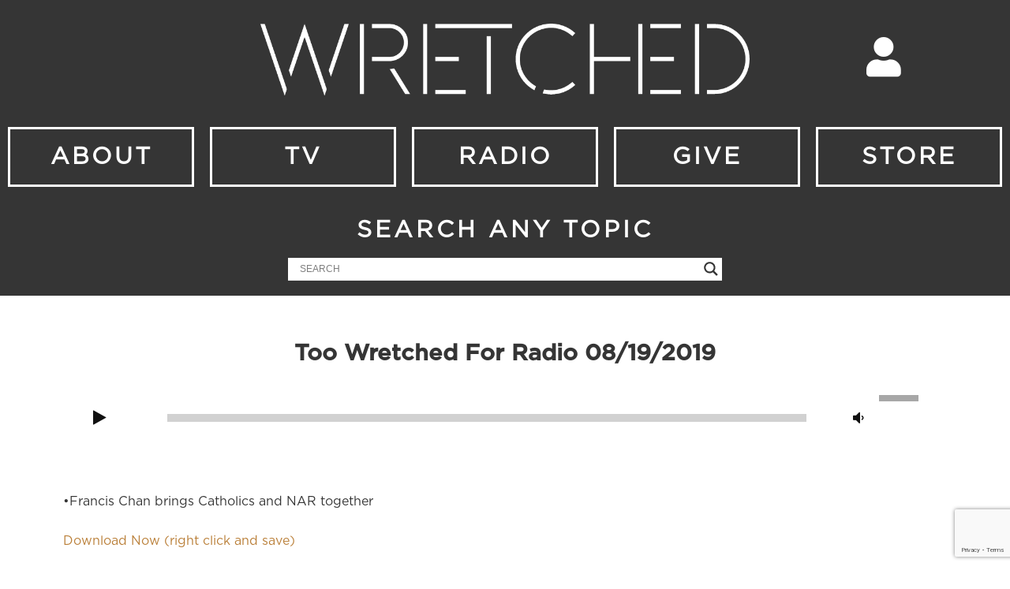

--- FILE ---
content_type: text/html; charset=UTF-8
request_url: https://wretched.org/radio/wretched-radio-08-19-2019/
body_size: 26622
content:
<!DOCTYPE html>
<html lang="en-US">
<head>
	<meta charset="UTF-8">
	<meta name="viewport" content="width=device-width, initial-scale=1.0, viewport-fit=cover" />		<meta name='robots' content='index, follow, max-image-preview:large, max-snippet:-1, max-video-preview:-1' />

	<!-- This site is optimized with the Yoast SEO plugin v21.5 - https://yoast.com/wordpress/plugins/seo/ -->
	<title>Too Wretched For Radio 08/19/2019 - Wretched</title>
	<link rel="canonical" href="https://wretched.org/radio/wretched-radio-08-19-2019/" />
	<meta property="og:locale" content="en_US" />
	<meta property="og:type" content="article" />
	<meta property="og:title" content="Too Wretched For Radio 08/19/2019 - Wretched" />
	<meta property="og:description" content="https://media-wretched.org/Radio/TWFR/TWFR2019-0819.mp3 •Francis Chan brings Catholics and NAR together Download Now (right click and save) Subscribe to Wretched Radio to receive every new episode directly to your device by selecting your device type or by copying the RSS feed link and pasting it into your podcast application. iTunes Android RSS Feed" />
	<meta property="og:url" content="https://wretched.org/radio/wretched-radio-08-19-2019/" />
	<meta property="og:site_name" content="Wretched" />
	<meta property="article:publisher" content="https://www.facebook.com/WretchedNetwork/" />
	<meta property="article:published_time" content="2019-08-19T19:39:01+00:00" />
	<meta property="article:modified_time" content="2020-03-27T19:40:25+00:00" />
	<meta property="og:image" content="https://i0.wp.com/wretched.org/wp-content/uploads/2019/01/PHIL.png?fit=1920%2C1080&ssl=1" />
	<meta property="og:image:width" content="1920" />
	<meta property="og:image:height" content="1080" />
	<meta property="og:image:type" content="image/png" />
	<meta name="author" content="joey" />
	<meta name="twitter:card" content="summary_large_image" />
	<meta name="twitter:creator" content="@wretchedradio" />
	<meta name="twitter:site" content="@wretchedradio" />
	<meta name="twitter:label1" content="Written by" />
	<meta name="twitter:data1" content="joey" />
	<script type="application/ld+json" class="yoast-schema-graph">{"@context":"https://schema.org","@graph":[{"@type":"Article","@id":"https://wretched.org/radio/wretched-radio-08-19-2019/#article","isPartOf":{"@id":"https://wretched.org/radio/wretched-radio-08-19-2019/"},"author":{"name":"joey","@id":"https://wretched.org/#/schema/person/c4248728de7639f18e15ccf072d04800"},"headline":"Too Wretched For Radio 08/19/2019","datePublished":"2019-08-19T19:39:01+00:00","dateModified":"2020-03-27T19:40:25+00:00","mainEntityOfPage":{"@id":"https://wretched.org/radio/wretched-radio-08-19-2019/"},"wordCount":61,"publisher":{"@id":"https://wretched.org/#organization"},"articleSection":["Radio"],"inLanguage":"en-US"},{"@type":"WebPage","@id":"https://wretched.org/radio/wretched-radio-08-19-2019/","url":"https://wretched.org/radio/wretched-radio-08-19-2019/","name":"Too Wretched For Radio 08/19/2019 - Wretched","isPartOf":{"@id":"https://wretched.org/#website"},"datePublished":"2019-08-19T19:39:01+00:00","dateModified":"2020-03-27T19:40:25+00:00","breadcrumb":{"@id":"https://wretched.org/radio/wretched-radio-08-19-2019/#breadcrumb"},"inLanguage":"en-US","potentialAction":[{"@type":"ReadAction","target":["https://wretched.org/radio/wretched-radio-08-19-2019/"]}]},{"@type":"BreadcrumbList","@id":"https://wretched.org/radio/wretched-radio-08-19-2019/#breadcrumb","itemListElement":[{"@type":"ListItem","position":1,"name":"Home","item":"https://wretched.org/"},{"@type":"ListItem","position":2,"name":"Too Wretched For Radio 08/19/2019"}]},{"@type":"WebSite","@id":"https://wretched.org/#website","url":"https://wretched.org/","name":"Wretched","description":"TV and Radio","publisher":{"@id":"https://wretched.org/#organization"},"potentialAction":[{"@type":"SearchAction","target":{"@type":"EntryPoint","urlTemplate":"https://wretched.org/?s={search_term_string}"},"query-input":"required name=search_term_string"}],"inLanguage":"en-US"},{"@type":"Organization","@id":"https://wretched.org/#organization","name":"Wretched","url":"https://wretched.org/","logo":{"@type":"ImageObject","inLanguage":"en-US","@id":"https://wretched.org/#/schema/logo/image/","url":"https://i0.wp.com/wretched.org/wp-content/uploads/2017/07/Wretched-Logo-Vector-Black-400-e1501523374986.png?fit=200%2C38&ssl=1","contentUrl":"https://i0.wp.com/wretched.org/wp-content/uploads/2017/07/Wretched-Logo-Vector-Black-400-e1501523374986.png?fit=200%2C38&ssl=1","width":200,"height":38,"caption":"Wretched"},"image":{"@id":"https://wretched.org/#/schema/logo/image/"},"sameAs":["https://www.facebook.com/WretchedNetwork/","https://twitter.com/wretchedradio","https://www.youtube.com/user/WretchedNetwork"]},{"@type":"Person","@id":"https://wretched.org/#/schema/person/c4248728de7639f18e15ccf072d04800","name":"joey","image":{"@type":"ImageObject","inLanguage":"en-US","@id":"https://wretched.org/#/schema/person/image/","url":"https://secure.gravatar.com/avatar/b73e6dd8262bbd21030d0d87ab4cfaad?s=96&d=mm&r=g","contentUrl":"https://secure.gravatar.com/avatar/b73e6dd8262bbd21030d0d87ab4cfaad?s=96&d=mm&r=g","caption":"joey"}}]}</script>
	<!-- / Yoast SEO plugin. -->


<link rel='dns-prefetch' href='//www.google.com' />
<link rel='dns-prefetch' href='//www.googletagmanager.com' />
<link rel='dns-prefetch' href='//stats.wp.com' />
<link rel='dns-prefetch' href='//fonts.googleapis.com' />
<link rel='dns-prefetch' href='//i0.wp.com' />
<script type="text/javascript">
window._wpemojiSettings = {"baseUrl":"https:\/\/s.w.org\/images\/core\/emoji\/14.0.0\/72x72\/","ext":".png","svgUrl":"https:\/\/s.w.org\/images\/core\/emoji\/14.0.0\/svg\/","svgExt":".svg","source":{"concatemoji":"https:\/\/wretched.org\/wp-includes\/js\/wp-emoji-release.min.js?ver=6.3.5"}};
/*! This file is auto-generated */
!function(i,n){var o,s,e;function c(e){try{var t={supportTests:e,timestamp:(new Date).valueOf()};sessionStorage.setItem(o,JSON.stringify(t))}catch(e){}}function p(e,t,n){e.clearRect(0,0,e.canvas.width,e.canvas.height),e.fillText(t,0,0);var t=new Uint32Array(e.getImageData(0,0,e.canvas.width,e.canvas.height).data),r=(e.clearRect(0,0,e.canvas.width,e.canvas.height),e.fillText(n,0,0),new Uint32Array(e.getImageData(0,0,e.canvas.width,e.canvas.height).data));return t.every(function(e,t){return e===r[t]})}function u(e,t,n){switch(t){case"flag":return n(e,"\ud83c\udff3\ufe0f\u200d\u26a7\ufe0f","\ud83c\udff3\ufe0f\u200b\u26a7\ufe0f")?!1:!n(e,"\ud83c\uddfa\ud83c\uddf3","\ud83c\uddfa\u200b\ud83c\uddf3")&&!n(e,"\ud83c\udff4\udb40\udc67\udb40\udc62\udb40\udc65\udb40\udc6e\udb40\udc67\udb40\udc7f","\ud83c\udff4\u200b\udb40\udc67\u200b\udb40\udc62\u200b\udb40\udc65\u200b\udb40\udc6e\u200b\udb40\udc67\u200b\udb40\udc7f");case"emoji":return!n(e,"\ud83e\udef1\ud83c\udffb\u200d\ud83e\udef2\ud83c\udfff","\ud83e\udef1\ud83c\udffb\u200b\ud83e\udef2\ud83c\udfff")}return!1}function f(e,t,n){var r="undefined"!=typeof WorkerGlobalScope&&self instanceof WorkerGlobalScope?new OffscreenCanvas(300,150):i.createElement("canvas"),a=r.getContext("2d",{willReadFrequently:!0}),o=(a.textBaseline="top",a.font="600 32px Arial",{});return e.forEach(function(e){o[e]=t(a,e,n)}),o}function t(e){var t=i.createElement("script");t.src=e,t.defer=!0,i.head.appendChild(t)}"undefined"!=typeof Promise&&(o="wpEmojiSettingsSupports",s=["flag","emoji"],n.supports={everything:!0,everythingExceptFlag:!0},e=new Promise(function(e){i.addEventListener("DOMContentLoaded",e,{once:!0})}),new Promise(function(t){var n=function(){try{var e=JSON.parse(sessionStorage.getItem(o));if("object"==typeof e&&"number"==typeof e.timestamp&&(new Date).valueOf()<e.timestamp+604800&&"object"==typeof e.supportTests)return e.supportTests}catch(e){}return null}();if(!n){if("undefined"!=typeof Worker&&"undefined"!=typeof OffscreenCanvas&&"undefined"!=typeof URL&&URL.createObjectURL&&"undefined"!=typeof Blob)try{var e="postMessage("+f.toString()+"("+[JSON.stringify(s),u.toString(),p.toString()].join(",")+"));",r=new Blob([e],{type:"text/javascript"}),a=new Worker(URL.createObjectURL(r),{name:"wpTestEmojiSupports"});return void(a.onmessage=function(e){c(n=e.data),a.terminate(),t(n)})}catch(e){}c(n=f(s,u,p))}t(n)}).then(function(e){for(var t in e)n.supports[t]=e[t],n.supports.everything=n.supports.everything&&n.supports[t],"flag"!==t&&(n.supports.everythingExceptFlag=n.supports.everythingExceptFlag&&n.supports[t]);n.supports.everythingExceptFlag=n.supports.everythingExceptFlag&&!n.supports.flag,n.DOMReady=!1,n.readyCallback=function(){n.DOMReady=!0}}).then(function(){return e}).then(function(){var e;n.supports.everything||(n.readyCallback(),(e=n.source||{}).concatemoji?t(e.concatemoji):e.wpemoji&&e.twemoji&&(t(e.twemoji),t(e.wpemoji)))}))}((window,document),window._wpemojiSettings);
</script>
<style type="text/css">
img.wp-smiley,
img.emoji {
	display: inline !important;
	border: none !important;
	box-shadow: none !important;
	height: 1em !important;
	width: 1em !important;
	margin: 0 0.07em !important;
	vertical-align: -0.1em !important;
	background: none !important;
	padding: 0 !important;
}
</style>
	<link rel='stylesheet' id='wp-block-library-css' href='https://wretched.org/wp-includes/css/dist/block-library/style.min.css?ver=6.3.5' type='text/css' media='all' />
<style id='wp-block-library-inline-css' type='text/css'>
.has-text-align-justify{text-align:justify;}
</style>
<link rel='stylesheet' id='mediaelement-css' href='https://wretched.org/wp-includes/js/mediaelement/mediaelementplayer-legacy.min.css?ver=4.2.17' type='text/css' media='all' />
<link rel='stylesheet' id='wp-mediaelement-css' href='https://wretched.org/wp-includes/js/mediaelement/wp-mediaelement.min.css?ver=6.3.5' type='text/css' media='all' />
<style id='powerpress-player-block-style-inline-css' type='text/css'>


</style>
<style id='classic-theme-styles-inline-css' type='text/css'>
/*! This file is auto-generated */
.wp-block-button__link{color:#fff;background-color:#32373c;border-radius:9999px;box-shadow:none;text-decoration:none;padding:calc(.667em + 2px) calc(1.333em + 2px);font-size:1.125em}.wp-block-file__button{background:#32373c;color:#fff;text-decoration:none}
</style>
<style id='global-styles-inline-css' type='text/css'>
body{--wp--preset--color--black: #000000;--wp--preset--color--cyan-bluish-gray: #abb8c3;--wp--preset--color--white: #ffffff;--wp--preset--color--pale-pink: #f78da7;--wp--preset--color--vivid-red: #cf2e2e;--wp--preset--color--luminous-vivid-orange: #ff6900;--wp--preset--color--luminous-vivid-amber: #fcb900;--wp--preset--color--light-green-cyan: #7bdcb5;--wp--preset--color--vivid-green-cyan: #00d084;--wp--preset--color--pale-cyan-blue: #8ed1fc;--wp--preset--color--vivid-cyan-blue: #0693e3;--wp--preset--color--vivid-purple: #9b51e0;--wp--preset--color--vlog-acc: #ba7f38;--wp--preset--color--vlog-meta: #999999;--wp--preset--color--vlog-txt: #111111;--wp--preset--color--vlog-bg: #ffffff;--wp--preset--color--vlog-highlight-txt: #ffffff;--wp--preset--color--vlog-highlight-bg: #34495e;--wp--preset--gradient--vivid-cyan-blue-to-vivid-purple: linear-gradient(135deg,rgba(6,147,227,1) 0%,rgb(155,81,224) 100%);--wp--preset--gradient--light-green-cyan-to-vivid-green-cyan: linear-gradient(135deg,rgb(122,220,180) 0%,rgb(0,208,130) 100%);--wp--preset--gradient--luminous-vivid-amber-to-luminous-vivid-orange: linear-gradient(135deg,rgba(252,185,0,1) 0%,rgba(255,105,0,1) 100%);--wp--preset--gradient--luminous-vivid-orange-to-vivid-red: linear-gradient(135deg,rgba(255,105,0,1) 0%,rgb(207,46,46) 100%);--wp--preset--gradient--very-light-gray-to-cyan-bluish-gray: linear-gradient(135deg,rgb(238,238,238) 0%,rgb(169,184,195) 100%);--wp--preset--gradient--cool-to-warm-spectrum: linear-gradient(135deg,rgb(74,234,220) 0%,rgb(151,120,209) 20%,rgb(207,42,186) 40%,rgb(238,44,130) 60%,rgb(251,105,98) 80%,rgb(254,248,76) 100%);--wp--preset--gradient--blush-light-purple: linear-gradient(135deg,rgb(255,206,236) 0%,rgb(152,150,240) 100%);--wp--preset--gradient--blush-bordeaux: linear-gradient(135deg,rgb(254,205,165) 0%,rgb(254,45,45) 50%,rgb(107,0,62) 100%);--wp--preset--gradient--luminous-dusk: linear-gradient(135deg,rgb(255,203,112) 0%,rgb(199,81,192) 50%,rgb(65,88,208) 100%);--wp--preset--gradient--pale-ocean: linear-gradient(135deg,rgb(255,245,203) 0%,rgb(182,227,212) 50%,rgb(51,167,181) 100%);--wp--preset--gradient--electric-grass: linear-gradient(135deg,rgb(202,248,128) 0%,rgb(113,206,126) 100%);--wp--preset--gradient--midnight: linear-gradient(135deg,rgb(2,3,129) 0%,rgb(40,116,252) 100%);--wp--preset--font-size--small: 12.8px;--wp--preset--font-size--medium: 20px;--wp--preset--font-size--large: 22.4px;--wp--preset--font-size--x-large: 42px;--wp--preset--font-size--normal: 16px;--wp--preset--font-size--huge: 28.8px;--wp--preset--spacing--20: 0.44rem;--wp--preset--spacing--30: 0.67rem;--wp--preset--spacing--40: 1rem;--wp--preset--spacing--50: 1.5rem;--wp--preset--spacing--60: 2.25rem;--wp--preset--spacing--70: 3.38rem;--wp--preset--spacing--80: 5.06rem;--wp--preset--shadow--natural: 6px 6px 9px rgba(0, 0, 0, 0.2);--wp--preset--shadow--deep: 12px 12px 50px rgba(0, 0, 0, 0.4);--wp--preset--shadow--sharp: 6px 6px 0px rgba(0, 0, 0, 0.2);--wp--preset--shadow--outlined: 6px 6px 0px -3px rgba(255, 255, 255, 1), 6px 6px rgba(0, 0, 0, 1);--wp--preset--shadow--crisp: 6px 6px 0px rgba(0, 0, 0, 1);}:where(.is-layout-flex){gap: 0.5em;}:where(.is-layout-grid){gap: 0.5em;}body .is-layout-flow > .alignleft{float: left;margin-inline-start: 0;margin-inline-end: 2em;}body .is-layout-flow > .alignright{float: right;margin-inline-start: 2em;margin-inline-end: 0;}body .is-layout-flow > .aligncenter{margin-left: auto !important;margin-right: auto !important;}body .is-layout-constrained > .alignleft{float: left;margin-inline-start: 0;margin-inline-end: 2em;}body .is-layout-constrained > .alignright{float: right;margin-inline-start: 2em;margin-inline-end: 0;}body .is-layout-constrained > .aligncenter{margin-left: auto !important;margin-right: auto !important;}body .is-layout-constrained > :where(:not(.alignleft):not(.alignright):not(.alignfull)){max-width: var(--wp--style--global--content-size);margin-left: auto !important;margin-right: auto !important;}body .is-layout-constrained > .alignwide{max-width: var(--wp--style--global--wide-size);}body .is-layout-flex{display: flex;}body .is-layout-flex{flex-wrap: wrap;align-items: center;}body .is-layout-flex > *{margin: 0;}body .is-layout-grid{display: grid;}body .is-layout-grid > *{margin: 0;}:where(.wp-block-columns.is-layout-flex){gap: 2em;}:where(.wp-block-columns.is-layout-grid){gap: 2em;}:where(.wp-block-post-template.is-layout-flex){gap: 1.25em;}:where(.wp-block-post-template.is-layout-grid){gap: 1.25em;}.has-black-color{color: var(--wp--preset--color--black) !important;}.has-cyan-bluish-gray-color{color: var(--wp--preset--color--cyan-bluish-gray) !important;}.has-white-color{color: var(--wp--preset--color--white) !important;}.has-pale-pink-color{color: var(--wp--preset--color--pale-pink) !important;}.has-vivid-red-color{color: var(--wp--preset--color--vivid-red) !important;}.has-luminous-vivid-orange-color{color: var(--wp--preset--color--luminous-vivid-orange) !important;}.has-luminous-vivid-amber-color{color: var(--wp--preset--color--luminous-vivid-amber) !important;}.has-light-green-cyan-color{color: var(--wp--preset--color--light-green-cyan) !important;}.has-vivid-green-cyan-color{color: var(--wp--preset--color--vivid-green-cyan) !important;}.has-pale-cyan-blue-color{color: var(--wp--preset--color--pale-cyan-blue) !important;}.has-vivid-cyan-blue-color{color: var(--wp--preset--color--vivid-cyan-blue) !important;}.has-vivid-purple-color{color: var(--wp--preset--color--vivid-purple) !important;}.has-black-background-color{background-color: var(--wp--preset--color--black) !important;}.has-cyan-bluish-gray-background-color{background-color: var(--wp--preset--color--cyan-bluish-gray) !important;}.has-white-background-color{background-color: var(--wp--preset--color--white) !important;}.has-pale-pink-background-color{background-color: var(--wp--preset--color--pale-pink) !important;}.has-vivid-red-background-color{background-color: var(--wp--preset--color--vivid-red) !important;}.has-luminous-vivid-orange-background-color{background-color: var(--wp--preset--color--luminous-vivid-orange) !important;}.has-luminous-vivid-amber-background-color{background-color: var(--wp--preset--color--luminous-vivid-amber) !important;}.has-light-green-cyan-background-color{background-color: var(--wp--preset--color--light-green-cyan) !important;}.has-vivid-green-cyan-background-color{background-color: var(--wp--preset--color--vivid-green-cyan) !important;}.has-pale-cyan-blue-background-color{background-color: var(--wp--preset--color--pale-cyan-blue) !important;}.has-vivid-cyan-blue-background-color{background-color: var(--wp--preset--color--vivid-cyan-blue) !important;}.has-vivid-purple-background-color{background-color: var(--wp--preset--color--vivid-purple) !important;}.has-black-border-color{border-color: var(--wp--preset--color--black) !important;}.has-cyan-bluish-gray-border-color{border-color: var(--wp--preset--color--cyan-bluish-gray) !important;}.has-white-border-color{border-color: var(--wp--preset--color--white) !important;}.has-pale-pink-border-color{border-color: var(--wp--preset--color--pale-pink) !important;}.has-vivid-red-border-color{border-color: var(--wp--preset--color--vivid-red) !important;}.has-luminous-vivid-orange-border-color{border-color: var(--wp--preset--color--luminous-vivid-orange) !important;}.has-luminous-vivid-amber-border-color{border-color: var(--wp--preset--color--luminous-vivid-amber) !important;}.has-light-green-cyan-border-color{border-color: var(--wp--preset--color--light-green-cyan) !important;}.has-vivid-green-cyan-border-color{border-color: var(--wp--preset--color--vivid-green-cyan) !important;}.has-pale-cyan-blue-border-color{border-color: var(--wp--preset--color--pale-cyan-blue) !important;}.has-vivid-cyan-blue-border-color{border-color: var(--wp--preset--color--vivid-cyan-blue) !important;}.has-vivid-purple-border-color{border-color: var(--wp--preset--color--vivid-purple) !important;}.has-vivid-cyan-blue-to-vivid-purple-gradient-background{background: var(--wp--preset--gradient--vivid-cyan-blue-to-vivid-purple) !important;}.has-light-green-cyan-to-vivid-green-cyan-gradient-background{background: var(--wp--preset--gradient--light-green-cyan-to-vivid-green-cyan) !important;}.has-luminous-vivid-amber-to-luminous-vivid-orange-gradient-background{background: var(--wp--preset--gradient--luminous-vivid-amber-to-luminous-vivid-orange) !important;}.has-luminous-vivid-orange-to-vivid-red-gradient-background{background: var(--wp--preset--gradient--luminous-vivid-orange-to-vivid-red) !important;}.has-very-light-gray-to-cyan-bluish-gray-gradient-background{background: var(--wp--preset--gradient--very-light-gray-to-cyan-bluish-gray) !important;}.has-cool-to-warm-spectrum-gradient-background{background: var(--wp--preset--gradient--cool-to-warm-spectrum) !important;}.has-blush-light-purple-gradient-background{background: var(--wp--preset--gradient--blush-light-purple) !important;}.has-blush-bordeaux-gradient-background{background: var(--wp--preset--gradient--blush-bordeaux) !important;}.has-luminous-dusk-gradient-background{background: var(--wp--preset--gradient--luminous-dusk) !important;}.has-pale-ocean-gradient-background{background: var(--wp--preset--gradient--pale-ocean) !important;}.has-electric-grass-gradient-background{background: var(--wp--preset--gradient--electric-grass) !important;}.has-midnight-gradient-background{background: var(--wp--preset--gradient--midnight) !important;}.has-small-font-size{font-size: var(--wp--preset--font-size--small) !important;}.has-medium-font-size{font-size: var(--wp--preset--font-size--medium) !important;}.has-large-font-size{font-size: var(--wp--preset--font-size--large) !important;}.has-x-large-font-size{font-size: var(--wp--preset--font-size--x-large) !important;}
.wp-block-navigation a:where(:not(.wp-element-button)){color: inherit;}
:where(.wp-block-post-template.is-layout-flex){gap: 1.25em;}:where(.wp-block-post-template.is-layout-grid){gap: 1.25em;}
:where(.wp-block-columns.is-layout-flex){gap: 2em;}:where(.wp-block-columns.is-layout-grid){gap: 2em;}
.wp-block-pullquote{font-size: 1.5em;line-height: 1.6;}
</style>
<link rel='stylesheet' id='redux-extendify-styles-css' href='https://wretched.org/wp-content/plugins/redux-framework/redux-core/assets/css/extendify-utilities.css?ver=4.4.9' type='text/css' media='all' />
<link rel='stylesheet' id='ctct_form_styles-css' href='https://wretched.org/wp-content/plugins/constant-contact-forms/assets/css/style.css?ver=2.4.0' type='text/css' media='all' />
<link rel='stylesheet' id='contact-form-7-css' href='https://wretched.org/wp-content/plugins/contact-form-7/includes/css/styles.css?ver=5.8.2' type='text/css' media='all' />
<link rel='stylesheet' id='vlog-fonts-css' href='https://fonts.googleapis.com/css?family=Droid+Serif%3A400%7COswald%3A400%2C600&#038;subset=latin&#038;ver=2.2.5' type='text/css' media='all' />
<link rel='stylesheet' id='vlog-main-css' href='https://wretched.org/wp-content/themes/vlog/assets/css/min.css?ver=2.2.5' type='text/css' media='all' />
<style id='vlog-main-inline-css' type='text/css'>
body,#cancel-comment-reply-link,.vlog-wl-action .vlog-button,.vlog-actions-menu .vlog-action-login a {color: #111111;font-family: 'Droid Serif';font-weight: ;}.vlog-body-box{background-color:#ffffff;}h1, h2, h3, h4, h5, h6,.h1, .h2, .h3, .h4, .h5, .h6,blockquote,.vlog-comments .url,.comment-author b,.vlog-site-header .site-title a,.entry-content thead td,#bbpress-forums .bbp-forum-title, #bbpress-forums .bbp-topic-permalink,.wp-block-cover .wp-block-cover-image-text, .wp-block-cover .wp-block-cover-text, .wp-block-cover h2, .wp-block-cover-image .wp-block-cover-image-text, .wp-block-cover-image .wp-block-cover-text, .wp-block-cover-image h2 {font-family: 'Oswald';font-weight: 600;}.vlog-site-header a,.dl-menuwrapper li a{font-family: Arial, Helvetica, sans-serif;font-weight: 700;}body{font-size: 1.6rem;}.entry-headline.h4{font-size: 1.8rem;}.vlog-site-header .vlog-main-nav li a{font-size: 1.3rem;}.vlog-sidebar, .vlog-site-footer p, .vlog-lay-b .entry-content p, .vlog-lay-c .entry-content p, .vlog-lay-d .entry-content p, .vlog-lay-e .entry-content p{font-size: 1.4rem;}.widget .widget-title{font-size: 1.6rem;}.vlog-mod-head .vlog-mod-title h4{font-size: 1.8rem;}h1, .h1 {font-size: 2.8rem;}h2, .h2 {font-size: 2.4rem;}h3, .h3 {font-size: 2.0rem;}h4, .h4, .vlog-no-sid .vlog-lay-d .h5, .vlog-no-sid .vlog-lay-e .h5, .vlog-no-sid .vlog-lay-f .h5 {font-size: 1.8rem;}h5, .h5, .vlog-no-sid .vlog-lay-g .h6 {font-size: 1.6rem;}h6, .h6 {font-size: 1.4rem;}.h7{font-size: 1.3rem;}.entry-headline h4{font-size: 1.8rem;}.meta-item{font-size: 1.2rem;}.vlog-top-bar,.vlog-top-bar .sub-menu{background-color: #34495e;}.vlog-top-bar ul li a,.vlog-site-date{color: #8b97a3;}.vlog-top-bar ul li:hover > a{color: #ffffff;}.vlog-header-middle{height: 80px;}.vlog-header-middle .site-title img{max-height: 80px;}.vlog-site-header,.vlog-header-shadow .vlog-header-wrapper,.vlog-site-header .vlog-main-nav .sub-menu,.vlog-actions-button .sub-menu,.vlog-site-header .vlog-main-nav > li:hover > a,.vlog-actions-button:hover > span,.vlog-action-search.active.vlog-actions-button > span,.vlog-actions-search input[type=text]:focus,.vlog-responsive-header,.dl-menuwrapper .dl-menu{background-color: #ffffff;}.vlog-site-header,.vlog-site-header .entry-title a,.vlog-site-header a,.vlog-custom-cart,.dl-menuwrapper li a,.vlog-site-header .vlog-search-form input[type=text],.vlog-responsive-header,.vlog-responsive-header a.vlog-responsive-header .entry-title a,.dl-menuwrapper button,.vlog-remove-wl, .vlog-remove-ll {color: #111111;}.vlog-main-nav .sub-menu li:hover > a,.vlog-main-nav > .current_page_item > a,.vlog-main-nav .current-menu-item > a,.vlog-main-nav li:not(.menu-item-has-children):hover > a,.vlog-actions-button.vlog-action-search:hover span,.vlog-actions-button.vlog-cart-icon:hover a,.dl-menuwrapper li a:focus,.dl-menuwrapper li a:hover,.dl-menuwrapper button:hover,.vlog-main-nav .vlog-mega-menu .entry-title a:hover,.vlog-menu-posts .entry-title a:hover,.vlog-menu-posts .vlog-remove-wl:hover{color: #1e73be;}.vlog-site-header .vlog-search-form input[type=text]::-webkit-input-placeholder { color: #111111;}.vlog-site-header .vlog-search-form input[type=text]::-moz-placeholder {color: #111111;}.vlog-site-header .vlog-search-form input[type=text]:-ms-input-placeholder {color: #111111;}.vlog-watch-later-count{background-color: #1e73be;}.pulse{-webkit-box-shadow: 0 0 0 0 #f0f0f0, 0 0 0 0 rgba(30,115,190,0.7);box-shadow: 0 0 0 0 #f0f0f0, 0 0 0 0 rgba(30,115,190,0.7);}.vlog-header-bottom{background: #ffffff;}.vlog-header-bottom,.vlog-header-bottom .entry-title a,.vlog-header-bottom a,.vlog-header-bottom .vlog-search-form input[type=text]{color: #111111;}.vlog-header-bottom .vlog-main-nav .sub-menu li:hover > a, .vlog-header-bottom .vlog-main-nav > .current_page_item > a, .vlog-header-bottom .vlog-main-nav .current-menu-item > a, .vlog-header-bottom .vlog-main-nav li:not(.menu-item-has-children):hover > a, .vlog-header-bottom .vlog-actions-button.vlog-action-search:hover span,.vlog-header-bottom .entry-title a:hover,.vlog-header-bottom .vlog-remove-wl:hover,.vlog-header-bottom .vlog-mega-menu .entry-title a:hover{color: #1e73be;}.vlog-header-bottom .vlog-search-form input[type=text]::-webkit-input-placeholder { color: #111111;}.vlog-header-bottom .vlog-search-form input[type=text]::-moz-placeholder {color: #111111;}.vlog-header-bottom .vlog-search-form input[type=text]:-ms-input-placeholder {color: #111111;}.vlog-header-bottom .vlog-watch-later-count{background-color: #1e73be;}.vlog-header-bottom .pulse{-webkit-box-shadow: 0 0 0 0 #f0f0f0, 0 0 0 0 rgba(30,115,190,0.7);box-shadow: 0 0 0 0 #f0f0f0, 0 0 0 0 rgba(30,115,190,0.7);}.vlog-sticky-header.vlog-site-header,.vlog-sticky-header.vlog-site-header .vlog-main-nav .sub-menu,.vlog-sticky-header .vlog-actions-button .sub-menu,.vlog-sticky-header.vlog-site-header .vlog-main-nav > li:hover > a,.vlog-sticky-header .vlog-actions-button:hover > span,.vlog-sticky-header .vlog-action-search.active.vlog-actions-button > span,.vlog-sticky-header .vlog-actions-search input[type=text]:focus{background-color: #ffffff;}.vlog-sticky-header,.vlog-sticky-header .entry-title a,.vlog-sticky-header a,.vlog-sticky-header .vlog-search-form input[type=text],.vlog-sticky-header.vlog-site-header a{color: #111111;}.vlog-sticky-header .vlog-main-nav .sub-menu li:hover > a,.vlog-sticky-header .vlog-main-nav > .current_page_item > a,.vlog-sticky-header .vlog-main-nav li:not(.menu-item-has-children):hover > a,.vlog-sticky-header .vlog-actions-button.vlog-action-search:hover span,.vlog-sticky-header.vlog-header-bottom .vlog-main-nav .current-menu-item > a,.vlog-sticky-header.vlog-header-bottom .entry-title a:hover,.vlog-sticky-header.vlog-header-bottom.vlog-remove-wl:hover,.vlog-sticky-header .vlog-main-nav .vlog-mega-menu .entry-title a:hover,.vlog-sticky-header .vlog-menu-posts .entry-title a:hover,.vlog-sticky-header .vlog-menu-posts .vlog-remove-wl:hover {color: #1e73be;}.vlog-header-bottom .vlog-search-form input[type=text]::-webkit-input-placeholder { color: #111111;}.vlog-header-bottom .vlog-search-form input[type=text]::-moz-placeholder {color: #111111;}.vlog-header-bottom .vlog-search-form input[type=text]:-ms-input-placeholder {color: #111111;}.vlog-sticky-header .vlog-watch-later-count{background-color: #1e73be;}.vlog-sticky-header .pulse{-webkit-box-shadow: 0 0 0 0 #f0f0f0, 0 0 0 0 rgba(30,115,190,0.7);box-shadow: 0 0 0 0 #f0f0f0, 0 0 0 0 rgba(30,115,190,0.7);}a{color: #ba7f38; }.meta-item,.meta-icon,.meta-comments a,.vlog-prev-next-nav .vlog-pn-ico,.comment-metadata a,.widget_calendar table caption,.widget_archive li,.widget_recent_comments li,.rss-date,.widget_rss cite,.widget_tag_cloud a:after,.widget_recent_entries li .post-date,.meta-tags a:after,.bbp-forums .bbp-forum-freshness a,#vlog-video-sticky-close{color: #999999; }.vlog-pagination .dots:hover, .vlog-pagination a, .vlog-post .entry-category a:hover,a.meta-icon:hover,.meta-comments:hover,.meta-comments:hover a,.vlog-prev-next-nav a,.widget_tag_cloud a,.widget_calendar table tfoot tr td a,.vlog-button-search,.meta-tags a,.vlog-all-link:hover,.vlog-sl-item:hover,.entry-content-single .meta-tags a:hover,#bbpress-forums .bbp-forum-title, #bbpress-forums .bbp-topic-permalink{color: #111111; }.vlog-count,.vlog-button,.vlog-pagination .vlog-button,.vlog-pagination .vlog-button:hover,.vlog-listen-later-count,.vlog-cart-icon a .vlog-cart-count,a.page-numbers:hover,.widget_calendar table tbody td a,.vlog-load-more a,.vlog-next a,.vlog-prev a,.vlog-pagination .next,.vlog-pagination .prev,.mks_author_link,.mks_read_more a,.vlog-wl-action .vlog-button,body .mejs-controls .mejs-time-rail .mejs-time-current,.vlog-link-pages a{background-color: #ba7f38;}.vlog-pagination .uil-ripple-css div:nth-of-type(1),.vlog-pagination .uil-ripple-css div:nth-of-type(2),blockquote{border-color: #ba7f38;}.entry-content-single a,#bbpress-forums .bbp-forum-title:hover, #bbpress-forums .bbp-topic-permalink:hover{color: #ba7f38;}.entry-content-single a:hover{color: #111111;}.vlog-site-content,.vlog-content .entry-content-single a.vlog-popup-img { background: #ffffff;}.vlog-content .entry-content-single a.vlog-popup-img{color: #ffffff;}h1,h2,h3,h4,h5,h6,.h1, .h2, .h3, .h4, .h5, .h6,.entry-title a,.vlog-comments .url,.rsswidget:hover,.vlog-format-inplay .entry-category a:hover,.vlog-format-inplay .meta-comments a:hover,.vlog-format-inplay .action-item,.vlog-format-inplay .entry-title a,.vlog-format-inplay .entry-title a:hover { color: #111111;}.widget ul li a{color: #111111;}.widget ul li a:hover,.entry-title a:hover,.widget .vlog-search-form .vlog-button-search:hover,.bypostauthor .comment-body .fn:before,.vlog-comments .url:hover,#cancel-comment-reply-link,.widget_tag_cloud a:hover,.meta-tags a:hover,.vlog-remove-wl:hover{color: #ba7f38;}.entry-content p{color: #111111;}.widget_calendar #today:after{background: rgba(17,17,17,0.1)}.vlog-button,.vlog-button a,.vlog-pagination .vlog-button,.vlog-pagination .next,.vlog-pagination .prev,a.page-numbers:hover,.widget_calendar table tbody td a,.vlog-featured-info-2 .entry-title a,.vlog-load-more a,.vlog-next a,.vlog-prev a,.mks_author_link,.mks_read_more a,.vlog-wl-action .vlog-button,.vlog-link-pages a,.vlog-link-pages a:hover{color: #FFF;}#cancel-comment-reply-link, .comment-reply-link, .vlog-rm,.vlog-mod-actions .vlog-all-link,.vlog-slider-controls .owl-next, .vlog-slider-controls .owl-prev {color: #ba7f38; border-color: rgba(186,127,56,0.7)}.vlog-mod-actions .vlog-all-link:hover,.vlog-slider-controls .owl-next:hover, .vlog-slider-controls .owl-prev:hover {color: #111111; border-color: rgba(17,17,17,0.7)}.comment-reply-link:hover,.vlog-rm:hover,#cancel-comment-reply-link:hover{color: #111111;border-color: #111111;}.wp-block-button__link,.wp-block-search__button{background: #ba7f38; color: #ffffff;}.wp-block-button__link:hover,.wp-block-search__button:hover{color: #ffffff;}.wp-block-separator{border-color: rgba(17,17,17,0.2);border-bottom-width: 1px;}.wp-block-calendar tfoot a{color: #ba7f38; }.vlog-highlight .entry-category,.vlog-highlight .entry-category a,.vlog-highlight .meta-item a,.vlog-highlight .meta-item span,.vlog-highlight .meta-item,.vlog-highlight.widget_tag_cloud a:hover{color: rgba(255,255,255,0.5);}.vlog-highlight {background: #34495e;color: #ffffff;border: none;}.vlog-highlight .widget-title{border-bottom-color: rgba(255,255,255,0.1);}.vlog-highlight .entry-title,.vlog-highlight .entry-category a:hover,.vlog-highlight .action-item,.vlog-highlight .meta-item a:hover,.vlog-highlight .widget-title span,.vlog-highlight .entry-title a,.widget.vlog-highlight ul li a,.vlog-highlight.widget_calendar table tfoot tr td a,.vlog-highlight .widget_tag_cloud a{color: #ffffff;}.vlog-highlight .widget_calendar #today:after{ background: rgba(255,255,255,0.1);}.widget.vlog-highlightinput[type=number], .widget.vlog-highlight input[type=text], .widget.vlog-highlight input[type=email], .widget.vlog-highlight input[type=url], .widget.vlog-highlight input[type=tel], .widget.vlog-highlight input[type=date], .widget.vlog-highlight input[type=password], .widget.vlog-highlight select, .widget.vlog-highlight textarea{background: #FFF;color: #111;border-color: rgba(255,255,255,0.1);}.vlog-highlight .vlog-button-search{color:#111;}.vlog-bg-box,.author .vlog-mod-desc,.vlog-bg{background: rgba(17,17,17,0.05);}.vlog-pagination .current{background: rgba(17,17,17,0.1);}.vlog-site-footer{background: #34495e;color: #ffffff;}.vlog-site-footer .widget-title,.vlog-site-footer .widget_calendar table tbody td a,.vlog-site-footer .widget_calendar table tfoot tr td a,.vlog-site-footer .widget.mks_author_widget h3,.vlog-site-footer.mks_author_link,.vlog-site-footer .vlog-button:hover,.vlog-site-footer .meta-item a:hover,.vlog-site-footer .entry-category a:hover {color: #ffffff;}.vlog-site-footer a,.vlog-site-footer ul li a,.vlog-site-footer .widget_calendar table tbody td a:hover,.vlog-site-footer .widget_calendar table tfoot tr td a:hover{color: rgba(255,255,255,0.8);}.vlog-site-footer .meta-item a,.vlog-site-footer .meta-item .meta-icon,.vlog-site-footer .widget_recent_entries li .post-date,.vlog-site-footer .meta-item{color: rgba(255,255,255,0.5);}.vlog-site-footer .meta-comments:hover,.vlog-site-footer ul li a:hover,.vlog-site-footer a:hover{color: #ffffff;}.vlog-site-footer .widget .vlog-count,.vlog-site-footer .widget_calendar table tbody td a,.vlog-site-footer a.mks_author_link,.vlog-site-footer a.mks_author_link:hover,.vlog-site-footer .widget_calendar table tbody td a:hover{color: #34495e;background: #ffffff;}.vlog-site-footer .widget .vlog-search-form input[type=text],.vlog-site-footer select{ background: #FFF; color: #111; border:#ffffff;}.vlog-site-footer .widget .vlog-search-form .vlog-button-search{color: #111;}.vlog-site-footer .vlog-mod-actions .vlog-all-link, .vlog-site-footer .vlog-slider-controls .owl-next, .vlog-site-footer .vlog-slider-controls .owl-prev{ color: rgba(255,255,255,0.8); border-color:rgba(255,255,255,0.8);}.vlog-site-footer .vlog-mod-actions .vlog-all-link:hover, .vlog-site-footer .vlog-slider-controls .owl-next:hover, .vlog-site-footer .vlog-slider-controls .owl-prev:hover{ color: rgba(255,255,255,1); border-color:rgba(255,255,255,1);}.entry-content-single ul > li:before,.vlog-comments .comment-content ul > li:before{color: #ba7f38;}input[type=number], input[type=text], input[type=email],input[type=search], input[type=url], input[type=tel], input[type=date], input[type=password], select, textarea,.widget,.vlog-comments,.comment-list,.comment .comment-respond,.widget .vlog-search-form input[type=text],.vlog-content .vlog-prev-next-nav,.vlog-wl-action,.vlog-mod-desc .vlog-search-form,.entry-content table,.entry-content td, .entry-content th,.entry-content-single table,.entry-content-single td, .entry-content-single th,.vlog-comments table,.vlog-comments td, .vlog-comments th,.wp-block-calendar tfoot{border-color: rgba(17,17,17,0.1);}input[type=number]:focus, input[type=text]:focus, input[type=email]:focus, input[type=url]:focus, input[type=tel]:focus, input[type=date]:focus, input[type=password]:focus, select:focus, textarea:focus{border-color: rgba(17,17,17,0.3);}input[type=number], input[type=text], input[type=email], input[type=url], input[type=tel], input[type=date], input[type=password], select, textarea{background-color: rgba(17,17,17,0.03);}body div.wpforms-container-full .wpforms-form input, body div.wpforms-container-full .wpforms-form select, body div.wpforms-container-full .wpforms-form textarea {background-color: rgba(17,17,17,0.03) !important; border-color: rgba(17,17,17,0.1) !important;}.vlog-button,input[type="submit"],.wpcf7-submit,input[type="button"],body div.wpforms-container-full .wpforms-form input[type=submit], body div.wpforms-container-full .wpforms-form button[type=submit], body div.wpforms-container-full .wpforms-form .wpforms-page-button,body div.wpforms-container-full .wpforms-form input[type=submit]:hover, body div.wpforms-container-full .wpforms-form button[type=submit]:hover, body div.wpforms-container-full .wpforms-form .wpforms-page-button:hover {background-color: #ba7f38;}.vlog-comments .comment-content{color: rgba(17,17,17,0.8);}li.bypostauthor > .comment-body,.vlog-rm {border-color: #ba7f38;}.vlog-ripple-circle{stroke: #ba7f38;}.vlog-cover-bg,.vlog-featured-2 .vlog-featured-item,.vlog-featured-3 .vlog-featured-item,.vlog-featured-4 .owl-item,.vlog-featured-5{height: 700px;}.vlog-fa-5-wrapper{height: 628px;}.vlog-fa-5-wrapper .fa-item{height: 278px;}.vlog-cover:before, .vlog-cover:after{ display:none; }.vlog-featured-3 .vlog-cover img { opacity: 1; }div.bbp-submit-wrapper button, #bbpress-forums #bbp-your-profile fieldset.submit button{color:#FFF;background-color: #ba7f38;}.vlog-breadcrumbs a:hover{color: #111111;}.vlog-breadcrumbs{ border-bottom: 1px solid rgba(17,17,17,0.1);}.vlog-special-tag-label{background-color: rgba(186,127,56,0.5);}.vlog-special-tag-label{background-color: rgba(186,127,56,0.5);}.entry-image:hover .vlog-special-tag-label{background-color: rgba(186,127,56,0.8);}.vlog-format-inplay .entry-category a,.vlog-format-inplay .action-item:hover,.vlog-featured .vlog-format-inplay .meta-icon,.vlog-featured .vlog-format-inplay .meta-item,.vlog-format-inplay .meta-comments a,.vlog-featured-2 .vlog-format-inplay .entry-category a,.vlog-featured-2 .vlog-format-inplay .action-item:hover,.vlog-featured-2 .vlog-format-inplay .meta-icon,.vlog-featured-2 .vlog-format-inplay .meta-item,.vlog-featured-2 .vlog-format-inplay .meta-comments a{color: rgba(17,17,17,0.7);}.site-title{text-transform: uppercase;}.site-description{text-transform: uppercase;}.vlog-site-header{text-transform: uppercase;}.vlog-top-bar{text-transform: uppercase;}.entry-title{text-transform: none;}.entry-category a{text-transform: uppercase;}.vlog-mod-title, comment-author .fn{text-transform: uppercase;}.widget-title{text-transform: uppercase;}.has-small-font-size{ font-size: 1.1rem;}.has-large-font-size{ font-size: 1.8rem;}.has-huge-font-size{ font-size: 2.1rem;}@media(min-width: 768px){.has-small-font-size{ font-size: 1.2rem;}.has-normal-font-size{ font-size: 1.6rem;}.has-large-font-size{ font-size: 2.2rem;}.has-huge-font-size{ font-size: 2.8rem;}}.has-vlog-acc-background-color{ background-color: #ba7f38;}.has-vlog-acc-color{ color: #ba7f38;}.has-vlog-meta-background-color{ background-color: #999999;}.has-vlog-meta-color{ color: #999999;}.has-vlog-txt-background-color{ background-color: #111111;}.has-vlog-txt-color{ color: #111111;}.has-vlog-bg-background-color{ background-color: #ffffff;}.has-vlog-bg-color{ color: #ffffff;}.has-vlog-highlight-txt-background-color{ background-color: #ffffff;}.has-vlog-highlight-txt-color{ color: #ffffff;}.has-vlog-highlight-bg-background-color{ background-color: #34495e;}.has-vlog-highlight-bg-color{ color: #34495e;}
</style>
<link rel='stylesheet' id='vlog_child_load_scripts-css' href='https://wretched.org/wp-content/themes/vlog-child-4/style.css?ver=2.2.5' type='text/css' media='screen' />
<link rel='stylesheet' id='wpdreams-asl-basic-css' href='https://wretched.org/wp-content/plugins/ajax-search-lite/css/style.basic.css?ver=4.11.4' type='text/css' media='all' />
<link rel='stylesheet' id='wpdreams-ajaxsearchlite-css' href='https://wretched.org/wp-content/plugins/ajax-search-lite/css/style-underline.css?ver=4.11.4' type='text/css' media='all' />
<link rel='stylesheet' id='elementor-icons-css' href='https://wretched.org/wp-content/plugins/elementor/assets/lib/eicons/css/elementor-icons.min.css?ver=5.31.0' type='text/css' media='all' />
<link rel='stylesheet' id='elementor-frontend-css' href='https://wretched.org/wp-content/plugins/elementor/assets/css/frontend.min.css?ver=3.24.7' type='text/css' media='all' />
<link rel='stylesheet' id='swiper-css' href='https://wretched.org/wp-content/plugins/elementor/assets/lib/swiper/v8/css/swiper.min.css?ver=8.4.5' type='text/css' media='all' />
<link rel='stylesheet' id='e-swiper-css' href='https://wretched.org/wp-content/plugins/elementor/assets/css/conditionals/e-swiper.min.css?ver=3.24.7' type='text/css' media='all' />
<link rel='stylesheet' id='elementor-post-279796-css' href='https://wretched.org/wp-content/uploads/elementor/css/post-279796.css?ver=1729778393' type='text/css' media='all' />
<link rel='stylesheet' id='elementor-pro-css' href='https://wretched.org/wp-content/plugins/elementor-pro/assets/css/frontend.min.css?ver=3.17.0' type='text/css' media='all' />
<link rel='stylesheet' id='font-awesome-5-all-css' href='https://wretched.org/wp-content/plugins/elementor/assets/lib/font-awesome/css/all.min.css?ver=3.24.7' type='text/css' media='all' />
<link rel='stylesheet' id='font-awesome-4-shim-css' href='https://wretched.org/wp-content/plugins/elementor/assets/lib/font-awesome/css/v4-shims.min.css?ver=3.24.7' type='text/css' media='all' />
<link rel='stylesheet' id='elementor-global-css' href='https://wretched.org/wp-content/uploads/elementor/css/global.css?ver=1729778394' type='text/css' media='all' />
<link rel='stylesheet' id='elementor-post-294900-css' href='https://wretched.org/wp-content/uploads/elementor/css/post-294900.css?ver=1729778394' type='text/css' media='all' />
<link rel='stylesheet' id='elementor-post-295251-css' href='https://wretched.org/wp-content/uploads/elementor/css/post-295251.css?ver=1731622042' type='text/css' media='all' />
<link rel='stylesheet' id='elementor-post-304500-css' href='https://wretched.org/wp-content/uploads/elementor/css/post-304500.css?ver=1729778466' type='text/css' media='all' />
<link rel='stylesheet' id='eael-general-css' href='https://wretched.org/wp-content/plugins/essential-addons-for-elementor-lite/assets/front-end/css/view/general.min.css?ver=5.8.13' type='text/css' media='all' />
<link rel='stylesheet' id='google-fonts-1-css' href='https://fonts.googleapis.com/css?family=Roboto%3A100%2C100italic%2C200%2C200italic%2C300%2C300italic%2C400%2C400italic%2C500%2C500italic%2C600%2C600italic%2C700%2C700italic%2C800%2C800italic%2C900%2C900italic%7CRoboto+Slab%3A100%2C100italic%2C200%2C200italic%2C300%2C300italic%2C400%2C400italic%2C500%2C500italic%2C600%2C600italic%2C700%2C700italic%2C800%2C800italic%2C900%2C900italic%7CArbutus+Slab%3A100%2C100italic%2C200%2C200italic%2C300%2C300italic%2C400%2C400italic%2C500%2C500italic%2C600%2C600italic%2C700%2C700italic%2C800%2C800italic%2C900%2C900italic&#038;display=auto&#038;ver=6.3.5' type='text/css' media='all' />
<link rel='stylesheet' id='elementor-icons-shared-0-css' href='https://wretched.org/wp-content/plugins/elementor/assets/lib/font-awesome/css/fontawesome.min.css?ver=5.15.3' type='text/css' media='all' />
<link rel='stylesheet' id='elementor-icons-fa-solid-css' href='https://wretched.org/wp-content/plugins/elementor/assets/lib/font-awesome/css/solid.min.css?ver=5.15.3' type='text/css' media='all' />
<link rel='stylesheet' id='elementor-icons-fa-brands-css' href='https://wretched.org/wp-content/plugins/elementor/assets/lib/font-awesome/css/brands.min.css?ver=5.15.3' type='text/css' media='all' />
<link rel='stylesheet' id='jetpack_css-css' href='https://wretched.org/wp-content/plugins/jetpack/css/jetpack.css?ver=12.7.2' type='text/css' media='all' />
<link rel="preconnect" href="https://fonts.gstatic.com/" crossorigin><script type='text/javascript' src='https://wretched.org/wp-includes/js/jquery/jquery.min.js?ver=3.7.0' id='jquery-core-js'></script>
<script type='text/javascript' src='https://wretched.org/wp-includes/js/jquery/jquery-migrate.min.js?ver=3.4.1' id='jquery-migrate-js'></script>
<script type='text/javascript' src='https://wretched.org/wp-content/plugins/elementor/assets/lib/font-awesome/js/v4-shims.min.js?ver=3.24.7' id='font-awesome-4-shim-js'></script>

<!-- Google Analytics snippet added by Site Kit -->
<script type='text/javascript' src='https://www.googletagmanager.com/gtag/js?id=UA-107433997-1' id='google_gtagjs-js' async></script>
<script id="google_gtagjs-js-after" type="text/javascript">
window.dataLayer = window.dataLayer || [];function gtag(){dataLayer.push(arguments);}
gtag('set', 'linker', {"domains":["wretched.org"]} );
gtag("js", new Date());
gtag("set", "developer_id.dZTNiMT", true);
gtag("config", "UA-107433997-1", {"anonymize_ip":true});
gtag("config", "GT-WPTGBXK");
</script>

<!-- End Google Analytics snippet added by Site Kit -->
<link rel="https://api.w.org/" href="https://wretched.org/wp-json/" /><link rel="alternate" type="application/json" href="https://wretched.org/wp-json/wp/v2/posts/278522" /><link rel="EditURI" type="application/rsd+xml" title="RSD" href="https://wretched.org/xmlrpc.php?rsd" />
<meta name="generator" content="WordPress 6.3.5" />
<link rel='shortlink' href='https://wretched.org/?p=278522' />
<link rel="alternate" type="application/json+oembed" href="https://wretched.org/wp-json/oembed/1.0/embed?url=https%3A%2F%2Fwretched.org%2Fradio%2Fwretched-radio-08-19-2019%2F" />
<link rel="alternate" type="text/xml+oembed" href="https://wretched.org/wp-json/oembed/1.0/embed?url=https%3A%2F%2Fwretched.org%2Fradio%2Fwretched-radio-08-19-2019%2F&#038;format=xml" />
<meta name="generator" content="Redux 4.4.9" /><meta name="generator" content="Site Kit by Google 1.111.1" />	<style>img#wpstats{display:none}</style>
						<link rel="preconnect" href="https://fonts.gstatic.com" crossorigin />
				<link rel="preload" as="style" href="//fonts.googleapis.com/css?family=Open+Sans&display=swap" />
				<link rel="stylesheet" href="//fonts.googleapis.com/css?family=Open+Sans&display=swap" media="all" />
				<meta name="generator" content="Elementor 3.24.7; features: additional_custom_breakpoints; settings: css_print_method-external, google_font-enabled, font_display-auto">
			<style>
				.e-con.e-parent:nth-of-type(n+4):not(.e-lazyloaded):not(.e-no-lazyload),
				.e-con.e-parent:nth-of-type(n+4):not(.e-lazyloaded):not(.e-no-lazyload) * {
					background-image: none !important;
				}
				@media screen and (max-height: 1024px) {
					.e-con.e-parent:nth-of-type(n+3):not(.e-lazyloaded):not(.e-no-lazyload),
					.e-con.e-parent:nth-of-type(n+3):not(.e-lazyloaded):not(.e-no-lazyload) * {
						background-image: none !important;
					}
				}
				@media screen and (max-height: 640px) {
					.e-con.e-parent:nth-of-type(n+2):not(.e-lazyloaded):not(.e-no-lazyload),
					.e-con.e-parent:nth-of-type(n+2):not(.e-lazyloaded):not(.e-no-lazyload) * {
						background-image: none !important;
					}
				}
			</style>
			
<!-- Google Tag Manager snippet added by Site Kit -->
<script type="text/javascript">
			( function( w, d, s, l, i ) {
				w[l] = w[l] || [];
				w[l].push( {'gtm.start': new Date().getTime(), event: 'gtm.js'} );
				var f = d.getElementsByTagName( s )[0],
					j = d.createElement( s ), dl = l != 'dataLayer' ? '&l=' + l : '';
				j.async = true;
				j.src = 'https://www.googletagmanager.com/gtm.js?id=' + i + dl;
				f.parentNode.insertBefore( j, f );
			} )( window, document, 'script', 'dataLayer', 'GTM-WJ2G63D' );
			
</script>

<!-- End Google Tag Manager snippet added by Site Kit -->
                <style>
                    
					div[id*='ajaxsearchlitesettings'].searchsettings .asl_option_inner label {
						font-size: 0px !important;
						color: rgba(0, 0, 0, 0);
					}
					div[id*='ajaxsearchlitesettings'].searchsettings .asl_option_inner label:after {
						font-size: 11px !important;
						position: absolute;
						top: 0;
						left: 0;
						z-index: 1;
					}
					.asl_w_container {
						width: 100%;
						margin: 0px 0px 0px 0px;
						min-width: 200px;
					}
					div[id*='ajaxsearchlite'].asl_m {
						width: 100%;
					}
					div[id*='ajaxsearchliteres'].wpdreams_asl_results div.resdrg span.highlighted {
						font-weight: bold;
						color: rgba(217, 49, 43, 1);
						background-color: rgba(238, 238, 238, 1);
					}
					div[id*='ajaxsearchliteres'].wpdreams_asl_results .results img.asl_image {
						width: 70px;
						height: 70px;
						object-fit: cover;
					}
					div.asl_r .results {
						max-height: none;
					}
				
							.asl_w, .asl_w * {font-family:"Helvetica" !important;}
							.asl_m input[type=search]::placeholder{font-family:"Helvetica" !important;}
							.asl_m input[type=search]::-webkit-input-placeholder{font-family:"Helvetica" !important;}
							.asl_m input[type=search]::-moz-placeholder{font-family:"Helvetica" !important;}
							.asl_m input[type=search]:-ms-input-placeholder{font-family:"Helvetica" !important;}
						
						.asl_m, .asl_m .probox {
							background-color: rgba(255, 255, 255, 1) !important;
							background-image: none !important;
							-webkit-background-image: none !important;
							-ms-background-image: none !important;
						}
					
						.asl_m .probox svg {
							fill: rgba(53, 53, 53, 1) !important;
						}
						.asl_m .probox .innericon {
							background-color: rgba(255, 255, 255, 1) !important;
							background-image: none !important;
							-webkit-background-image: none !important;
							-ms-background-image: none !important;
						}
					
						div.asl_r.asl_w.vertical .results .item::after {
							display: block;
							position: absolute;
							bottom: 0;
							content: '';
							height: 1px;
							width: 100%;
							background: #D8D8D8;
						}
						div.asl_r.asl_w.vertical .results .item.asl_last_item::after {
							display: none;
						}
					                </style>
                		<style type="text/css" id="wp-custom-css">
			

.vlog-responsive-header .vlog-actions-button:first-child {
    right: 0;
}
.vlog-responsive-header .vlog-watch-later {
    right: 50px;
} 
.vlog-responsive-header .vlog-actions-button:last-child {
    right: 100px;
}.vlog-responsive-header .vlog-actions-button:first-child {
    right: 0;
}
.vlog-responsive-header .vlog-watch-later {
    right: 50px;
} 
.vlog-responsive-header .vlog-actions-button:last-child {
    right: 100px;
}.vlog-responsive-header .vlog-actions-button:first-child {
    right: 0;
}
.vlog-responsive-header .vlog-watch-later {
    right: 50px;
} 
.vlog-responsive-header .vlog-actions-button:last-child {
    right: 100px;
}input.wpcf7-form-control.wpcf7-submit:hover {
background-color: 496288;
color: white;
}
input.wpcf7-form-control.wpcf7-submit {
background-color: 496288;
color: white;
}
.wpcf7-form .wpcf7-response-output.wpcf7-mail-sent-ok {
    color: black;
    background-color: #DDE8F9;
    border: 0;
    padding: 10px;
}



		</style>
		</head>
<body class="post-template-default single single-post postid-278522 single-format-audio ctct-vlog vlog-v_2_2_5 vlog-child elementor-default elementor-template-full-width elementor-kit-279796 elementor-page-304500">
		<!-- Google Tag Manager (noscript) snippet added by Site Kit -->
		<noscript>
			<iframe src="https://www.googletagmanager.com/ns.html?id=GTM-WJ2G63D" height="0" width="0" style="display:none;visibility:hidden"></iframe>
		</noscript>
		<!-- End Google Tag Manager (noscript) snippet added by Site Kit -->
				<div data-elementor-type="header" data-elementor-id="294900" class="elementor elementor-294900 elementor-location-header" data-elementor-post-type="elementor_library">
					<div class="elementor-section-wrap">
								<section class="elementor-section elementor-top-section elementor-element elementor-element-16ac862 elementor-section-full_width elementor-hidden-desktop elementor-hidden-tablet elementor-hidden-mobile elementor-section-height-default elementor-section-height-default" data-id="16ac862" data-element_type="section">
						<div class="elementor-container elementor-column-gap-default">
					<div class="elementor-column elementor-col-100 elementor-top-column elementor-element elementor-element-24908ac" data-id="24908ac" data-element_type="column">
			<div class="elementor-widget-wrap elementor-element-populated">
						<div class="elementor-element elementor-element-2390569 elementor-widget elementor-widget-image" data-id="2390569" data-element_type="widget" data-widget_type="image.default">
				<div class="elementor-widget-container">
														<a href="https://wretched.org/fellows">
							<img width="1920" height="200" src="https://i0.wp.com/wretched.org/wp-content/uploads/2021/01/top-website-banner-5.png?fit=1920%2C200&amp;ssl=1" class="attachment-full size-full wp-image-346569" alt="" srcset="https://i0.wp.com/wretched.org/wp-content/uploads/2021/01/top-website-banner-5.png?w=1920&amp;ssl=1 1920w, https://i0.wp.com/wretched.org/wp-content/uploads/2021/01/top-website-banner-5.png?resize=300%2C31&amp;ssl=1 300w, https://i0.wp.com/wretched.org/wp-content/uploads/2021/01/top-website-banner-5.png?resize=1024%2C107&amp;ssl=1 1024w, https://i0.wp.com/wretched.org/wp-content/uploads/2021/01/top-website-banner-5.png?resize=768%2C80&amp;ssl=1 768w, https://i0.wp.com/wretched.org/wp-content/uploads/2021/01/top-website-banner-5.png?resize=1536%2C160&amp;ssl=1 1536w" sizes="(max-width: 1920px) 100vw, 1920px" />								</a>
													</div>
				</div>
					</div>
		</div>
					</div>
		</section>
				<section class="elementor-section elementor-top-section elementor-element elementor-element-cdc8bce elementor-section-full_width elementor-hidden-tablet elementor-hidden-phone elementor-section-height-default elementor-section-height-default" data-id="cdc8bce" data-element_type="section" data-settings="{&quot;background_background&quot;:&quot;classic&quot;}">
						<div class="elementor-container elementor-column-gap-default">
					<div class="elementor-column elementor-col-25 elementor-top-column elementor-element elementor-element-c972b14" data-id="c972b14" data-element_type="column">
			<div class="elementor-widget-wrap">
							</div>
		</div>
				<div class="elementor-column elementor-col-50 elementor-top-column elementor-element elementor-element-1e695e3" data-id="1e695e3" data-element_type="column">
			<div class="elementor-widget-wrap elementor-element-populated">
						<div class="elementor-element elementor-element-f819f0d elementor-widget elementor-widget-image" data-id="f819f0d" data-element_type="widget" data-widget_type="image.default">
				<div class="elementor-widget-container">
														<a href="https://wretched.org/">
							<img width="1024" height="151" src="https://i0.wp.com/wretched.org/wp-content/uploads/2023/05/wretched-header.png?fit=1024%2C151&amp;ssl=1" class="attachment-large size-large wp-image-339450" alt="" srcset="https://i0.wp.com/wretched.org/wp-content/uploads/2023/05/wretched-header.png?w=3355&amp;ssl=1 3355w, https://i0.wp.com/wretched.org/wp-content/uploads/2023/05/wretched-header.png?resize=300%2C44&amp;ssl=1 300w, https://i0.wp.com/wretched.org/wp-content/uploads/2023/05/wretched-header.png?resize=1024%2C151&amp;ssl=1 1024w, https://i0.wp.com/wretched.org/wp-content/uploads/2023/05/wretched-header.png?resize=768%2C113&amp;ssl=1 768w, https://i0.wp.com/wretched.org/wp-content/uploads/2023/05/wretched-header.png?resize=1536%2C227&amp;ssl=1 1536w, https://i0.wp.com/wretched.org/wp-content/uploads/2023/05/wretched-header.png?resize=2048%2C302&amp;ssl=1 2048w, https://i0.wp.com/wretched.org/wp-content/uploads/2023/05/wretched-header.png?w=2208&amp;ssl=1 2208w" sizes="(max-width: 1024px) 100vw, 1024px" />								</a>
													</div>
				</div>
					</div>
		</div>
				<div class="elementor-column elementor-col-25 elementor-top-column elementor-element elementor-element-6a37fd7" data-id="6a37fd7" data-element_type="column">
			<div class="elementor-widget-wrap elementor-element-populated">
						<div class="elementor-element elementor-element-f7dc871 elementor-view-default elementor-widget elementor-widget-icon" data-id="f7dc871" data-element_type="widget" data-widget_type="icon.default">
				<div class="elementor-widget-container">
					<div class="elementor-icon-wrapper">
			<a class="elementor-icon" href="https://shop.wretched.org/my-account/">
			<i aria-hidden="true" class="fas fa-user"></i>			</a>
		</div>
				</div>
				</div>
					</div>
		</div>
					</div>
		</section>
				<section class="elementor-section elementor-top-section elementor-element elementor-element-6401453 elementor-hidden-tablet elementor-hidden-phone elementor-section-full_width elementor-section-height-default elementor-section-height-default" data-id="6401453" data-element_type="section" data-settings="{&quot;background_background&quot;:&quot;classic&quot;}">
						<div class="elementor-container elementor-column-gap-default">
					<div class="elementor-column elementor-col-20 elementor-top-column elementor-element elementor-element-3e69289" data-id="3e69289" data-element_type="column">
			<div class="elementor-widget-wrap elementor-element-populated">
						<div class="elementor-element elementor-element-8209b31 elementor-widget elementor-widget-heading" data-id="8209b31" data-element_type="widget" data-widget_type="heading.default">
				<div class="elementor-widget-container">
			<h2 class="elementor-heading-title elementor-size-default"><a href="https://wretched.org/about">ABOUT</a></h2>		</div>
				</div>
					</div>
		</div>
				<div class="elementor-column elementor-col-20 elementor-top-column elementor-element elementor-element-ccda147" data-id="ccda147" data-element_type="column">
			<div class="elementor-widget-wrap elementor-element-populated">
						<div class="elementor-element elementor-element-737c31e elementor-widget elementor-widget-heading" data-id="737c31e" data-element_type="widget" data-widget_type="heading.default">
				<div class="elementor-widget-container">
			<h2 class="elementor-heading-title elementor-size-default"><a href="https://wretched.org/tv">TV</a></h2>		</div>
				</div>
					</div>
		</div>
				<div class="elementor-column elementor-col-20 elementor-top-column elementor-element elementor-element-b69279a" data-id="b69279a" data-element_type="column">
			<div class="elementor-widget-wrap elementor-element-populated">
						<div class="elementor-element elementor-element-00d91b4 elementor-widget elementor-widget-heading" data-id="00d91b4" data-element_type="widget" data-widget_type="heading.default">
				<div class="elementor-widget-container">
			<h2 class="elementor-heading-title elementor-size-default"><a href="https://wretched.org/radio">RADIO</a></h2>		</div>
				</div>
					</div>
		</div>
				<div class="elementor-column elementor-col-20 elementor-top-column elementor-element elementor-element-bf0c9d7" data-id="bf0c9d7" data-element_type="column">
			<div class="elementor-widget-wrap elementor-element-populated">
						<div class="elementor-element elementor-element-c6f0ad3 elementor-widget elementor-widget-heading" data-id="c6f0ad3" data-element_type="widget" data-widget_type="heading.default">
				<div class="elementor-widget-container">
			<h2 class="elementor-heading-title elementor-size-default"><a href="https://wretched.org/donate">GIVE</a></h2>		</div>
				</div>
					</div>
		</div>
				<div class="elementor-column elementor-col-20 elementor-top-column elementor-element elementor-element-54ae9e4" data-id="54ae9e4" data-element_type="column">
			<div class="elementor-widget-wrap elementor-element-populated">
						<div class="elementor-element elementor-element-d1d01e2 elementor-widget elementor-widget-heading" data-id="d1d01e2" data-element_type="widget" data-widget_type="heading.default">
				<div class="elementor-widget-container">
			<h2 class="elementor-heading-title elementor-size-default"><a href="https://shop.wretched.org/">STORE</a></h2>		</div>
				</div>
					</div>
		</div>
					</div>
		</section>
				<section class="elementor-section elementor-top-section elementor-element elementor-element-7cf9ab3 elementor-hidden-tablet elementor-hidden-phone elementor-section-boxed elementor-section-height-default elementor-section-height-default" data-id="7cf9ab3" data-element_type="section" data-settings="{&quot;background_background&quot;:&quot;classic&quot;}">
						<div class="elementor-container elementor-column-gap-default">
					<div class="elementor-column elementor-col-100 elementor-top-column elementor-element elementor-element-7c86e6e" data-id="7c86e6e" data-element_type="column">
			<div class="elementor-widget-wrap elementor-element-populated">
						<div class="elementor-element elementor-element-94d84d2 elementor-widget elementor-widget-heading" data-id="94d84d2" data-element_type="widget" data-widget_type="heading.default">
				<div class="elementor-widget-container">
			<h2 class="elementor-heading-title elementor-size-default">SEARCH ANY TOPIC</h2>		</div>
				</div>
					</div>
		</div>
					</div>
		</section>
				<section class="elementor-section elementor-top-section elementor-element elementor-element-bca64fa elementor-hidden-tablet elementor-hidden-mobile elementor-section-boxed elementor-section-height-default elementor-section-height-default" data-id="bca64fa" data-element_type="section" data-settings="{&quot;background_background&quot;:&quot;classic&quot;}">
						<div class="elementor-container elementor-column-gap-default">
					<div class="elementor-column elementor-col-100 elementor-top-column elementor-element elementor-element-ccc401e" data-id="ccc401e" data-element_type="column">
			<div class="elementor-widget-wrap elementor-element-populated">
						<div class="elementor-element elementor-element-8465518 elementor-hidden-tablet elementor-hidden-mobile elementor-widget elementor-widget-wp-widget-ajaxsearchlitewidget" data-id="8465518" data-element_type="widget" data-widget_type="wp-widget-ajaxsearchlitewidget.default">
				<div class="elementor-widget-container">
			<h5> </h5><div class="asl_w_container asl_w_container_1">
	<div id='ajaxsearchlite1'
		 data-id="1"
		 data-instance="1"
		 class="asl_w asl_m asl_m_1 asl_m_1_1">
		<div class="probox">

	
	<div class='prosettings' style='display:none;' data-opened=0>
				<div class='innericon'>
			<svg version="1.1" xmlns="http://www.w3.org/2000/svg" xmlns:xlink="http://www.w3.org/1999/xlink" x="0px" y="0px" width="22" height="22" viewBox="0 0 512 512" enable-background="new 0 0 512 512" xml:space="preserve">
					<polygon transform = "rotate(90 256 256)" points="142.332,104.886 197.48,50 402.5,256 197.48,462 142.332,407.113 292.727,256 "/>
				</svg>
		</div>
	</div>

	
	
	<div class='proinput'>
        <form role="search" action='#' autocomplete="off"
			  aria-label="Search form">
			<input aria-label="Search input"
				   type='search' class='orig'
				   tabindex="0"
				   name='phrase'
				   placeholder='SEARCH'
				   value=''
				   autocomplete="off"/>
			<input aria-label="Search autocomplete input"
				   type='text'
				   class='autocomplete'
				   tabindex="-1"
				   name='phrase'
				   value=''
				   autocomplete="off" disabled/>
			<input type='submit' value="Start search" style='width:0; height: 0; visibility: hidden;'>
		</form>
	</div>

	
	
	<button class='promagnifier' tabindex="0" aria-label="Search magnifier button">
				<span class='innericon' style="display:block;">
			<svg version="1.1" xmlns="http://www.w3.org/2000/svg" xmlns:xlink="http://www.w3.org/1999/xlink" x="0px" y="0px" width="22" height="22" viewBox="0 0 512 512" enable-background="new 0 0 512 512" xml:space="preserve">
					<path d="M460.355,421.59L353.844,315.078c20.041-27.553,31.885-61.437,31.885-98.037
						C385.729,124.934,310.793,50,218.686,50C126.58,50,51.645,124.934,51.645,217.041c0,92.106,74.936,167.041,167.041,167.041
						c34.912,0,67.352-10.773,94.184-29.158L419.945,462L460.355,421.59z M100.631,217.041c0-65.096,52.959-118.056,118.055-118.056
						c65.098,0,118.057,52.959,118.057,118.056c0,65.096-52.959,118.056-118.057,118.056C153.59,335.097,100.631,282.137,100.631,217.041
						z"/>
				</svg>
		</span>
	</button>

	
	
	<div class='proloading'>

		<div class="asl_loader"><div class="asl_loader-inner asl_simple-circle"></div></div>

			</div>

			<div class='proclose'>
			<svg version="1.1" xmlns="http://www.w3.org/2000/svg" xmlns:xlink="http://www.w3.org/1999/xlink" x="0px"
				 y="0px"
				 width="12" height="12" viewBox="0 0 512 512" enable-background="new 0 0 512 512"
				 xml:space="preserve">
				<polygon points="438.393,374.595 319.757,255.977 438.378,137.348 374.595,73.607 255.995,192.225 137.375,73.622 73.607,137.352 192.246,255.983 73.622,374.625 137.352,438.393 256.002,319.734 374.652,438.378 "/>
			</svg>
		</div>
	
	
</div>	</div>
	<div class='asl_data_container' style="display:none !important;">
		<div class="asl_init_data wpdreams_asl_data_ct"
	 style="display:none !important;"
	 id="asl_init_id_1"
	 data-asl-id="1"
	 data-asl-instance="1"
	 data-asldata="[base64]/[base64]"></div>	<div id="asl_hidden_data">
		<svg style="position:absolute" height="0" width="0">
			<filter id="aslblur">
				<feGaussianBlur in="SourceGraphic" stdDeviation="4"/>
			</filter>
		</svg>
		<svg style="position:absolute" height="0" width="0">
			<filter id="no_aslblur"></filter>
		</svg>
	</div>
	</div>

	<div id='ajaxsearchliteres1'
	 class='vertical wpdreams_asl_results asl_w asl_r asl_r_1 asl_r_1_1'>

	
	<div class="results">

		
		<div class="resdrg">
		</div>

		
	</div>

	
	
</div>

	<div id='__original__ajaxsearchlitesettings1'
		 data-id="1"
		 class="searchsettings wpdreams_asl_settings asl_w asl_s asl_s_1">
		<form name='options'
	  aria-label="Search settings form"
	  autocomplete = 'off'>

	
	
	<input type="hidden" name="filters_changed" style="display:none;" value="0">
	<input type="hidden" name="filters_initial" style="display:none;" value="1">

	<div class="asl_option_inner hiddend">
		<input type='hidden' name='qtranslate_lang' id='qtranslate_lang1'
			   value='0'/>
	</div>

	
	
	<fieldset class="asl_sett_scroll">
		<legend style="display: none;">Generic selectors</legend>
		<div class="asl_option" tabindex="0">
			<div class="asl_option_inner">
				<input type="checkbox" value="exact"
					   aria-label="Exact matches only"
					   name="asl_gen[]" />
				<div class="asl_option_checkbox"></div>
			</div>
			<div class="asl_option_label">
				Exact matches only			</div>
		</div>
		<div class="asl_option" tabindex="0">
			<div class="asl_option_inner">
				<input type="checkbox" value="title"
					   aria-label="Search in title"
					   name="asl_gen[]"  checked="checked"/>
				<div class="asl_option_checkbox"></div>
			</div>
			<div class="asl_option_label">
				Search in title			</div>
		</div>
		<div class="asl_option" tabindex="0">
			<div class="asl_option_inner">
				<input type="checkbox" value="content"
					   aria-label="Search in content"
					   name="asl_gen[]"  checked="checked"/>
				<div class="asl_option_checkbox"></div>
			</div>
			<div class="asl_option_label">
				Search in content			</div>
		</div>
		<div class="asl_option_inner hiddend">
			<input type="checkbox" value="excerpt"
				   aria-label="Search in excerpt"
				   name="asl_gen[]"  checked="checked"/>
			<div class="asl_option_checkbox"></div>
		</div>
	</fieldset>
	<fieldset class="asl_sett_scroll">
		<legend style="display: none;">Post Type Selectors</legend>
					<div class="asl_option_inner hiddend">
				<input type="checkbox" value="post"
					   aria-label="Hidden option, ignore please"
					   name="customset[]" checked="checked"/>
			</div>
						<div class="asl_option_inner hiddend">
				<input type="checkbox" value="page"
					   aria-label="Hidden option, ignore please"
					   name="customset[]" checked="checked"/>
			</div>
				</fieldset>
	</form>
	</div>
</div>		</div>
				</div>
					</div>
		</div>
					</div>
		</section>
				<section class="elementor-section elementor-top-section elementor-element elementor-element-be0cd4d elementor-hidden-desktop elementor-hidden-mobile elementor-section-boxed elementor-section-height-default elementor-section-height-default" data-id="be0cd4d" data-element_type="section" data-settings="{&quot;background_background&quot;:&quot;classic&quot;}">
						<div class="elementor-container elementor-column-gap-default">
					<div class="elementor-column elementor-col-16 elementor-top-column elementor-element elementor-element-40b7ae1" data-id="40b7ae1" data-element_type="column">
			<div class="elementor-widget-wrap">
							</div>
		</div>
				<div class="elementor-column elementor-col-66 elementor-top-column elementor-element elementor-element-36cdcb9" data-id="36cdcb9" data-element_type="column">
			<div class="elementor-widget-wrap elementor-element-populated">
						<div class="elementor-element elementor-element-613dc18 elementor-widget elementor-widget-image" data-id="613dc18" data-element_type="widget" data-widget_type="image.default">
				<div class="elementor-widget-container">
														<a href="https://wretched.org/home">
							<img width="1024" height="151" src="https://i0.wp.com/wretched.org/wp-content/uploads/2023/05/wretched-header.png?fit=1024%2C151&amp;ssl=1" class="attachment-large size-large wp-image-339450" alt="" srcset="https://i0.wp.com/wretched.org/wp-content/uploads/2023/05/wretched-header.png?w=3355&amp;ssl=1 3355w, https://i0.wp.com/wretched.org/wp-content/uploads/2023/05/wretched-header.png?resize=300%2C44&amp;ssl=1 300w, https://i0.wp.com/wretched.org/wp-content/uploads/2023/05/wretched-header.png?resize=1024%2C151&amp;ssl=1 1024w, https://i0.wp.com/wretched.org/wp-content/uploads/2023/05/wretched-header.png?resize=768%2C113&amp;ssl=1 768w, https://i0.wp.com/wretched.org/wp-content/uploads/2023/05/wretched-header.png?resize=1536%2C227&amp;ssl=1 1536w, https://i0.wp.com/wretched.org/wp-content/uploads/2023/05/wretched-header.png?resize=2048%2C302&amp;ssl=1 2048w, https://i0.wp.com/wretched.org/wp-content/uploads/2023/05/wretched-header.png?w=2208&amp;ssl=1 2208w" sizes="(max-width: 1024px) 100vw, 1024px" />								</a>
													</div>
				</div>
					</div>
		</div>
				<div class="elementor-column elementor-col-16 elementor-top-column elementor-element elementor-element-ffd6e31" data-id="ffd6e31" data-element_type="column">
			<div class="elementor-widget-wrap elementor-element-populated">
						<div class="elementor-element elementor-element-9cd1cbc elementor-view-default elementor-widget elementor-widget-icon" data-id="9cd1cbc" data-element_type="widget" data-widget_type="icon.default">
				<div class="elementor-widget-container">
					<div class="elementor-icon-wrapper">
			<a class="elementor-icon" href="https://shop.wretched.org/my-account/">
			<i aria-hidden="true" class="fas fa-user"></i>			</a>
		</div>
				</div>
				</div>
					</div>
		</div>
					</div>
		</section>
				<section class="elementor-section elementor-top-section elementor-element elementor-element-28e407f elementor-hidden-mobile elementor-hidden-desktop elementor-section-full_width elementor-section-height-default elementor-section-height-default" data-id="28e407f" data-element_type="section" data-settings="{&quot;background_background&quot;:&quot;classic&quot;}">
						<div class="elementor-container elementor-column-gap-narrow">
					<div class="elementor-column elementor-col-20 elementor-top-column elementor-element elementor-element-878c9ab" data-id="878c9ab" data-element_type="column">
			<div class="elementor-widget-wrap elementor-element-populated">
						<div class="elementor-element elementor-element-66cb819 elementor-widget elementor-widget-heading" data-id="66cb819" data-element_type="widget" data-widget_type="heading.default">
				<div class="elementor-widget-container">
			<h2 class="elementor-heading-title elementor-size-default"><a href="https://wretched.org/about">ABOUT</a></h2>		</div>
				</div>
					</div>
		</div>
				<div class="elementor-column elementor-col-20 elementor-top-column elementor-element elementor-element-f1ca2e2" data-id="f1ca2e2" data-element_type="column">
			<div class="elementor-widget-wrap elementor-element-populated">
						<div class="elementor-element elementor-element-d6b6ec8 elementor-widget elementor-widget-heading" data-id="d6b6ec8" data-element_type="widget" data-widget_type="heading.default">
				<div class="elementor-widget-container">
			<h2 class="elementor-heading-title elementor-size-default"><a href="https://wretched.org/tv">TV</a></h2>		</div>
				</div>
					</div>
		</div>
				<div class="elementor-column elementor-col-20 elementor-top-column elementor-element elementor-element-d79b0be" data-id="d79b0be" data-element_type="column">
			<div class="elementor-widget-wrap elementor-element-populated">
						<div class="elementor-element elementor-element-4b9de49 elementor-widget elementor-widget-heading" data-id="4b9de49" data-element_type="widget" data-widget_type="heading.default">
				<div class="elementor-widget-container">
			<h2 class="elementor-heading-title elementor-size-default"><a href="https://wretched.org/radio">RADIO</a></h2>		</div>
				</div>
					</div>
		</div>
				<div class="elementor-column elementor-col-20 elementor-top-column elementor-element elementor-element-0a86dd2" data-id="0a86dd2" data-element_type="column">
			<div class="elementor-widget-wrap elementor-element-populated">
						<div class="elementor-element elementor-element-6fb1b05 elementor-widget elementor-widget-heading" data-id="6fb1b05" data-element_type="widget" data-widget_type="heading.default">
				<div class="elementor-widget-container">
			<h2 class="elementor-heading-title elementor-size-default"><a href="https://wretched.org/donate">GIVE</a></h2>		</div>
				</div>
					</div>
		</div>
				<div class="elementor-column elementor-col-20 elementor-top-column elementor-element elementor-element-6a4b72a" data-id="6a4b72a" data-element_type="column">
			<div class="elementor-widget-wrap elementor-element-populated">
						<div class="elementor-element elementor-element-c9d5c8a elementor-widget elementor-widget-heading" data-id="c9d5c8a" data-element_type="widget" data-widget_type="heading.default">
				<div class="elementor-widget-container">
			<h2 class="elementor-heading-title elementor-size-default"><a href="https://shop.wretched.org/">STORE</a></h2>		</div>
				</div>
					</div>
		</div>
					</div>
		</section>
				<section class="elementor-section elementor-top-section elementor-element elementor-element-8d74a4a elementor-hidden-desktop elementor-hidden-phone elementor-section-boxed elementor-section-height-default elementor-section-height-default" data-id="8d74a4a" data-element_type="section" data-settings="{&quot;background_background&quot;:&quot;classic&quot;}">
						<div class="elementor-container elementor-column-gap-default">
					<div class="elementor-column elementor-col-100 elementor-top-column elementor-element elementor-element-b4412c9" data-id="b4412c9" data-element_type="column">
			<div class="elementor-widget-wrap elementor-element-populated">
						<div class="elementor-element elementor-element-4bf9cae elementor-widget elementor-widget-heading" data-id="4bf9cae" data-element_type="widget" data-widget_type="heading.default">
				<div class="elementor-widget-container">
			<h2 class="elementor-heading-title elementor-size-default">SEARCH ANY TOPIC</h2>		</div>
				</div>
					</div>
		</div>
					</div>
		</section>
				<section class="elementor-section elementor-top-section elementor-element elementor-element-1c54f0e elementor-hidden-desktop elementor-hidden-phone elementor-section-boxed elementor-section-height-default elementor-section-height-default" data-id="1c54f0e" data-element_type="section" data-settings="{&quot;background_background&quot;:&quot;classic&quot;}">
						<div class="elementor-container elementor-column-gap-default">
					<div class="elementor-column elementor-col-100 elementor-top-column elementor-element elementor-element-da9d3ba" data-id="da9d3ba" data-element_type="column">
			<div class="elementor-widget-wrap elementor-element-populated">
						<div class="elementor-element elementor-element-92d816a elementor-widget elementor-widget-wp-widget-ajaxsearchlitewidget" data-id="92d816a" data-element_type="widget" data-widget_type="wp-widget-ajaxsearchlitewidget.default">
				<div class="elementor-widget-container">
			<h5> </h5><div class="asl_w_container asl_w_container_2">
	<div id='ajaxsearchlite2'
		 data-id="2"
		 data-instance="1"
		 class="asl_w asl_m asl_m_2 asl_m_2_1">
		<div class="probox">

	
	<div class='prosettings' style='display:none;' data-opened=0>
				<div class='innericon'>
			<svg version="1.1" xmlns="http://www.w3.org/2000/svg" xmlns:xlink="http://www.w3.org/1999/xlink" x="0px" y="0px" width="22" height="22" viewBox="0 0 512 512" enable-background="new 0 0 512 512" xml:space="preserve">
					<polygon transform = "rotate(90 256 256)" points="142.332,104.886 197.48,50 402.5,256 197.48,462 142.332,407.113 292.727,256 "/>
				</svg>
		</div>
	</div>

	
	
	<div class='proinput'>
        <form role="search" action='#' autocomplete="off"
			  aria-label="Search form">
			<input aria-label="Search input"
				   type='search' class='orig'
				   tabindex="0"
				   name='phrase'
				   placeholder='SEARCH'
				   value=''
				   autocomplete="off"/>
			<input aria-label="Search autocomplete input"
				   type='text'
				   class='autocomplete'
				   tabindex="-1"
				   name='phrase'
				   value=''
				   autocomplete="off" disabled/>
			<input type='submit' value="Start search" style='width:0; height: 0; visibility: hidden;'>
		</form>
	</div>

	
	
	<button class='promagnifier' tabindex="0" aria-label="Search magnifier button">
				<span class='innericon' style="display:block;">
			<svg version="1.1" xmlns="http://www.w3.org/2000/svg" xmlns:xlink="http://www.w3.org/1999/xlink" x="0px" y="0px" width="22" height="22" viewBox="0 0 512 512" enable-background="new 0 0 512 512" xml:space="preserve">
					<path d="M460.355,421.59L353.844,315.078c20.041-27.553,31.885-61.437,31.885-98.037
						C385.729,124.934,310.793,50,218.686,50C126.58,50,51.645,124.934,51.645,217.041c0,92.106,74.936,167.041,167.041,167.041
						c34.912,0,67.352-10.773,94.184-29.158L419.945,462L460.355,421.59z M100.631,217.041c0-65.096,52.959-118.056,118.055-118.056
						c65.098,0,118.057,52.959,118.057,118.056c0,65.096-52.959,118.056-118.057,118.056C153.59,335.097,100.631,282.137,100.631,217.041
						z"/>
				</svg>
		</span>
	</button>

	
	
	<div class='proloading'>

		<div class="asl_loader"><div class="asl_loader-inner asl_simple-circle"></div></div>

			</div>

			<div class='proclose'>
			<svg version="1.1" xmlns="http://www.w3.org/2000/svg" xmlns:xlink="http://www.w3.org/1999/xlink" x="0px"
				 y="0px"
				 width="12" height="12" viewBox="0 0 512 512" enable-background="new 0 0 512 512"
				 xml:space="preserve">
				<polygon points="438.393,374.595 319.757,255.977 438.378,137.348 374.595,73.607 255.995,192.225 137.375,73.622 73.607,137.352 192.246,255.983 73.622,374.625 137.352,438.393 256.002,319.734 374.652,438.378 "/>
			</svg>
		</div>
	
	
</div>	</div>
	<div class='asl_data_container' style="display:none !important;">
		<div class="asl_init_data wpdreams_asl_data_ct"
	 style="display:none !important;"
	 id="asl_init_id_2"
	 data-asl-id="2"
	 data-asl-instance="1"
	 data-asldata="[base64]/[base64]"></div>	</div>

	<div id='ajaxsearchliteres2'
	 class='vertical wpdreams_asl_results asl_w asl_r asl_r_2 asl_r_2_1'>

	
	<div class="results">

		
		<div class="resdrg">
		</div>

		
	</div>

	
	
</div>

	<div id='__original__ajaxsearchlitesettings2'
		 data-id="2"
		 class="searchsettings wpdreams_asl_settings asl_w asl_s asl_s_2">
		<form name='options'
	  aria-label="Search settings form"
	  autocomplete = 'off'>

	
	
	<input type="hidden" name="filters_changed" style="display:none;" value="0">
	<input type="hidden" name="filters_initial" style="display:none;" value="1">

	<div class="asl_option_inner hiddend">
		<input type='hidden' name='qtranslate_lang' id='qtranslate_lang2'
			   value='0'/>
	</div>

	
	
	<fieldset class="asl_sett_scroll">
		<legend style="display: none;">Generic selectors</legend>
		<div class="asl_option" tabindex="0">
			<div class="asl_option_inner">
				<input type="checkbox" value="exact"
					   aria-label="Exact matches only"
					   name="asl_gen[]" />
				<div class="asl_option_checkbox"></div>
			</div>
			<div class="asl_option_label">
				Exact matches only			</div>
		</div>
		<div class="asl_option" tabindex="0">
			<div class="asl_option_inner">
				<input type="checkbox" value="title"
					   aria-label="Search in title"
					   name="asl_gen[]"  checked="checked"/>
				<div class="asl_option_checkbox"></div>
			</div>
			<div class="asl_option_label">
				Search in title			</div>
		</div>
		<div class="asl_option" tabindex="0">
			<div class="asl_option_inner">
				<input type="checkbox" value="content"
					   aria-label="Search in content"
					   name="asl_gen[]"  checked="checked"/>
				<div class="asl_option_checkbox"></div>
			</div>
			<div class="asl_option_label">
				Search in content			</div>
		</div>
		<div class="asl_option_inner hiddend">
			<input type="checkbox" value="excerpt"
				   aria-label="Search in excerpt"
				   name="asl_gen[]"  checked="checked"/>
			<div class="asl_option_checkbox"></div>
		</div>
	</fieldset>
	<fieldset class="asl_sett_scroll">
		<legend style="display: none;">Post Type Selectors</legend>
					<div class="asl_option_inner hiddend">
				<input type="checkbox" value="post"
					   aria-label="Hidden option, ignore please"
					   name="customset[]" checked="checked"/>
			</div>
						<div class="asl_option_inner hiddend">
				<input type="checkbox" value="page"
					   aria-label="Hidden option, ignore please"
					   name="customset[]" checked="checked"/>
			</div>
				</fieldset>
	</form>
	</div>
</div>		</div>
				</div>
					</div>
		</div>
					</div>
		</section>
				<section class="elementor-section elementor-top-section elementor-element elementor-element-50d19c1 elementor-hidden-desktop elementor-hidden-tablet elementor-section-boxed elementor-section-height-default elementor-section-height-default" data-id="50d19c1" data-element_type="section" data-settings="{&quot;background_background&quot;:&quot;classic&quot;}">
						<div class="elementor-container elementor-column-gap-default">
					<div class="elementor-column elementor-col-16 elementor-top-column elementor-element elementor-element-8e68eed" data-id="8e68eed" data-element_type="column">
			<div class="elementor-widget-wrap">
							</div>
		</div>
				<div class="elementor-column elementor-col-66 elementor-top-column elementor-element elementor-element-f36fd85" data-id="f36fd85" data-element_type="column">
			<div class="elementor-widget-wrap elementor-element-populated">
						<div class="elementor-element elementor-element-0e3183c elementor-widget elementor-widget-image" data-id="0e3183c" data-element_type="widget" data-widget_type="image.default">
				<div class="elementor-widget-container">
														<a href="https://wretched.org/home">
							<img width="1024" height="151" src="https://i0.wp.com/wretched.org/wp-content/uploads/2023/05/wretched-header.png?fit=1024%2C151&amp;ssl=1" class="attachment-large size-large wp-image-339450" alt="" srcset="https://i0.wp.com/wretched.org/wp-content/uploads/2023/05/wretched-header.png?w=3355&amp;ssl=1 3355w, https://i0.wp.com/wretched.org/wp-content/uploads/2023/05/wretched-header.png?resize=300%2C44&amp;ssl=1 300w, https://i0.wp.com/wretched.org/wp-content/uploads/2023/05/wretched-header.png?resize=1024%2C151&amp;ssl=1 1024w, https://i0.wp.com/wretched.org/wp-content/uploads/2023/05/wretched-header.png?resize=768%2C113&amp;ssl=1 768w, https://i0.wp.com/wretched.org/wp-content/uploads/2023/05/wretched-header.png?resize=1536%2C227&amp;ssl=1 1536w, https://i0.wp.com/wretched.org/wp-content/uploads/2023/05/wretched-header.png?resize=2048%2C302&amp;ssl=1 2048w, https://i0.wp.com/wretched.org/wp-content/uploads/2023/05/wretched-header.png?w=2208&amp;ssl=1 2208w" sizes="(max-width: 1024px) 100vw, 1024px" />								</a>
													</div>
				</div>
					</div>
		</div>
				<div class="elementor-column elementor-col-16 elementor-top-column elementor-element elementor-element-9763cfd" data-id="9763cfd" data-element_type="column">
			<div class="elementor-widget-wrap elementor-element-populated">
						<div class="elementor-element elementor-element-b46379f elementor-view-default elementor-widget elementor-widget-icon" data-id="b46379f" data-element_type="widget" data-widget_type="icon.default">
				<div class="elementor-widget-container">
					<div class="elementor-icon-wrapper">
			<a class="elementor-icon" href="https://shop.wretched.org/my-account/">
			<i aria-hidden="true" class="fas fa-user"></i>			</a>
		</div>
				</div>
				</div>
					</div>
		</div>
					</div>
		</section>
				<section class="elementor-section elementor-top-section elementor-element elementor-element-a069ea2 elementor-hidden-desktop elementor-hidden-tablet elementor-section-full_width elementor-section-height-default elementor-section-height-default" data-id="a069ea2" data-element_type="section" data-settings="{&quot;background_background&quot;:&quot;classic&quot;}">
						<div class="elementor-container elementor-column-gap-narrow">
					<div class="elementor-column elementor-col-20 elementor-top-column elementor-element elementor-element-e7afef9" data-id="e7afef9" data-element_type="column">
			<div class="elementor-widget-wrap elementor-element-populated">
						<div class="elementor-element elementor-element-3d56b7e elementor-widget elementor-widget-heading" data-id="3d56b7e" data-element_type="widget" data-widget_type="heading.default">
				<div class="elementor-widget-container">
			<h2 class="elementor-heading-title elementor-size-default"><a href="https://wretched.org/about">ABOUT</a></h2>		</div>
				</div>
					</div>
		</div>
				<div class="elementor-column elementor-col-20 elementor-top-column elementor-element elementor-element-f3041b6" data-id="f3041b6" data-element_type="column">
			<div class="elementor-widget-wrap elementor-element-populated">
						<div class="elementor-element elementor-element-2ac334b elementor-widget elementor-widget-heading" data-id="2ac334b" data-element_type="widget" data-widget_type="heading.default">
				<div class="elementor-widget-container">
			<h2 class="elementor-heading-title elementor-size-default"><a href="https://wretched.org/tv">TV</a></h2>		</div>
				</div>
					</div>
		</div>
				<div class="elementor-column elementor-col-20 elementor-top-column elementor-element elementor-element-9bb7668" data-id="9bb7668" data-element_type="column">
			<div class="elementor-widget-wrap elementor-element-populated">
						<div class="elementor-element elementor-element-e30c27d elementor-widget elementor-widget-heading" data-id="e30c27d" data-element_type="widget" data-widget_type="heading.default">
				<div class="elementor-widget-container">
			<h2 class="elementor-heading-title elementor-size-default"><a href="https://wretched.org/radio">RADIO</a></h2>		</div>
				</div>
					</div>
		</div>
				<div class="elementor-column elementor-col-20 elementor-top-column elementor-element elementor-element-9cdb943" data-id="9cdb943" data-element_type="column">
			<div class="elementor-widget-wrap elementor-element-populated">
						<div class="elementor-element elementor-element-77b7bb9 elementor-widget elementor-widget-heading" data-id="77b7bb9" data-element_type="widget" data-widget_type="heading.default">
				<div class="elementor-widget-container">
			<h2 class="elementor-heading-title elementor-size-default"><a href="https://wretched.org/donate">GIVE</a></h2>		</div>
				</div>
					</div>
		</div>
				<div class="elementor-column elementor-col-20 elementor-top-column elementor-element elementor-element-c71f878" data-id="c71f878" data-element_type="column">
			<div class="elementor-widget-wrap elementor-element-populated">
						<div class="elementor-element elementor-element-d2f32e7 elementor-widget elementor-widget-heading" data-id="d2f32e7" data-element_type="widget" data-widget_type="heading.default">
				<div class="elementor-widget-container">
			<h2 class="elementor-heading-title elementor-size-default"><a href="https://wretched.org/store">STORE</a></h2>		</div>
				</div>
					</div>
		</div>
					</div>
		</section>
				<section class="elementor-section elementor-top-section elementor-element elementor-element-f774afb elementor-hidden-desktop elementor-hidden-tablet elementor-section-boxed elementor-section-height-default elementor-section-height-default" data-id="f774afb" data-element_type="section" data-settings="{&quot;background_background&quot;:&quot;classic&quot;}">
						<div class="elementor-container elementor-column-gap-default">
					<div class="elementor-column elementor-col-100 elementor-top-column elementor-element elementor-element-5ba5f05" data-id="5ba5f05" data-element_type="column">
			<div class="elementor-widget-wrap elementor-element-populated">
						<div class="elementor-element elementor-element-08dcf14 elementor-widget elementor-widget-heading" data-id="08dcf14" data-element_type="widget" data-widget_type="heading.default">
				<div class="elementor-widget-container">
			<h2 class="elementor-heading-title elementor-size-default">SEARCH ANY TOPIC</h2>		</div>
				</div>
				<div class="elementor-element elementor-element-2b722f2 elementor-widget elementor-widget-wp-widget-ajaxsearchlitewidget" data-id="2b722f2" data-element_type="widget" data-widget_type="wp-widget-ajaxsearchlitewidget.default">
				<div class="elementor-widget-container">
			<h5> </h5><div class="asl_w_container asl_w_container_3">
	<div id='ajaxsearchlite3'
		 data-id="3"
		 data-instance="1"
		 class="asl_w asl_m asl_m_3 asl_m_3_1">
		<div class="probox">

	
	<div class='prosettings' style='display:none;' data-opened=0>
				<div class='innericon'>
			<svg version="1.1" xmlns="http://www.w3.org/2000/svg" xmlns:xlink="http://www.w3.org/1999/xlink" x="0px" y="0px" width="22" height="22" viewBox="0 0 512 512" enable-background="new 0 0 512 512" xml:space="preserve">
					<polygon transform = "rotate(90 256 256)" points="142.332,104.886 197.48,50 402.5,256 197.48,462 142.332,407.113 292.727,256 "/>
				</svg>
		</div>
	</div>

	
	
	<div class='proinput'>
        <form role="search" action='#' autocomplete="off"
			  aria-label="Search form">
			<input aria-label="Search input"
				   type='search' class='orig'
				   tabindex="0"
				   name='phrase'
				   placeholder='SEARCH'
				   value=''
				   autocomplete="off"/>
			<input aria-label="Search autocomplete input"
				   type='text'
				   class='autocomplete'
				   tabindex="-1"
				   name='phrase'
				   value=''
				   autocomplete="off" disabled/>
			<input type='submit' value="Start search" style='width:0; height: 0; visibility: hidden;'>
		</form>
	</div>

	
	
	<button class='promagnifier' tabindex="0" aria-label="Search magnifier button">
				<span class='innericon' style="display:block;">
			<svg version="1.1" xmlns="http://www.w3.org/2000/svg" xmlns:xlink="http://www.w3.org/1999/xlink" x="0px" y="0px" width="22" height="22" viewBox="0 0 512 512" enable-background="new 0 0 512 512" xml:space="preserve">
					<path d="M460.355,421.59L353.844,315.078c20.041-27.553,31.885-61.437,31.885-98.037
						C385.729,124.934,310.793,50,218.686,50C126.58,50,51.645,124.934,51.645,217.041c0,92.106,74.936,167.041,167.041,167.041
						c34.912,0,67.352-10.773,94.184-29.158L419.945,462L460.355,421.59z M100.631,217.041c0-65.096,52.959-118.056,118.055-118.056
						c65.098,0,118.057,52.959,118.057,118.056c0,65.096-52.959,118.056-118.057,118.056C153.59,335.097,100.631,282.137,100.631,217.041
						z"/>
				</svg>
		</span>
	</button>

	
	
	<div class='proloading'>

		<div class="asl_loader"><div class="asl_loader-inner asl_simple-circle"></div></div>

			</div>

			<div class='proclose'>
			<svg version="1.1" xmlns="http://www.w3.org/2000/svg" xmlns:xlink="http://www.w3.org/1999/xlink" x="0px"
				 y="0px"
				 width="12" height="12" viewBox="0 0 512 512" enable-background="new 0 0 512 512"
				 xml:space="preserve">
				<polygon points="438.393,374.595 319.757,255.977 438.378,137.348 374.595,73.607 255.995,192.225 137.375,73.622 73.607,137.352 192.246,255.983 73.622,374.625 137.352,438.393 256.002,319.734 374.652,438.378 "/>
			</svg>
		</div>
	
	
</div>	</div>
	<div class='asl_data_container' style="display:none !important;">
		<div class="asl_init_data wpdreams_asl_data_ct"
	 style="display:none !important;"
	 id="asl_init_id_3"
	 data-asl-id="3"
	 data-asl-instance="1"
	 data-asldata="[base64]/[base64]"></div>	</div>

	<div id='ajaxsearchliteres3'
	 class='vertical wpdreams_asl_results asl_w asl_r asl_r_3 asl_r_3_1'>

	
	<div class="results">

		
		<div class="resdrg">
		</div>

		
	</div>

	
	
</div>

	<div id='__original__ajaxsearchlitesettings3'
		 data-id="3"
		 class="searchsettings wpdreams_asl_settings asl_w asl_s asl_s_3">
		<form name='options'
	  aria-label="Search settings form"
	  autocomplete = 'off'>

	
	
	<input type="hidden" name="filters_changed" style="display:none;" value="0">
	<input type="hidden" name="filters_initial" style="display:none;" value="1">

	<div class="asl_option_inner hiddend">
		<input type='hidden' name='qtranslate_lang' id='qtranslate_lang3'
			   value='0'/>
	</div>

	
	
	<fieldset class="asl_sett_scroll">
		<legend style="display: none;">Generic selectors</legend>
		<div class="asl_option" tabindex="0">
			<div class="asl_option_inner">
				<input type="checkbox" value="exact"
					   aria-label="Exact matches only"
					   name="asl_gen[]" />
				<div class="asl_option_checkbox"></div>
			</div>
			<div class="asl_option_label">
				Exact matches only			</div>
		</div>
		<div class="asl_option" tabindex="0">
			<div class="asl_option_inner">
				<input type="checkbox" value="title"
					   aria-label="Search in title"
					   name="asl_gen[]"  checked="checked"/>
				<div class="asl_option_checkbox"></div>
			</div>
			<div class="asl_option_label">
				Search in title			</div>
		</div>
		<div class="asl_option" tabindex="0">
			<div class="asl_option_inner">
				<input type="checkbox" value="content"
					   aria-label="Search in content"
					   name="asl_gen[]"  checked="checked"/>
				<div class="asl_option_checkbox"></div>
			</div>
			<div class="asl_option_label">
				Search in content			</div>
		</div>
		<div class="asl_option_inner hiddend">
			<input type="checkbox" value="excerpt"
				   aria-label="Search in excerpt"
				   name="asl_gen[]"  checked="checked"/>
			<div class="asl_option_checkbox"></div>
		</div>
	</fieldset>
	<fieldset class="asl_sett_scroll">
		<legend style="display: none;">Post Type Selectors</legend>
					<div class="asl_option_inner hiddend">
				<input type="checkbox" value="post"
					   aria-label="Hidden option, ignore please"
					   name="customset[]" checked="checked"/>
			</div>
						<div class="asl_option_inner hiddend">
				<input type="checkbox" value="page"
					   aria-label="Hidden option, ignore please"
					   name="customset[]" checked="checked"/>
			</div>
				</fieldset>
	</form>
	</div>
</div>		</div>
				</div>
					</div>
		</div>
					</div>
		</section>
							</div>
				</div>
				<div data-elementor-type="single-post" data-elementor-id="304500" class="elementor elementor-304500 elementor-location-single post-278522 post type-post status-publish format-audio hentry category-radio post_format-post-format-audio" data-elementor-post-type="elementor_library">
					<div class="elementor-section-wrap">
								<section class="elementor-section elementor-top-section elementor-element elementor-element-5e34f176 elementor-section-boxed elementor-section-height-default elementor-section-height-default" data-id="5e34f176" data-element_type="section">
						<div class="elementor-container elementor-column-gap-default">
					<div class="elementor-column elementor-col-100 elementor-top-column elementor-element elementor-element-1c10328a" data-id="1c10328a" data-element_type="column">
			<div class="elementor-widget-wrap elementor-element-populated">
						<div class="elementor-element elementor-element-9410b1d elementor-widget elementor-widget-theme-post-title elementor-page-title elementor-widget-heading" data-id="9410b1d" data-element_type="widget" data-widget_type="theme-post-title.default">
				<div class="elementor-widget-container">
			<h1 class="elementor-heading-title elementor-size-default">Too Wretched For Radio 08/19/2019</h1>		</div>
				</div>
				<div class="elementor-element elementor-element-6766915d elementor-widget elementor-widget-theme-post-content" data-id="6766915d" data-element_type="widget" data-widget_type="theme-post-content.default">
				<div class="elementor-widget-container">
			<p><audio class="wp-audio-shortcode" id="audio-278522-2" preload="none" style="width: 100%;" controls="controls"><source type="audio/mpeg" src="https://media-wretched.org/Radio/TWFR/TWFR2019-0819.mp3?_=2" /><a href="https://media-wretched.org/Radio/TWFR/TWFR2019-0819.mp3">https://media-wretched.org/Radio/TWFR/TWFR2019-0819.mp3</a></audio><br />
•Francis Chan brings Catholics and NAR together</p>
<p><a href="https://media-wretched.org/Radio/TWFR/TWFR2019-0819.mp3">Download Now (right click and save)</a></p>
<p>Subscribe to Wretched Radio to receive every new episode directly to your device by selecting your device type or by copying the RSS feed link and pasting it into your podcast application.</p>
<p><a href="https://itunes.apple.com/us/podcast/wretched-radio/id1292370916">iTunes</a> <a href="http://subscribeonandroid.com/wretched.org/category/radio/feed/">Android</a> <a href="https://wretched.org/category/radio/feed/">RSS Feed</a></p>
		</div>
				</div>
					</div>
		</div>
					</div>
		</section>
				<section class="elementor-section elementor-top-section elementor-element elementor-element-5b575c5b elementor-section-boxed elementor-section-height-default elementor-section-height-default" data-id="5b575c5b" data-element_type="section">
						<div class="elementor-container elementor-column-gap-default">
					<div class="elementor-column elementor-col-100 elementor-top-column elementor-element elementor-element-4bde6ba2" data-id="4bde6ba2" data-element_type="column">
			<div class="elementor-widget-wrap elementor-element-populated">
						<div class="elementor-element elementor-element-6c5f3e92 elementor-widget elementor-widget-post-navigation" data-id="6c5f3e92" data-element_type="widget" data-widget_type="post-navigation.default">
				<div class="elementor-widget-container">
					<div class="elementor-post-navigation">
			<div class="elementor-post-navigation__prev elementor-post-navigation__link">
				<a href="https://wretched.org/radio/08-19-2019/" rel="prev"><span class="post-navigation__arrow-wrapper post-navigation__arrow-prev"><i class="fa fa-angle-left" aria-hidden="true"></i><span class="elementor-screen-only">Prev</span></span><span class="elementor-post-navigation__link__prev"><span class="post-navigation__prev--label">Previous</span><span class="post-navigation__prev--title">08/19/2019</span></span></a>			</div>
						<div class="elementor-post-navigation__next elementor-post-navigation__link">
				<a href="https://wretched.org/radio/08-20-2019/" rel="next"><span class="elementor-post-navigation__link__next"><span class="post-navigation__next--label">Next</span><span class="post-navigation__next--title">08/20/2019</span></span><span class="post-navigation__arrow-wrapper post-navigation__arrow-next"><i class="fa fa-angle-right" aria-hidden="true"></i><span class="elementor-screen-only">Next</span></span></a>			</div>
		</div>
				</div>
				</div>
					</div>
		</div>
					</div>
		</section>
				<section class="elementor-section elementor-top-section elementor-element elementor-element-6eeb0efb elementor-section-boxed elementor-section-height-default elementor-section-height-default" data-id="6eeb0efb" data-element_type="section">
						<div class="elementor-container elementor-column-gap-default">
					<div class="elementor-column elementor-col-100 elementor-top-column elementor-element elementor-element-3495bddd" data-id="3495bddd" data-element_type="column">
			<div class="elementor-widget-wrap elementor-element-populated">
						<div class="elementor-element elementor-element-3691d32d elementor-widget elementor-widget-heading" data-id="3691d32d" data-element_type="widget" data-widget_type="heading.default">
				<div class="elementor-widget-container">
			<h2 class="elementor-heading-title elementor-size-default">SHARE THIS EPISODE WITH YOUR FRIENDS!</h2>		</div>
				</div>
				<section class="elementor-section elementor-inner-section elementor-element elementor-element-5184d60 elementor-section-boxed elementor-section-height-default elementor-section-height-default" data-id="5184d60" data-element_type="section">
						<div class="elementor-container elementor-column-gap-default">
					<div class="elementor-column elementor-col-33 elementor-inner-column elementor-element elementor-element-96b7fd4" data-id="96b7fd4" data-element_type="column">
			<div class="elementor-widget-wrap elementor-element-populated">
						<div class="elementor-element elementor-element-7389e2db elementor-share-buttons--view-icon elementor-share-buttons--align-right elementor-share-buttons--skin-gradient elementor-share-buttons--shape-square elementor-grid-0 elementor-share-buttons--color-official elementor-widget elementor-widget-share-buttons" data-id="7389e2db" data-element_type="widget" data-widget_type="share-buttons.default">
				<div class="elementor-widget-container">
					<div class="elementor-grid">
								<div class="elementor-grid-item">
						<div
							class="elementor-share-btn elementor-share-btn_facebook"
							role="button"
							tabindex="0"
							aria-label="Share on facebook"
						>
															<span class="elementor-share-btn__icon">
								<i class="fab fa-facebook" aria-hidden="true"></i>							</span>
																				</div>
					</div>
						</div>
				</div>
				</div>
					</div>
		</div>
				<div class="elementor-column elementor-col-33 elementor-inner-column elementor-element elementor-element-61c7797" data-id="61c7797" data-element_type="column">
			<div class="elementor-widget-wrap elementor-element-populated">
						<div class="elementor-element elementor-element-2fa73709 elementor-share-buttons--view-icon elementor-share-buttons--align-center elementor-share-buttons--skin-gradient elementor-share-buttons--shape-square elementor-grid-0 elementor-share-buttons--color-official elementor-widget elementor-widget-share-buttons" data-id="2fa73709" data-element_type="widget" data-widget_type="share-buttons.default">
				<div class="elementor-widget-container">
					<div class="elementor-grid">
								<div class="elementor-grid-item">
						<div
							class="elementor-share-btn elementor-share-btn_twitter"
							role="button"
							tabindex="0"
							aria-label="Share on twitter"
						>
															<span class="elementor-share-btn__icon">
								<i class="fab fa-twitter" aria-hidden="true"></i>							</span>
																				</div>
					</div>
						</div>
				</div>
				</div>
					</div>
		</div>
				<div class="elementor-column elementor-col-33 elementor-inner-column elementor-element elementor-element-d58fb6e" data-id="d58fb6e" data-element_type="column">
			<div class="elementor-widget-wrap elementor-element-populated">
						<div class="elementor-element elementor-element-6b0b8b6a elementor-share-buttons--view-icon elementor-share-buttons--align-left elementor-share-buttons--skin-gradient elementor-share-buttons--shape-square elementor-grid-0 elementor-share-buttons--color-official elementor-widget elementor-widget-share-buttons" data-id="6b0b8b6a" data-element_type="widget" data-widget_type="share-buttons.default">
				<div class="elementor-widget-container">
					<div class="elementor-grid">
								<div class="elementor-grid-item">
						<div
							class="elementor-share-btn elementor-share-btn_pinterest"
							role="button"
							tabindex="0"
							aria-label="Share on pinterest"
						>
															<span class="elementor-share-btn__icon">
								<i class="fab fa-pinterest" aria-hidden="true"></i>							</span>
																				</div>
					</div>
						</div>
				</div>
				</div>
					</div>
		</div>
					</div>
		</section>
					</div>
		</div>
					</div>
		</section>
				<section class="elementor-section elementor-top-section elementor-element elementor-element-5ecc199a elementor-section-boxed elementor-section-height-default elementor-section-height-default" data-id="5ecc199a" data-element_type="section" data-settings="{&quot;background_background&quot;:&quot;classic&quot;}">
						<div class="elementor-container elementor-column-gap-no">
					<div class="elementor-column elementor-col-100 elementor-top-column elementor-element elementor-element-3ca70d5f" data-id="3ca70d5f" data-element_type="column">
			<div class="elementor-widget-wrap elementor-element-populated">
						<div class="elementor-element elementor-element-27a60c9b elementor-widget elementor-widget-html" data-id="27a60c9b" data-element_type="widget" data-widget_type="html.default">
				<div class="elementor-widget-container">
			<!-- Begin Constant Contact Active Forms -->
<script>
    
</script>
<script> var _ctct_m = "de80be6be6bdde5e0eeb50ce77b86d5e"; 
document.getElementById("email_address_1").placeholder = "Type name here..";</script>
<script id="signupScript" src="//static.ctctcdn.com/js/signup-form-widget/current/signup-form-widget.min.js" async defer></script>
<!-- End Constant Contact Active Forms --><!-- Begin Constant Contact Inline Form Code -->
<div class="ctct-inline-form" data-form-id="6568ded3-87d1-42e0-97d7-16a0dfbe70ac"></div>
<!-- End Constant Contact Inline Form Code -->

		</div>
				</div>
					</div>
		</div>
					</div>
		</section>
							</div>
				</div>
				<div data-elementor-type="footer" data-elementor-id="295251" class="elementor elementor-295251 elementor-location-footer" data-elementor-post-type="elementor_library">
					<div class="elementor-section-wrap">
								<section class="elementor-section elementor-top-section elementor-element elementor-element-21261c0 elementor-section-full_width elementor-section-height-default elementor-section-height-default" data-id="21261c0" data-element_type="section" data-settings="{&quot;background_background&quot;:&quot;classic&quot;}">
						<div class="elementor-container elementor-column-gap-narrow">
					<div class="elementor-column elementor-col-25 elementor-top-column elementor-element elementor-element-725a6a1" data-id="725a6a1" data-element_type="column">
			<div class="elementor-widget-wrap">
							</div>
		</div>
				<div class="elementor-column elementor-col-50 elementor-top-column elementor-element elementor-element-6a5ae51" data-id="6a5ae51" data-element_type="column">
			<div class="elementor-widget-wrap elementor-element-populated">
						<div class="elementor-element elementor-element-07ee120 elementor-widget elementor-widget-spacer" data-id="07ee120" data-element_type="widget" data-widget_type="spacer.default">
				<div class="elementor-widget-container">
					<div class="elementor-spacer">
			<div class="elementor-spacer-inner"></div>
		</div>
				</div>
				</div>
				<div class="elementor-element elementor-element-deb5838 elementor-widget elementor-widget-image" data-id="deb5838" data-element_type="widget" data-widget_type="image.default">
				<div class="elementor-widget-container">
														<a href="https://wretched.org/">
							<img width="1024" height="151" src="https://i0.wp.com/wretched.org/wp-content/uploads/2023/05/wretched-header.png?fit=1024%2C151&amp;ssl=1" class="attachment-large size-large wp-image-339450" alt="" srcset="https://i0.wp.com/wretched.org/wp-content/uploads/2023/05/wretched-header.png?w=3355&amp;ssl=1 3355w, https://i0.wp.com/wretched.org/wp-content/uploads/2023/05/wretched-header.png?resize=300%2C44&amp;ssl=1 300w, https://i0.wp.com/wretched.org/wp-content/uploads/2023/05/wretched-header.png?resize=1024%2C151&amp;ssl=1 1024w, https://i0.wp.com/wretched.org/wp-content/uploads/2023/05/wretched-header.png?resize=768%2C113&amp;ssl=1 768w, https://i0.wp.com/wretched.org/wp-content/uploads/2023/05/wretched-header.png?resize=1536%2C227&amp;ssl=1 1536w, https://i0.wp.com/wretched.org/wp-content/uploads/2023/05/wretched-header.png?resize=2048%2C302&amp;ssl=1 2048w, https://i0.wp.com/wretched.org/wp-content/uploads/2023/05/wretched-header.png?w=2208&amp;ssl=1 2208w" sizes="(max-width: 1024px) 100vw, 1024px" />								</a>
													</div>
				</div>
				<div class="elementor-element elementor-element-2722dd2 elementor-widget elementor-widget-spacer" data-id="2722dd2" data-element_type="widget" data-widget_type="spacer.default">
				<div class="elementor-widget-container">
					<div class="elementor-spacer">
			<div class="elementor-spacer-inner"></div>
		</div>
				</div>
				</div>
					</div>
		</div>
				<div class="elementor-column elementor-col-25 elementor-top-column elementor-element elementor-element-d1280b4" data-id="d1280b4" data-element_type="column">
			<div class="elementor-widget-wrap elementor-element-populated">
						<section class="elementor-section elementor-inner-section elementor-element elementor-element-3384438 elementor-section-boxed elementor-section-height-default elementor-section-height-default" data-id="3384438" data-element_type="section">
						<div class="elementor-container elementor-column-gap-default">
					<div class="elementor-column elementor-col-100 elementor-inner-column elementor-element elementor-element-e08f016" data-id="e08f016" data-element_type="column">
			<div class="elementor-widget-wrap">
							</div>
		</div>
					</div>
		</section>
					</div>
		</div>
					</div>
		</section>
				<section class="elementor-section elementor-top-section elementor-element elementor-element-0266c68 elementor-section-full_width elementor-hidden-tablet elementor-hidden-mobile elementor-hidden-desktop elementor-section-height-default elementor-section-height-default" data-id="0266c68" data-element_type="section" data-settings="{&quot;background_background&quot;:&quot;classic&quot;}">
						<div class="elementor-container elementor-column-gap-narrow">
					<div class="elementor-column elementor-col-25 elementor-top-column elementor-element elementor-element-c886f2e" data-id="c886f2e" data-element_type="column">
			<div class="elementor-widget-wrap elementor-element-populated">
						<div class="elementor-element elementor-element-7d26b96 elementor-widget elementor-widget-text-editor" data-id="7d26b96" data-element_type="widget" data-widget_type="text-editor.default">
				<div class="elementor-widget-container">
							A PRODUCTION OF:						</div>
				</div>
				<div class="elementor-element elementor-element-977b6c4 elementor-widget elementor-widget-image" data-id="977b6c4" data-element_type="widget" data-widget_type="image.default">
				<div class="elementor-widget-container">
														<a href="http://gospelpartnersmedia.org">
							<img width="1920" height="1080" src="https://i0.wp.com/wretched.org/wp-content/uploads/2021/02/ABOUT-1.png?fit=1920%2C1080&amp;ssl=1" class="attachment-full size-full wp-image-331992" alt="" srcset="https://i0.wp.com/wretched.org/wp-content/uploads/2021/02/ABOUT-1.png?w=1920&amp;ssl=1 1920w, https://i0.wp.com/wretched.org/wp-content/uploads/2021/02/ABOUT-1.png?resize=300%2C169&amp;ssl=1 300w, https://i0.wp.com/wretched.org/wp-content/uploads/2021/02/ABOUT-1.png?resize=1024%2C576&amp;ssl=1 1024w, https://i0.wp.com/wretched.org/wp-content/uploads/2021/02/ABOUT-1.png?resize=768%2C432&amp;ssl=1 768w, https://i0.wp.com/wretched.org/wp-content/uploads/2021/02/ABOUT-1.png?resize=1536%2C864&amp;ssl=1 1536w, https://i0.wp.com/wretched.org/wp-content/uploads/2021/02/ABOUT-1.png?resize=1104%2C621&amp;ssl=1 1104w, https://i0.wp.com/wretched.org/wp-content/uploads/2021/02/ABOUT-1.png?resize=366%2C205&amp;ssl=1 366w, https://i0.wp.com/wretched.org/wp-content/uploads/2021/02/ABOUT-1.png?resize=534%2C300&amp;ssl=1 534w, https://i0.wp.com/wretched.org/wp-content/uploads/2021/02/ABOUT-1.png?resize=165%2C92&amp;ssl=1 165w, https://i0.wp.com/wretched.org/wp-content/uploads/2021/02/ABOUT-1.png?resize=249%2C140&amp;ssl=1 249w, https://i0.wp.com/wretched.org/wp-content/uploads/2021/02/ABOUT-1.png?resize=232%2C130&amp;ssl=1 232w, https://i0.wp.com/wretched.org/wp-content/uploads/2021/02/ABOUT-1.png?resize=344%2C193&amp;ssl=1 344w, https://i0.wp.com/wretched.org/wp-content/uploads/2021/02/ABOUT-1.png?resize=1244%2C700&amp;ssl=1 1244w" sizes="(max-width: 1920px) 100vw, 1920px" />								</a>
													</div>
				</div>
					</div>
		</div>
				<div class="elementor-column elementor-col-50 elementor-top-column elementor-element elementor-element-bb8b10a" data-id="bb8b10a" data-element_type="column">
			<div class="elementor-widget-wrap elementor-element-populated">
						<div class="elementor-element elementor-element-a15d291 elementor-widget elementor-widget-image" data-id="a15d291" data-element_type="widget" data-widget_type="image.default">
				<div class="elementor-widget-container">
														<a href="https://wretched.org/">
							<img width="1024" height="151" src="https://i0.wp.com/wretched.org/wp-content/uploads/2023/05/wretched-header.png?fit=1024%2C151&amp;ssl=1" class="attachment-large size-large wp-image-339450" alt="" srcset="https://i0.wp.com/wretched.org/wp-content/uploads/2023/05/wretched-header.png?w=3355&amp;ssl=1 3355w, https://i0.wp.com/wretched.org/wp-content/uploads/2023/05/wretched-header.png?resize=300%2C44&amp;ssl=1 300w, https://i0.wp.com/wretched.org/wp-content/uploads/2023/05/wretched-header.png?resize=1024%2C151&amp;ssl=1 1024w, https://i0.wp.com/wretched.org/wp-content/uploads/2023/05/wretched-header.png?resize=768%2C113&amp;ssl=1 768w, https://i0.wp.com/wretched.org/wp-content/uploads/2023/05/wretched-header.png?resize=1536%2C227&amp;ssl=1 1536w, https://i0.wp.com/wretched.org/wp-content/uploads/2023/05/wretched-header.png?resize=2048%2C302&amp;ssl=1 2048w, https://i0.wp.com/wretched.org/wp-content/uploads/2023/05/wretched-header.png?w=2208&amp;ssl=1 2208w" sizes="(max-width: 1024px) 100vw, 1024px" />								</a>
													</div>
				</div>
				<div class="elementor-element elementor-element-1563dc1 elementor-grid-5 elementor-grid-mobile-6 elementor-grid-tablet-6 e-grid-align-tablet-center elementor-shape-rounded e-grid-align-center elementor-widget elementor-widget-social-icons" data-id="1563dc1" data-element_type="widget" data-widget_type="social-icons.default">
				<div class="elementor-widget-container">
					<div class="elementor-social-icons-wrapper elementor-grid">
							<span class="elementor-grid-item">
					<a class="elementor-icon elementor-social-icon elementor-social-icon-facebook elementor-animation-grow elementor-repeater-item-3666035" href="https://www.facebook.com/WretchedNetwork" target="_blank">
						<span class="elementor-screen-only">Facebook</span>
						<i class="fab fa-facebook"></i>					</a>
				</span>
							<span class="elementor-grid-item">
					<a class="elementor-icon elementor-social-icon elementor-social-icon-instagram elementor-animation-grow elementor-repeater-item-c181435" href="https://www.instagram.com/wretched.network/" target="_blank">
						<span class="elementor-screen-only">Instagram</span>
						<i class="fab fa-instagram"></i>					</a>
				</span>
							<span class="elementor-grid-item">
					<a class="elementor-icon elementor-social-icon elementor-social-icon-twitter elementor-animation-grow elementor-repeater-item-92d1af6" href="https://twitter.com/WretchedNetwork" target="_blank">
						<span class="elementor-screen-only">Twitter</span>
						<i class="fab fa-twitter"></i>					</a>
				</span>
							<span class="elementor-grid-item">
					<a class="elementor-icon elementor-social-icon elementor-social-icon-youtube elementor-animation-grow elementor-repeater-item-7d869db" href="https://www.youtube.com/wretchednetwork" target="_blank">
						<span class="elementor-screen-only">Youtube</span>
						<i class="fab fa-youtube"></i>					</a>
				</span>
							<span class="elementor-grid-item">
					<a class="elementor-icon elementor-social-icon elementor-social-icon-linkedin elementor-animation-grow elementor-repeater-item-c2652c6" href="https://www.linkedin.com/company/gospel-partners-media?original_referer=https%3A%2F%2Fwww.google.com%2F" target="_blank">
						<span class="elementor-screen-only">Linkedin</span>
						<i class="fab fa-linkedin"></i>					</a>
				</span>
					</div>
				</div>
				</div>
					</div>
		</div>
				<div class="elementor-column elementor-col-25 elementor-top-column elementor-element elementor-element-9ab1385" data-id="9ab1385" data-element_type="column">
			<div class="elementor-widget-wrap elementor-element-populated">
						<section class="elementor-section elementor-inner-section elementor-element elementor-element-ae11184 elementor-section-boxed elementor-section-height-default elementor-section-height-default" data-id="ae11184" data-element_type="section">
						<div class="elementor-container elementor-column-gap-default">
					<div class="elementor-column elementor-col-50 elementor-inner-column elementor-element elementor-element-64aaeca" data-id="64aaeca" data-element_type="column">
			<div class="elementor-widget-wrap elementor-element-populated">
						<div class="elementor-element elementor-element-b89988e elementor-widget elementor-widget-heading" data-id="b89988e" data-element_type="widget" data-widget_type="heading.default">
				<div class="elementor-widget-container">
			<h2 class="elementor-heading-title elementor-size-default"><a href="https://wretched.org/home">HOME</a></h2>		</div>
				</div>
				<div class="elementor-element elementor-element-d6c6a81 elementor-widget elementor-widget-heading" data-id="d6c6a81" data-element_type="widget" data-widget_type="heading.default">
				<div class="elementor-widget-container">
			<h2 class="elementor-heading-title elementor-size-default"><a href="https://wretched.org/about">ABOUT</a></h2>		</div>
				</div>
				<div class="elementor-element elementor-element-faf8832 elementor-widget elementor-widget-heading" data-id="faf8832" data-element_type="widget" data-widget_type="heading.default">
				<div class="elementor-widget-container">
			<h2 class="elementor-heading-title elementor-size-default"><a href="https://wretched.org/tv">TV</a></h2>		</div>
				</div>
				<div class="elementor-element elementor-element-62d11c9 elementor-widget elementor-widget-heading" data-id="62d11c9" data-element_type="widget" data-widget_type="heading.default">
				<div class="elementor-widget-container">
			<h2 class="elementor-heading-title elementor-size-default"><a href="https://wretched.org/radio">RADIO</a></h2>		</div>
				</div>
				<div class="elementor-element elementor-element-350c2b5 elementor-widget elementor-widget-heading" data-id="350c2b5" data-element_type="widget" data-widget_type="heading.default">
				<div class="elementor-widget-container">
			<h2 class="elementor-heading-title elementor-size-default"><a href="https://wretched.org/donate">GIVE</a></h2>		</div>
				</div>
					</div>
		</div>
				<div class="elementor-column elementor-col-50 elementor-inner-column elementor-element elementor-element-ca6e493" data-id="ca6e493" data-element_type="column">
			<div class="elementor-widget-wrap elementor-element-populated">
						<div class="elementor-element elementor-element-3453c19 elementor-widget elementor-widget-heading" data-id="3453c19" data-element_type="widget" data-widget_type="heading.default">
				<div class="elementor-widget-container">
			<h2 class="elementor-heading-title elementor-size-default"><a href="http://shop.wretched.org">STORE</a></h2>		</div>
				</div>
				<div class="elementor-element elementor-element-509ba95 elementor-widget elementor-widget-heading" data-id="509ba95" data-element_type="widget" data-widget_type="heading.default">
				<div class="elementor-widget-container">
			<h2 class="elementor-heading-title elementor-size-default"><a href="https://wretched.org/contactus">CONTACT</a></h2>		</div>
				</div>
				<div class="elementor-element elementor-element-83a603c elementor-widget elementor-widget-heading" data-id="83a603c" data-element_type="widget" data-widget_type="heading.default">
				<div class="elementor-widget-container">
			<h2 class="elementor-heading-title elementor-size-default"><a href="https://wretched.org/find-wretched">FIND US</a></h2>		</div>
				</div>
				<div class="elementor-element elementor-element-01304fa elementor-widget elementor-widget-heading" data-id="01304fa" data-element_type="widget" data-widget_type="heading.default">
				<div class="elementor-widget-container">
			<h2 class="elementor-heading-title elementor-size-default"><a href="https://wretched.org/hiring/">HIRING</a></h2>		</div>
				</div>
				<div class="elementor-element elementor-element-2789994 elementor-widget elementor-widget-heading" data-id="2789994" data-element_type="widget" data-widget_type="heading.default">
				<div class="elementor-widget-container">
			<h2 class="elementor-heading-title elementor-size-default"><a href="https://wretched.org/speaking-schedule">SPEAKING SCHEDULE</a></h2>		</div>
				</div>
					</div>
		</div>
					</div>
		</section>
					</div>
		</div>
					</div>
		</section>
				<section class="elementor-section elementor-top-section elementor-element elementor-element-658a3f8 elementor-section-full_width elementor-hidden-tablet elementor-hidden-mobile elementor-hidden-desktop elementor-section-height-default elementor-section-height-default" data-id="658a3f8" data-element_type="section" data-settings="{&quot;background_background&quot;:&quot;classic&quot;}">
						<div class="elementor-container elementor-column-gap-default">
					<div class="elementor-column elementor-col-33 elementor-top-column elementor-element elementor-element-dd22704" data-id="dd22704" data-element_type="column">
			<div class="elementor-widget-wrap elementor-element-populated">
						<div class="elementor-element elementor-element-0f876d0 elementor-widget elementor-widget-image" data-id="0f876d0" data-element_type="widget" data-widget_type="image.default">
				<div class="elementor-widget-container">
														<a href="https://tomorrowclubs.org/wretched/">
							<img width="3000" height="800" src="https://i0.wp.com/wretched.org/wp-content/uploads/2021/02/3-2.png?fit=3000%2C800&amp;ssl=1" class="attachment-full size-full wp-image-343981" alt="" srcset="https://i0.wp.com/wretched.org/wp-content/uploads/2021/02/3-2.png?w=3000&amp;ssl=1 3000w, https://i0.wp.com/wretched.org/wp-content/uploads/2021/02/3-2.png?resize=300%2C80&amp;ssl=1 300w, https://i0.wp.com/wretched.org/wp-content/uploads/2021/02/3-2.png?resize=1024%2C273&amp;ssl=1 1024w, https://i0.wp.com/wretched.org/wp-content/uploads/2021/02/3-2.png?resize=768%2C205&amp;ssl=1 768w, https://i0.wp.com/wretched.org/wp-content/uploads/2021/02/3-2.png?resize=1536%2C410&amp;ssl=1 1536w, https://i0.wp.com/wretched.org/wp-content/uploads/2021/02/3-2.png?resize=2048%2C546&amp;ssl=1 2048w, https://i0.wp.com/wretched.org/wp-content/uploads/2021/02/3-2.png?w=2208&amp;ssl=1 2208w" sizes="(max-width: 3000px) 100vw, 3000px" />								</a>
													</div>
				</div>
					</div>
		</div>
				<div class="elementor-column elementor-col-33 elementor-top-column elementor-element elementor-element-f606ea4" data-id="f606ea4" data-element_type="column">
			<div class="elementor-widget-wrap elementor-element-populated">
						<div class="elementor-element elementor-element-fabe051 elementor-widget elementor-widget-image" data-id="fabe051" data-element_type="widget" data-widget_type="image.default">
				<div class="elementor-widget-container">
														<a href="https://give.preborn.com/preborn/media-partner?sc=70073GF">
							<img width="3000" height="800" src="https://i0.wp.com/wretched.org/wp-content/uploads/2021/02/1-2.png?fit=3000%2C800&amp;ssl=1" class="attachment-full size-full wp-image-343979" alt="" srcset="https://i0.wp.com/wretched.org/wp-content/uploads/2021/02/1-2.png?w=3000&amp;ssl=1 3000w, https://i0.wp.com/wretched.org/wp-content/uploads/2021/02/1-2.png?resize=300%2C80&amp;ssl=1 300w, https://i0.wp.com/wretched.org/wp-content/uploads/2021/02/1-2.png?resize=1024%2C273&amp;ssl=1 1024w, https://i0.wp.com/wretched.org/wp-content/uploads/2021/02/1-2.png?resize=768%2C205&amp;ssl=1 768w, https://i0.wp.com/wretched.org/wp-content/uploads/2021/02/1-2.png?resize=1536%2C410&amp;ssl=1 1536w, https://i0.wp.com/wretched.org/wp-content/uploads/2021/02/1-2.png?resize=2048%2C546&amp;ssl=1 2048w, https://i0.wp.com/wretched.org/wp-content/uploads/2021/02/1-2.png?w=2208&amp;ssl=1 2208w" sizes="(max-width: 3000px) 100vw, 3000px" />								</a>
													</div>
				</div>
					</div>
		</div>
				<div class="elementor-column elementor-col-33 elementor-top-column elementor-element elementor-element-c9f81a4" data-id="c9f81a4" data-element_type="column">
			<div class="elementor-widget-wrap elementor-element-populated">
						<div class="elementor-element elementor-element-d9f6189 elementor-widget elementor-widget-image" data-id="d9f6189" data-element_type="widget" data-widget_type="image.default">
				<div class="elementor-widget-container">
														<a href="https://wretched.org/pastor/">
							<img width="3000" height="800" src="https://i0.wp.com/wretched.org/wp-content/uploads/2021/02/2-2.png?fit=3000%2C800&amp;ssl=1" class="attachment-full size-full wp-image-343980" alt="" srcset="https://i0.wp.com/wretched.org/wp-content/uploads/2021/02/2-2.png?w=3000&amp;ssl=1 3000w, https://i0.wp.com/wretched.org/wp-content/uploads/2021/02/2-2.png?resize=300%2C80&amp;ssl=1 300w, https://i0.wp.com/wretched.org/wp-content/uploads/2021/02/2-2.png?resize=1024%2C273&amp;ssl=1 1024w, https://i0.wp.com/wretched.org/wp-content/uploads/2021/02/2-2.png?resize=768%2C205&amp;ssl=1 768w, https://i0.wp.com/wretched.org/wp-content/uploads/2021/02/2-2.png?resize=1536%2C410&amp;ssl=1 1536w, https://i0.wp.com/wretched.org/wp-content/uploads/2021/02/2-2.png?resize=2048%2C546&amp;ssl=1 2048w, https://i0.wp.com/wretched.org/wp-content/uploads/2021/02/2-2.png?w=2208&amp;ssl=1 2208w" sizes="(max-width: 3000px) 100vw, 3000px" />								</a>
													</div>
				</div>
					</div>
		</div>
					</div>
		</section>
				<section class="elementor-section elementor-top-section elementor-element elementor-element-744c41c elementor-section-full_width elementor-hidden-desktop elementor-hidden-mobile elementor-hidden-tablet elementor-section-height-default elementor-section-height-default" data-id="744c41c" data-element_type="section" data-settings="{&quot;background_background&quot;:&quot;classic&quot;}">
						<div class="elementor-container elementor-column-gap-narrow">
					<div class="elementor-column elementor-col-33 elementor-top-column elementor-element elementor-element-e9741b1" data-id="e9741b1" data-element_type="column">
			<div class="elementor-widget-wrap elementor-element-populated">
						<div class="elementor-element elementor-element-bb671b9 elementor-widget elementor-widget-text-editor" data-id="bb671b9" data-element_type="widget" data-widget_type="text-editor.default">
				<div class="elementor-widget-container">
							A PRODUCTION OF:						</div>
				</div>
				<div class="elementor-element elementor-element-c6124d7 elementor-widget elementor-widget-image" data-id="c6124d7" data-element_type="widget" data-widget_type="image.default">
				<div class="elementor-widget-container">
														<a href="http://gospelpartnersmedia.org">
							<img width="1920" height="1080" src="https://i0.wp.com/wretched.org/wp-content/uploads/2021/02/ABOUT-1.png?fit=1920%2C1080&amp;ssl=1" class="attachment-full size-full wp-image-331992" alt="" srcset="https://i0.wp.com/wretched.org/wp-content/uploads/2021/02/ABOUT-1.png?w=1920&amp;ssl=1 1920w, https://i0.wp.com/wretched.org/wp-content/uploads/2021/02/ABOUT-1.png?resize=300%2C169&amp;ssl=1 300w, https://i0.wp.com/wretched.org/wp-content/uploads/2021/02/ABOUT-1.png?resize=1024%2C576&amp;ssl=1 1024w, https://i0.wp.com/wretched.org/wp-content/uploads/2021/02/ABOUT-1.png?resize=768%2C432&amp;ssl=1 768w, https://i0.wp.com/wretched.org/wp-content/uploads/2021/02/ABOUT-1.png?resize=1536%2C864&amp;ssl=1 1536w, https://i0.wp.com/wretched.org/wp-content/uploads/2021/02/ABOUT-1.png?resize=1104%2C621&amp;ssl=1 1104w, https://i0.wp.com/wretched.org/wp-content/uploads/2021/02/ABOUT-1.png?resize=366%2C205&amp;ssl=1 366w, https://i0.wp.com/wretched.org/wp-content/uploads/2021/02/ABOUT-1.png?resize=534%2C300&amp;ssl=1 534w, https://i0.wp.com/wretched.org/wp-content/uploads/2021/02/ABOUT-1.png?resize=165%2C92&amp;ssl=1 165w, https://i0.wp.com/wretched.org/wp-content/uploads/2021/02/ABOUT-1.png?resize=249%2C140&amp;ssl=1 249w, https://i0.wp.com/wretched.org/wp-content/uploads/2021/02/ABOUT-1.png?resize=232%2C130&amp;ssl=1 232w, https://i0.wp.com/wretched.org/wp-content/uploads/2021/02/ABOUT-1.png?resize=344%2C193&amp;ssl=1 344w, https://i0.wp.com/wretched.org/wp-content/uploads/2021/02/ABOUT-1.png?resize=1244%2C700&amp;ssl=1 1244w" sizes="(max-width: 1920px) 100vw, 1920px" />								</a>
													</div>
				</div>
					</div>
		</div>
				<div class="elementor-column elementor-col-33 elementor-top-column elementor-element elementor-element-97499dc" data-id="97499dc" data-element_type="column">
			<div class="elementor-widget-wrap elementor-element-populated">
						<div class="elementor-element elementor-element-3c9b690 elementor-widget elementor-widget-image" data-id="3c9b690" data-element_type="widget" data-widget_type="image.default">
				<div class="elementor-widget-container">
														<a href="https://wretched.org/">
							<img width="960" height="150" src="https://i0.wp.com/wretched.org/wp-content/uploads/2021/02/Untitled-960-×-150-px.png?fit=960%2C150&amp;ssl=1" class="attachment-full size-full wp-image-331994" alt="" srcset="https://i0.wp.com/wretched.org/wp-content/uploads/2021/02/Untitled-960-×-150-px.png?w=960&amp;ssl=1 960w, https://i0.wp.com/wretched.org/wp-content/uploads/2021/02/Untitled-960-×-150-px.png?resize=300%2C47&amp;ssl=1 300w, https://i0.wp.com/wretched.org/wp-content/uploads/2021/02/Untitled-960-×-150-px.png?resize=768%2C120&amp;ssl=1 768w" sizes="(max-width: 960px) 100vw, 960px" />								</a>
													</div>
				</div>
				<div class="elementor-element elementor-element-30a5851 elementor-grid-5 elementor-grid-mobile-6 elementor-grid-tablet-5 e-grid-align-tablet-center elementor-shape-rounded e-grid-align-center elementor-widget elementor-widget-social-icons" data-id="30a5851" data-element_type="widget" data-widget_type="social-icons.default">
				<div class="elementor-widget-container">
					<div class="elementor-social-icons-wrapper elementor-grid">
							<span class="elementor-grid-item">
					<a class="elementor-icon elementor-social-icon elementor-social-icon-facebook elementor-animation-grow elementor-repeater-item-3666035" href="https://www.facebook.com/WretchedNetwork" target="_blank">
						<span class="elementor-screen-only">Facebook</span>
						<i class="fab fa-facebook"></i>					</a>
				</span>
							<span class="elementor-grid-item">
					<a class="elementor-icon elementor-social-icon elementor-social-icon-instagram elementor-animation-grow elementor-repeater-item-c181435" href="https://www.instagram.com/wretched.network/" target="_blank">
						<span class="elementor-screen-only">Instagram</span>
						<i class="fab fa-instagram"></i>					</a>
				</span>
							<span class="elementor-grid-item">
					<a class="elementor-icon elementor-social-icon elementor-social-icon-twitter elementor-animation-grow elementor-repeater-item-92d1af6" href="https://twitter.com/WretchedNetwork" target="_blank">
						<span class="elementor-screen-only">Twitter</span>
						<i class="fab fa-twitter"></i>					</a>
				</span>
							<span class="elementor-grid-item">
					<a class="elementor-icon elementor-social-icon elementor-social-icon-youtube elementor-animation-grow elementor-repeater-item-7d869db" href="https://www.youtube.com/wretchednetwork" target="_blank">
						<span class="elementor-screen-only">Youtube</span>
						<i class="fab fa-youtube"></i>					</a>
				</span>
							<span class="elementor-grid-item">
					<a class="elementor-icon elementor-social-icon elementor-social-icon-linkedin elementor-animation-grow elementor-repeater-item-c2652c6" href="https://www.linkedin.com/company/gospel-partners-media" target="_blank">
						<span class="elementor-screen-only">Linkedin</span>
						<i class="fab fa-linkedin"></i>					</a>
				</span>
					</div>
				</div>
				</div>
					</div>
		</div>
				<div class="elementor-column elementor-col-33 elementor-top-column elementor-element elementor-element-168a467" data-id="168a467" data-element_type="column">
			<div class="elementor-widget-wrap elementor-element-populated">
						<section class="elementor-section elementor-inner-section elementor-element elementor-element-46ab497 elementor-section-boxed elementor-section-height-default elementor-section-height-default" data-id="46ab497" data-element_type="section">
						<div class="elementor-container elementor-column-gap-narrow">
					<div class="elementor-column elementor-col-50 elementor-inner-column elementor-element elementor-element-4be0e7f" data-id="4be0e7f" data-element_type="column">
			<div class="elementor-widget-wrap elementor-element-populated">
						<div class="elementor-element elementor-element-08e80ae elementor-widget elementor-widget-heading" data-id="08e80ae" data-element_type="widget" data-widget_type="heading.default">
				<div class="elementor-widget-container">
			<h2 class="elementor-heading-title elementor-size-default"><a href="https://wretched.org/home">HOME</a></h2>		</div>
				</div>
				<div class="elementor-element elementor-element-abf8959 elementor-widget elementor-widget-heading" data-id="abf8959" data-element_type="widget" data-widget_type="heading.default">
				<div class="elementor-widget-container">
			<h2 class="elementor-heading-title elementor-size-default"><a href="https://wretched.org/about">ABOUT</a></h2>		</div>
				</div>
				<div class="elementor-element elementor-element-c974ecd elementor-widget elementor-widget-heading" data-id="c974ecd" data-element_type="widget" data-widget_type="heading.default">
				<div class="elementor-widget-container">
			<h2 class="elementor-heading-title elementor-size-default"><a href="https://wretched.org/tv">TV</a></h2>		</div>
				</div>
				<div class="elementor-element elementor-element-22828a8 elementor-widget elementor-widget-heading" data-id="22828a8" data-element_type="widget" data-widget_type="heading.default">
				<div class="elementor-widget-container">
			<h2 class="elementor-heading-title elementor-size-default"><a href="https://wretched.org/radio">RADIO</a></h2>		</div>
				</div>
				<div class="elementor-element elementor-element-23394b9 elementor-widget elementor-widget-heading" data-id="23394b9" data-element_type="widget" data-widget_type="heading.default">
				<div class="elementor-widget-container">
			<h2 class="elementor-heading-title elementor-size-default"><a href="https://wretched.org/donate">GIVE<br><br></a></h2>		</div>
				</div>
					</div>
		</div>
				<div class="elementor-column elementor-col-50 elementor-inner-column elementor-element elementor-element-6ec45fd" data-id="6ec45fd" data-element_type="column">
			<div class="elementor-widget-wrap elementor-element-populated">
						<div class="elementor-element elementor-element-0f298d4 elementor-widget elementor-widget-heading" data-id="0f298d4" data-element_type="widget" data-widget_type="heading.default">
				<div class="elementor-widget-container">
			<h2 class="elementor-heading-title elementor-size-default"><a href="http://shop.wretched.org">STORE</a></h2>		</div>
				</div>
				<div class="elementor-element elementor-element-ab2d185 elementor-widget elementor-widget-heading" data-id="ab2d185" data-element_type="widget" data-widget_type="heading.default">
				<div class="elementor-widget-container">
			<h2 class="elementor-heading-title elementor-size-default"><a href="https://wretched.org/contactus">CONTACT</a></h2>		</div>
				</div>
				<div class="elementor-element elementor-element-5bf8eff elementor-widget elementor-widget-heading" data-id="5bf8eff" data-element_type="widget" data-widget_type="heading.default">
				<div class="elementor-widget-container">
			<h2 class="elementor-heading-title elementor-size-default"><a href="https://wretched.org/find-wretched">FIND US</a></h2>		</div>
				</div>
				<div class="elementor-element elementor-element-324e998 elementor-widget elementor-widget-heading" data-id="324e998" data-element_type="widget" data-widget_type="heading.default">
				<div class="elementor-widget-container">
			<h2 class="elementor-heading-title elementor-size-default"><a href="https://wretched.org/hiring/">HIRING</a></h2>		</div>
				</div>
				<div class="elementor-element elementor-element-4225c45 elementor-widget elementor-widget-heading" data-id="4225c45" data-element_type="widget" data-widget_type="heading.default">
				<div class="elementor-widget-container">
			<h2 class="elementor-heading-title elementor-size-default"><a href="https://wretched.org/speaking-schedule">SPEAKING SCHEDULE</a></h2>		</div>
				</div>
					</div>
		</div>
					</div>
		</section>
					</div>
		</div>
					</div>
		</section>
				<section class="elementor-section elementor-top-section elementor-element elementor-element-87ede64 elementor-section-full_width elementor-hidden-desktop elementor-hidden-mobile elementor-hidden-tablet elementor-section-height-default elementor-section-height-default" data-id="87ede64" data-element_type="section" data-settings="{&quot;background_background&quot;:&quot;classic&quot;}">
						<div class="elementor-container elementor-column-gap-narrow">
					<div class="elementor-column elementor-col-33 elementor-top-column elementor-element elementor-element-ca18f6d" data-id="ca18f6d" data-element_type="column">
			<div class="elementor-widget-wrap elementor-element-populated">
						<div class="elementor-element elementor-element-156e4ab elementor-widget elementor-widget-image" data-id="156e4ab" data-element_type="widget" data-widget_type="image.default">
				<div class="elementor-widget-container">
														<a href="https://tomorrowclubs.org/wretched/">
							<img width="3000" height="800" src="https://i0.wp.com/wretched.org/wp-content/uploads/2021/02/3-2.png?fit=3000%2C800&amp;ssl=1" class="attachment-full size-full wp-image-343981" alt="" srcset="https://i0.wp.com/wretched.org/wp-content/uploads/2021/02/3-2.png?w=3000&amp;ssl=1 3000w, https://i0.wp.com/wretched.org/wp-content/uploads/2021/02/3-2.png?resize=300%2C80&amp;ssl=1 300w, https://i0.wp.com/wretched.org/wp-content/uploads/2021/02/3-2.png?resize=1024%2C273&amp;ssl=1 1024w, https://i0.wp.com/wretched.org/wp-content/uploads/2021/02/3-2.png?resize=768%2C205&amp;ssl=1 768w, https://i0.wp.com/wretched.org/wp-content/uploads/2021/02/3-2.png?resize=1536%2C410&amp;ssl=1 1536w, https://i0.wp.com/wretched.org/wp-content/uploads/2021/02/3-2.png?resize=2048%2C546&amp;ssl=1 2048w, https://i0.wp.com/wretched.org/wp-content/uploads/2021/02/3-2.png?w=2208&amp;ssl=1 2208w" sizes="(max-width: 3000px) 100vw, 3000px" />								</a>
													</div>
				</div>
					</div>
		</div>
				<div class="elementor-column elementor-col-33 elementor-top-column elementor-element elementor-element-ab6534e" data-id="ab6534e" data-element_type="column">
			<div class="elementor-widget-wrap elementor-element-populated">
						<div class="elementor-element elementor-element-6f2901a elementor-widget elementor-widget-image" data-id="6f2901a" data-element_type="widget" data-widget_type="image.default">
				<div class="elementor-widget-container">
														<a href="https://give.preborn.com/preborn/media-partner?sc=70073GF">
							<img width="3000" height="800" src="https://i0.wp.com/wretched.org/wp-content/uploads/2021/02/1-2.png?fit=3000%2C800&amp;ssl=1" class="attachment-full size-full wp-image-343979" alt="" srcset="https://i0.wp.com/wretched.org/wp-content/uploads/2021/02/1-2.png?w=3000&amp;ssl=1 3000w, https://i0.wp.com/wretched.org/wp-content/uploads/2021/02/1-2.png?resize=300%2C80&amp;ssl=1 300w, https://i0.wp.com/wretched.org/wp-content/uploads/2021/02/1-2.png?resize=1024%2C273&amp;ssl=1 1024w, https://i0.wp.com/wretched.org/wp-content/uploads/2021/02/1-2.png?resize=768%2C205&amp;ssl=1 768w, https://i0.wp.com/wretched.org/wp-content/uploads/2021/02/1-2.png?resize=1536%2C410&amp;ssl=1 1536w, https://i0.wp.com/wretched.org/wp-content/uploads/2021/02/1-2.png?resize=2048%2C546&amp;ssl=1 2048w, https://i0.wp.com/wretched.org/wp-content/uploads/2021/02/1-2.png?w=2208&amp;ssl=1 2208w" sizes="(max-width: 3000px) 100vw, 3000px" />								</a>
													</div>
				</div>
					</div>
		</div>
				<div class="elementor-column elementor-col-33 elementor-top-column elementor-element elementor-element-64f3ed4" data-id="64f3ed4" data-element_type="column">
			<div class="elementor-widget-wrap elementor-element-populated">
						<div class="elementor-element elementor-element-cb6ccb8 elementor-widget elementor-widget-image" data-id="cb6ccb8" data-element_type="widget" data-widget_type="image.default">
				<div class="elementor-widget-container">
														<a href="https://wretched.org/pastor/">
							<img width="3000" height="800" src="https://i0.wp.com/wretched.org/wp-content/uploads/2021/02/2-2.png?fit=3000%2C800&amp;ssl=1" class="attachment-full size-full wp-image-343980" alt="" srcset="https://i0.wp.com/wretched.org/wp-content/uploads/2021/02/2-2.png?w=3000&amp;ssl=1 3000w, https://i0.wp.com/wretched.org/wp-content/uploads/2021/02/2-2.png?resize=300%2C80&amp;ssl=1 300w, https://i0.wp.com/wretched.org/wp-content/uploads/2021/02/2-2.png?resize=1024%2C273&amp;ssl=1 1024w, https://i0.wp.com/wretched.org/wp-content/uploads/2021/02/2-2.png?resize=768%2C205&amp;ssl=1 768w, https://i0.wp.com/wretched.org/wp-content/uploads/2021/02/2-2.png?resize=1536%2C410&amp;ssl=1 1536w, https://i0.wp.com/wretched.org/wp-content/uploads/2021/02/2-2.png?resize=2048%2C546&amp;ssl=1 2048w, https://i0.wp.com/wretched.org/wp-content/uploads/2021/02/2-2.png?w=2208&amp;ssl=1 2208w" sizes="(max-width: 3000px) 100vw, 3000px" />								</a>
													</div>
				</div>
					</div>
		</div>
					</div>
		</section>
				<section class="elementor-section elementor-top-section elementor-element elementor-element-9efd81a elementor-hidden-desktop elementor-hidden-tablet elementor-hidden-mobile elementor-section-boxed elementor-section-height-default elementor-section-height-default" data-id="9efd81a" data-element_type="section" data-settings="{&quot;background_background&quot;:&quot;classic&quot;}">
						<div class="elementor-container elementor-column-gap-default">
					<div class="elementor-column elementor-col-100 elementor-top-column elementor-element elementor-element-1bf0678" data-id="1bf0678" data-element_type="column">
			<div class="elementor-widget-wrap elementor-element-populated">
						<div class="elementor-element elementor-element-b42fc92 elementor-widget elementor-widget-image" data-id="b42fc92" data-element_type="widget" data-widget_type="image.default">
				<div class="elementor-widget-container">
														<a href="https://wretched.org/">
							<img width="960" height="150" src="https://i0.wp.com/wretched.org/wp-content/uploads/2021/02/Untitled-960-×-150-px.png?fit=960%2C150&amp;ssl=1" class="attachment-full size-full wp-image-331994" alt="" srcset="https://i0.wp.com/wretched.org/wp-content/uploads/2021/02/Untitled-960-×-150-px.png?w=960&amp;ssl=1 960w, https://i0.wp.com/wretched.org/wp-content/uploads/2021/02/Untitled-960-×-150-px.png?resize=300%2C47&amp;ssl=1 300w, https://i0.wp.com/wretched.org/wp-content/uploads/2021/02/Untitled-960-×-150-px.png?resize=768%2C120&amp;ssl=1 768w" sizes="(max-width: 960px) 100vw, 960px" />								</a>
													</div>
				</div>
				<div class="elementor-element elementor-element-119e44e elementor-grid-5 elementor-grid-mobile-5 elementor-grid-tablet-6 e-grid-align-tablet-center elementor-shape-rounded e-grid-align-center elementor-widget elementor-widget-social-icons" data-id="119e44e" data-element_type="widget" data-widget_type="social-icons.default">
				<div class="elementor-widget-container">
					<div class="elementor-social-icons-wrapper elementor-grid">
							<span class="elementor-grid-item">
					<a class="elementor-icon elementor-social-icon elementor-social-icon-facebook elementor-animation-grow elementor-repeater-item-3666035" href="https://www.facebook.com/WretchedNetwork" target="_blank">
						<span class="elementor-screen-only">Facebook</span>
						<i class="fab fa-facebook"></i>					</a>
				</span>
							<span class="elementor-grid-item">
					<a class="elementor-icon elementor-social-icon elementor-social-icon-instagram elementor-animation-grow elementor-repeater-item-c181435" href="https://www.instagram.com/wretched.network/" target="_blank">
						<span class="elementor-screen-only">Instagram</span>
						<i class="fab fa-instagram"></i>					</a>
				</span>
							<span class="elementor-grid-item">
					<a class="elementor-icon elementor-social-icon elementor-social-icon-twitter elementor-animation-grow elementor-repeater-item-92d1af6" href="https://twitter.com/WretchedNetwork" target="_blank">
						<span class="elementor-screen-only">Twitter</span>
						<i class="fab fa-twitter"></i>					</a>
				</span>
							<span class="elementor-grid-item">
					<a class="elementor-icon elementor-social-icon elementor-social-icon-youtube elementor-animation-grow elementor-repeater-item-7d869db" href="https://www.youtube.com/wretchednetwork" target="_blank">
						<span class="elementor-screen-only">Youtube</span>
						<i class="fab fa-youtube"></i>					</a>
				</span>
							<span class="elementor-grid-item">
					<a class="elementor-icon elementor-social-icon elementor-social-icon-linkedin elementor-animation-grow elementor-repeater-item-c2652c6" href="https://www.linkedin.com/company/gospel-partners-media" target="_blank">
						<span class="elementor-screen-only">Linkedin</span>
						<i class="fab fa-linkedin"></i>					</a>
				</span>
					</div>
				</div>
				</div>
					</div>
		</div>
					</div>
		</section>
				<section class="elementor-section elementor-top-section elementor-element elementor-element-6c49d42 elementor-section-full_width elementor-hidden-desktop elementor-hidden-tablet elementor-hidden-mobile elementor-section-height-default elementor-section-height-default" data-id="6c49d42" data-element_type="section" data-settings="{&quot;background_background&quot;:&quot;classic&quot;}">
						<div class="elementor-container elementor-column-gap-narrow">
					<div class="elementor-column elementor-col-50 elementor-top-column elementor-element elementor-element-c335fae" data-id="c335fae" data-element_type="column">
			<div class="elementor-widget-wrap elementor-element-populated">
						<div class="elementor-element elementor-element-cb20bad elementor-widget elementor-widget-heading" data-id="cb20bad" data-element_type="widget" data-widget_type="heading.default">
				<div class="elementor-widget-container">
			<h2 class="elementor-heading-title elementor-size-default"><a href="https://wretched.org">HOME</a></h2>		</div>
				</div>
				<div class="elementor-element elementor-element-2d1f0c7 elementor-widget elementor-widget-heading" data-id="2d1f0c7" data-element_type="widget" data-widget_type="heading.default">
				<div class="elementor-widget-container">
			<h2 class="elementor-heading-title elementor-size-default"><a href="https://wretched.org/about">ABOUT</a></h2>		</div>
				</div>
				<div class="elementor-element elementor-element-1733c37 elementor-widget elementor-widget-heading" data-id="1733c37" data-element_type="widget" data-widget_type="heading.default">
				<div class="elementor-widget-container">
			<h2 class="elementor-heading-title elementor-size-default"><a href="https://wretched.org/tv">TV</a></h2>		</div>
				</div>
				<div class="elementor-element elementor-element-590f650 elementor-widget elementor-widget-heading" data-id="590f650" data-element_type="widget" data-widget_type="heading.default">
				<div class="elementor-widget-container">
			<h2 class="elementor-heading-title elementor-size-default"><a href="https://wretched.org/radio">RADIO</a></h2>		</div>
				</div>
				<div class="elementor-element elementor-element-f4aab77 elementor-widget elementor-widget-heading" data-id="f4aab77" data-element_type="widget" data-widget_type="heading.default">
				<div class="elementor-widget-container">
			<h2 class="elementor-heading-title elementor-size-default"><a href="https://wretched.org/donate">GIVE</a></h2>		</div>
				</div>
					</div>
		</div>
				<div class="elementor-column elementor-col-50 elementor-top-column elementor-element elementor-element-1224eb7" data-id="1224eb7" data-element_type="column">
			<div class="elementor-widget-wrap elementor-element-populated">
						<div class="elementor-element elementor-element-8a1c474 elementor-widget elementor-widget-heading" data-id="8a1c474" data-element_type="widget" data-widget_type="heading.default">
				<div class="elementor-widget-container">
			<h2 class="elementor-heading-title elementor-size-default"><a href="http://shop.wretched.org">STORE</a></h2>		</div>
				</div>
				<div class="elementor-element elementor-element-93acb18 elementor-widget elementor-widget-heading" data-id="93acb18" data-element_type="widget" data-widget_type="heading.default">
				<div class="elementor-widget-container">
			<h2 class="elementor-heading-title elementor-size-default"><a href="https://wretched.org/contactus">CONTACT</a></h2>		</div>
				</div>
				<div class="elementor-element elementor-element-9279d91 elementor-widget elementor-widget-heading" data-id="9279d91" data-element_type="widget" data-widget_type="heading.default">
				<div class="elementor-widget-container">
			<h2 class="elementor-heading-title elementor-size-default"><a href="https://wretched.org/find-wretched">FIND US</a></h2>		</div>
				</div>
				<div class="elementor-element elementor-element-f08bcbe elementor-widget elementor-widget-heading" data-id="f08bcbe" data-element_type="widget" data-widget_type="heading.default">
				<div class="elementor-widget-container">
			<h2 class="elementor-heading-title elementor-size-default"><a href="https://wretched.org/hiring/">HIRING</a></h2>		</div>
				</div>
				<div class="elementor-element elementor-element-4cc8b65 elementor-widget elementor-widget-heading" data-id="4cc8b65" data-element_type="widget" data-widget_type="heading.default">
				<div class="elementor-widget-container">
			<h2 class="elementor-heading-title elementor-size-default"><a href="https://wretched.org/speaking-schedule">SPEAKING SCHEDULE</a></h2>		</div>
				</div>
					</div>
		</div>
					</div>
		</section>
				<section class="elementor-section elementor-top-section elementor-element elementor-element-117c7e3 elementor-hidden-desktop elementor-hidden-tablet elementor-hidden-mobile elementor-section-boxed elementor-section-height-default elementor-section-height-default" data-id="117c7e3" data-element_type="section" data-settings="{&quot;background_background&quot;:&quot;classic&quot;}">
						<div class="elementor-container elementor-column-gap-narrow">
					<div class="elementor-column elementor-col-50 elementor-top-column elementor-element elementor-element-4fc93e9" data-id="4fc93e9" data-element_type="column">
			<div class="elementor-widget-wrap elementor-element-populated">
						<div class="elementor-element elementor-element-a0c832b elementor-widget elementor-widget-text-editor" data-id="a0c832b" data-element_type="widget" data-widget_type="text-editor.default">
				<div class="elementor-widget-container">
							A PRODUCTION OF:						</div>
				</div>
				<div class="elementor-element elementor-element-fb8b8bd elementor-widget elementor-widget-image" data-id="fb8b8bd" data-element_type="widget" data-widget_type="image.default">
				<div class="elementor-widget-container">
														<a href="http://gospelpartnersmedia.org">
							<img width="1920" height="1080" src="https://i0.wp.com/wretched.org/wp-content/uploads/2021/02/ABOUT-1.png?fit=1920%2C1080&amp;ssl=1" class="attachment-full size-full wp-image-331992" alt="" srcset="https://i0.wp.com/wretched.org/wp-content/uploads/2021/02/ABOUT-1.png?w=1920&amp;ssl=1 1920w, https://i0.wp.com/wretched.org/wp-content/uploads/2021/02/ABOUT-1.png?resize=300%2C169&amp;ssl=1 300w, https://i0.wp.com/wretched.org/wp-content/uploads/2021/02/ABOUT-1.png?resize=1024%2C576&amp;ssl=1 1024w, https://i0.wp.com/wretched.org/wp-content/uploads/2021/02/ABOUT-1.png?resize=768%2C432&amp;ssl=1 768w, https://i0.wp.com/wretched.org/wp-content/uploads/2021/02/ABOUT-1.png?resize=1536%2C864&amp;ssl=1 1536w, https://i0.wp.com/wretched.org/wp-content/uploads/2021/02/ABOUT-1.png?resize=1104%2C621&amp;ssl=1 1104w, https://i0.wp.com/wretched.org/wp-content/uploads/2021/02/ABOUT-1.png?resize=366%2C205&amp;ssl=1 366w, https://i0.wp.com/wretched.org/wp-content/uploads/2021/02/ABOUT-1.png?resize=534%2C300&amp;ssl=1 534w, https://i0.wp.com/wretched.org/wp-content/uploads/2021/02/ABOUT-1.png?resize=165%2C92&amp;ssl=1 165w, https://i0.wp.com/wretched.org/wp-content/uploads/2021/02/ABOUT-1.png?resize=249%2C140&amp;ssl=1 249w, https://i0.wp.com/wretched.org/wp-content/uploads/2021/02/ABOUT-1.png?resize=232%2C130&amp;ssl=1 232w, https://i0.wp.com/wretched.org/wp-content/uploads/2021/02/ABOUT-1.png?resize=344%2C193&amp;ssl=1 344w, https://i0.wp.com/wretched.org/wp-content/uploads/2021/02/ABOUT-1.png?resize=1244%2C700&amp;ssl=1 1244w" sizes="(max-width: 1920px) 100vw, 1920px" />								</a>
													</div>
				</div>
					</div>
		</div>
				<div class="elementor-column elementor-col-50 elementor-top-column elementor-element elementor-element-c33da5c" data-id="c33da5c" data-element_type="column">
			<div class="elementor-widget-wrap elementor-element-populated">
						<div class="elementor-element elementor-element-4f4103d elementor-widget elementor-widget-image" data-id="4f4103d" data-element_type="widget" data-widget_type="image.default">
				<div class="elementor-widget-container">
														<a href="https://tomorrowclubs.org/wretched/">
							<img width="3000" height="800" src="https://i0.wp.com/wretched.org/wp-content/uploads/2021/02/3-2.png?fit=3000%2C800&amp;ssl=1" class="attachment-full size-full wp-image-343981" alt="" srcset="https://i0.wp.com/wretched.org/wp-content/uploads/2021/02/3-2.png?w=3000&amp;ssl=1 3000w, https://i0.wp.com/wretched.org/wp-content/uploads/2021/02/3-2.png?resize=300%2C80&amp;ssl=1 300w, https://i0.wp.com/wretched.org/wp-content/uploads/2021/02/3-2.png?resize=1024%2C273&amp;ssl=1 1024w, https://i0.wp.com/wretched.org/wp-content/uploads/2021/02/3-2.png?resize=768%2C205&amp;ssl=1 768w, https://i0.wp.com/wretched.org/wp-content/uploads/2021/02/3-2.png?resize=1536%2C410&amp;ssl=1 1536w, https://i0.wp.com/wretched.org/wp-content/uploads/2021/02/3-2.png?resize=2048%2C546&amp;ssl=1 2048w, https://i0.wp.com/wretched.org/wp-content/uploads/2021/02/3-2.png?w=2208&amp;ssl=1 2208w" sizes="(max-width: 3000px) 100vw, 3000px" />								</a>
													</div>
				</div>
				<div class="elementor-element elementor-element-89cabc2 elementor-widget elementor-widget-image" data-id="89cabc2" data-element_type="widget" data-widget_type="image.default">
				<div class="elementor-widget-container">
														<a href="https://give.preborn.com/preborn/media-partner?sc=70073GF">
							<img width="3000" height="800" src="https://i0.wp.com/wretched.org/wp-content/uploads/2021/02/1-2.png?fit=3000%2C800&amp;ssl=1" class="attachment-full size-full wp-image-343979" alt="" srcset="https://i0.wp.com/wretched.org/wp-content/uploads/2021/02/1-2.png?w=3000&amp;ssl=1 3000w, https://i0.wp.com/wretched.org/wp-content/uploads/2021/02/1-2.png?resize=300%2C80&amp;ssl=1 300w, https://i0.wp.com/wretched.org/wp-content/uploads/2021/02/1-2.png?resize=1024%2C273&amp;ssl=1 1024w, https://i0.wp.com/wretched.org/wp-content/uploads/2021/02/1-2.png?resize=768%2C205&amp;ssl=1 768w, https://i0.wp.com/wretched.org/wp-content/uploads/2021/02/1-2.png?resize=1536%2C410&amp;ssl=1 1536w, https://i0.wp.com/wretched.org/wp-content/uploads/2021/02/1-2.png?resize=2048%2C546&amp;ssl=1 2048w, https://i0.wp.com/wretched.org/wp-content/uploads/2021/02/1-2.png?w=2208&amp;ssl=1 2208w" sizes="(max-width: 3000px) 100vw, 3000px" />								</a>
													</div>
				</div>
				<div class="elementor-element elementor-element-4596593 elementor-widget elementor-widget-image" data-id="4596593" data-element_type="widget" data-widget_type="image.default">
				<div class="elementor-widget-container">
														<a href="https://wretched.org/pastor/">
							<img width="3000" height="800" src="https://i0.wp.com/wretched.org/wp-content/uploads/2021/02/2-2.png?fit=3000%2C800&amp;ssl=1" class="attachment-full size-full wp-image-343980" alt="" srcset="https://i0.wp.com/wretched.org/wp-content/uploads/2021/02/2-2.png?w=3000&amp;ssl=1 3000w, https://i0.wp.com/wretched.org/wp-content/uploads/2021/02/2-2.png?resize=300%2C80&amp;ssl=1 300w, https://i0.wp.com/wretched.org/wp-content/uploads/2021/02/2-2.png?resize=1024%2C273&amp;ssl=1 1024w, https://i0.wp.com/wretched.org/wp-content/uploads/2021/02/2-2.png?resize=768%2C205&amp;ssl=1 768w, https://i0.wp.com/wretched.org/wp-content/uploads/2021/02/2-2.png?resize=1536%2C410&amp;ssl=1 1536w, https://i0.wp.com/wretched.org/wp-content/uploads/2021/02/2-2.png?resize=2048%2C546&amp;ssl=1 2048w, https://i0.wp.com/wretched.org/wp-content/uploads/2021/02/2-2.png?w=2208&amp;ssl=1 2208w" sizes="(max-width: 3000px) 100vw, 3000px" />								</a>
													</div>
				</div>
					</div>
		</div>
					</div>
		</section>
							</div>
				</div>
		
			<script type='text/javascript'>
				const lazyloadRunObserver = () => {
					const lazyloadBackgrounds = document.querySelectorAll( `.e-con.e-parent:not(.e-lazyloaded)` );
					const lazyloadBackgroundObserver = new IntersectionObserver( ( entries ) => {
						entries.forEach( ( entry ) => {
							if ( entry.isIntersecting ) {
								let lazyloadBackground = entry.target;
								if( lazyloadBackground ) {
									lazyloadBackground.classList.add( 'e-lazyloaded' );
								}
								lazyloadBackgroundObserver.unobserve( entry.target );
							}
						});
					}, { rootMargin: '200px 0px 200px 0px' } );
					lazyloadBackgrounds.forEach( ( lazyloadBackground ) => {
						lazyloadBackgroundObserver.observe( lazyloadBackground );
					} );
				};
				const events = [
					'DOMContentLoaded',
					'elementor/lazyload/observe',
				];
				events.forEach( ( event ) => {
					document.addEventListener( event, lazyloadRunObserver );
				} );
			</script>
			<link rel='stylesheet' id='widget-image-css' href='https://wretched.org/wp-content/plugins/elementor/assets/css/widget-image.min.css?ver=3.24.7' type='text/css' media='all' />
<link rel='stylesheet' id='widget-heading-css' href='https://wretched.org/wp-content/plugins/elementor/assets/css/widget-heading.min.css?ver=3.24.7' type='text/css' media='all' />
<link rel='stylesheet' id='widget-spacer-css' href='https://wretched.org/wp-content/plugins/elementor/assets/css/widget-spacer.min.css?ver=3.24.7' type='text/css' media='all' />
<link rel='stylesheet' id='widget-text-editor-css' href='https://wretched.org/wp-content/plugins/elementor/assets/css/widget-text-editor.min.css?ver=3.24.7' type='text/css' media='all' />
<link rel='stylesheet' id='e-animation-grow-css' href='https://wretched.org/wp-content/plugins/elementor/assets/lib/animations/styles/e-animation-grow.min.css?ver=3.24.7' type='text/css' media='all' />
<link rel='stylesheet' id='widget-social-icons-css' href='https://wretched.org/wp-content/plugins/elementor/assets/css/widget-social-icons.min.css?ver=3.24.7' type='text/css' media='all' />
<link rel='stylesheet' id='e-apple-webkit-css' href='https://wretched.org/wp-content/plugins/elementor/assets/css/conditionals/apple-webkit.min.css?ver=3.24.7' type='text/css' media='all' />
<script type='text/javascript' src='https://wretched.org/wp-content/plugins/jetpack-boost/jetpack_vendor/automattic/jetpack-image-cdn/dist/image-cdn.js?minify=false&#038;ver=132249e245926ae3e188' id='jetpack-photon-js'></script>
<script type='text/javascript' src='//www.google.com/recaptcha/api.js?render=6LehyO0UAAAAAHHZyjjqdR_ZccS-rlpXtV3mT-Kx&#038;ver=2.4.0' id='recaptcha-lib-js'></script>
<script type='text/javascript' src='https://wretched.org/wp-content/plugins/constant-contact-forms/assets/js/ctct-plugin-recaptcha.min.js?ver=2.4.0' id='recaptcha-v3-js'></script>
<script id="recaptcha-v3-js-after" type="text/javascript">
recaptchav3 = {"site_key":"6LehyO0UAAAAAHHZyjjqdR_ZccS-rlpXtV3mT-Kx"}
</script>
<script type='text/javascript' src='https://wretched.org/wp-content/plugins/constant-contact-forms/assets/js/ctct-plugin-frontend.min.js?ver=2.4.0' id='ctct_frontend_forms-js'></script>
<script type='text/javascript' src='https://wretched.org/wp-content/plugins/contact-form-7/includes/swv/js/index.js?ver=5.8.2' id='swv-js'></script>
<script type='text/javascript' id='contact-form-7-js-extra'>
/* <![CDATA[ */
var wpcf7 = {"api":{"root":"https:\/\/wretched.org\/wp-json\/","namespace":"contact-form-7\/v1"}};
/* ]]> */
</script>
<script type='text/javascript' src='https://wretched.org/wp-content/plugins/contact-form-7/includes/js/index.js?ver=5.8.2' id='contact-form-7-js'></script>
<script type='text/javascript' src='https://wretched.org/wp-includes/js/imagesloaded.min.js?ver=4.1.4' id='imagesloaded-js'></script>
<script type='text/javascript' id='vlog-main-js-extra'>
/* <![CDATA[ */
var vlog_js_settings = {"ajax_url":"https:\/\/wretched.org\/wp-admin\/admin-ajax.php","ajax_wpml_current_lang":null,"rtl_mode":"false","header_sticky":"1","header_sticky_offset":"600","header_sticky_up":"","single_sticky_bar":"","logo":"https:\/\/wretched.org\/wp-content\/uploads\/2017\/07\/Wretched-Logo-Vector-Black-400-e1501523374986.png","logo_retina":"","logo_mini":"https:\/\/wretched.org\/wp-content\/uploads\/2017\/09\/W-Logo-Circle-black-e1505228318633.png","logo_mini_retina":"","cover_inplay":"","cover_inplay_audio":"","watch_later_ajax":"1","listen_later_ajax":"1","cover_autoplay":"1","cover_autoplay_time":"2","rensponsive_secondary_nav":"","responsive_more_link":"","responsive_social_nav":"","video_display_sticky":"","video_sticky_title":"Currently playing","force_autoplay":"1","cover_height":"700"};
/* ]]> */
</script>
<script type='text/javascript' src='https://wretched.org/wp-content/themes/vlog/assets/js/min.js?ver=2.2.5' id='vlog-main-js'></script>
<script id="wd-asl-ajaxsearchlite-js-before" type="text/javascript">
window.ASL = typeof window.ASL !== 'undefined' ? window.ASL : {}; window.ASL.wp_rocket_exception = "DOMContentLoaded"; window.ASL.ajaxurl = "https:\/\/wretched.org\/wp-admin\/admin-ajax.php"; window.ASL.backend_ajaxurl = "https:\/\/wretched.org\/wp-admin\/admin-ajax.php"; window.ASL.js_scope = "jQuery"; window.ASL.asl_url = "https:\/\/wretched.org\/wp-content\/plugins\/ajax-search-lite\/"; window.ASL.detect_ajax = 1; window.ASL.media_query = 4760; window.ASL.version = 4760; window.ASL.pageHTML = ""; window.ASL.additional_scripts = [{"handle":"wd-asl-ajaxsearchlite","src":"https:\/\/wretched.org\/wp-content\/plugins\/ajax-search-lite\/js\/min\/plugin\/optimized\/asl-prereq.js","prereq":[]},{"handle":"wd-asl-ajaxsearchlite-core","src":"https:\/\/wretched.org\/wp-content\/plugins\/ajax-search-lite\/js\/min\/plugin\/optimized\/asl-core.js","prereq":[]},{"handle":"wd-asl-ajaxsearchlite-vertical","src":"https:\/\/wretched.org\/wp-content\/plugins\/ajax-search-lite\/js\/min\/plugin\/optimized\/asl-results-vertical.js","prereq":["wd-asl-ajaxsearchlite"]},{"handle":"wd-asl-ajaxsearchlite-autocomplete","src":"https:\/\/wretched.org\/wp-content\/plugins\/ajax-search-lite\/js\/min\/plugin\/optimized\/asl-autocomplete.js","prereq":["wd-asl-ajaxsearchlite"]},{"handle":"wd-asl-ajaxsearchlite-load","src":"https:\/\/wretched.org\/wp-content\/plugins\/ajax-search-lite\/js\/min\/plugin\/optimized\/asl-load.js","prereq":["wd-asl-ajaxsearchlite-autocomplete"]}]; window.ASL.script_async_load = false; window.ASL.init_only_in_viewport = true; window.ASL.font_url = "https:\/\/wretched.org\/wp-content\/plugins\/ajax-search-lite\/css\/fonts\/icons2.woff2"; window.ASL.css_async = false; window.ASL.highlight = {"enabled":false,"data":[]}; window.ASL.analytics = {"method":0,"tracking_id":"","string":"?ajax_search={asl_term}","event":{"focus":{"active":1,"action":"focus","category":"ASL","label":"Input focus","value":"1"},"search_start":{"active":0,"action":"search_start","category":"ASL","label":"Phrase: {phrase}","value":"1"},"search_end":{"active":1,"action":"search_end","category":"ASL","label":"{phrase} | {results_count}","value":"1"},"magnifier":{"active":1,"action":"magnifier","category":"ASL","label":"Magnifier clicked","value":"1"},"return":{"active":1,"action":"return","category":"ASL","label":"Return button pressed","value":"1"},"facet_change":{"active":0,"action":"facet_change","category":"ASL","label":"{option_label} | {option_value}","value":"1"},"result_click":{"active":1,"action":"result_click","category":"ASL","label":"{result_title} | {result_url}","value":"1"}}};
window.ASL_INSTANCES = [];window.ASL_INSTANCES[1] = {"homeurl":"https:\/\/wretched.org\/","resultstype":"vertical","resultsposition":"hover","itemscount":4,"charcount":0,"highlight":0,"highlightwholewords":1,"singleHighlight":0,"scrollToResults":{"enabled":0,"offset":0},"resultareaclickable":1,"autocomplete":{"enabled":1,"lang":"en","trigger_charcount":0},"mobile":{"menu_selector":"#menu-toggle"},"trigger":{"click":"results_page","click_location":"same","update_href":0,"return":"results_page","return_location":"same","facet":1,"type":1,"redirect_url":"?s={phrase}","delay":300},"animations":{"pc":{"settings":{"anim":"fadedrop","dur":300},"results":{"anim":"fadedrop","dur":300},"items":"voidanim"},"mob":{"settings":{"anim":"fadedrop","dur":300},"results":{"anim":"fadedrop","dur":300},"items":"voidanim"}},"autop":{"state":"disabled","phrase":"","count":1},"resPage":{"useAjax":0,"selector":"#main","trigger_type":1,"trigger_facet":1,"trigger_magnifier":0,"trigger_return":0},"resultsSnapTo":"left","results":{"width":"auto","width_tablet":"auto","width_phone":"auto"},"settingsimagepos":"right","closeOnDocClick":1,"overridewpdefault":0,"override_method":"get"};window.ASL_INSTANCES[2] = {"homeurl":"https:\/\/wretched.org\/","resultstype":"vertical","resultsposition":"hover","itemscount":4,"charcount":0,"highlight":0,"highlightwholewords":1,"singleHighlight":0,"scrollToResults":{"enabled":0,"offset":0},"resultareaclickable":1,"autocomplete":{"enabled":1,"lang":"en","trigger_charcount":0},"mobile":{"menu_selector":"#menu-toggle"},"trigger":{"click":"results_page","click_location":"same","update_href":0,"return":"results_page","return_location":"same","facet":1,"type":1,"redirect_url":"?s={phrase}","delay":300},"animations":{"pc":{"settings":{"anim":"fadedrop","dur":300},"results":{"anim":"fadedrop","dur":300},"items":"voidanim"},"mob":{"settings":{"anim":"fadedrop","dur":300},"results":{"anim":"fadedrop","dur":300},"items":"voidanim"}},"autop":{"state":"disabled","phrase":"","count":1},"resPage":{"useAjax":0,"selector":"#main","trigger_type":1,"trigger_facet":1,"trigger_magnifier":0,"trigger_return":0},"resultsSnapTo":"left","results":{"width":"auto","width_tablet":"auto","width_phone":"auto"},"settingsimagepos":"right","closeOnDocClick":1,"overridewpdefault":0,"override_method":"get"};window.ASL_INSTANCES[3] = {"homeurl":"https:\/\/wretched.org\/","resultstype":"vertical","resultsposition":"hover","itemscount":4,"charcount":0,"highlight":0,"highlightwholewords":1,"singleHighlight":0,"scrollToResults":{"enabled":0,"offset":0},"resultareaclickable":1,"autocomplete":{"enabled":1,"lang":"en","trigger_charcount":0},"mobile":{"menu_selector":"#menu-toggle"},"trigger":{"click":"results_page","click_location":"same","update_href":0,"return":"results_page","return_location":"same","facet":1,"type":1,"redirect_url":"?s={phrase}","delay":300},"animations":{"pc":{"settings":{"anim":"fadedrop","dur":300},"results":{"anim":"fadedrop","dur":300},"items":"voidanim"},"mob":{"settings":{"anim":"fadedrop","dur":300},"results":{"anim":"fadedrop","dur":300},"items":"voidanim"}},"autop":{"state":"disabled","phrase":"","count":1},"resPage":{"useAjax":0,"selector":"#main","trigger_type":1,"trigger_facet":1,"trigger_magnifier":0,"trigger_return":0},"resultsSnapTo":"left","results":{"width":"auto","width_tablet":"auto","width_phone":"auto"},"settingsimagepos":"right","closeOnDocClick":1,"overridewpdefault":0,"override_method":"get"};
</script>
<script type='text/javascript' src='https://wretched.org/wp-content/plugins/ajax-search-lite/js/min/plugin/optimized/asl-prereq.js?ver=4760' id='wd-asl-ajaxsearchlite-js'></script>
<script type='text/javascript' src='https://wretched.org/wp-content/plugins/ajax-search-lite/js/min/plugin/optimized/asl-core.js?ver=4760' id='wd-asl-ajaxsearchlite-core-js'></script>
<script type='text/javascript' src='https://wretched.org/wp-content/plugins/ajax-search-lite/js/min/plugin/optimized/asl-results-vertical.js?ver=4760' id='wd-asl-ajaxsearchlite-vertical-js'></script>
<script type='text/javascript' src='https://wretched.org/wp-content/plugins/ajax-search-lite/js/min/plugin/optimized/asl-autocomplete.js?ver=4760' id='wd-asl-ajaxsearchlite-autocomplete-js'></script>
<script type='text/javascript' src='https://wretched.org/wp-content/plugins/ajax-search-lite/js/min/plugin/optimized/asl-load.js?ver=4760' id='wd-asl-ajaxsearchlite-load-js'></script>
<script type='text/javascript' src='https://wretched.org/wp-content/plugins/ajax-search-lite/js/min/plugin/optimized/asl-wrapper.js?ver=4760' id='wd-asl-ajaxsearchlite-wrapper-js'></script>
<script type='text/javascript' src='https://www.google.com/recaptcha/api.js?render=6LehyO0UAAAAAHHZyjjqdR_ZccS-rlpXtV3mT-Kx&#038;ver=3.0' id='google-recaptcha-js'></script>
<script type='text/javascript' src='https://wretched.org/wp-includes/js/dist/vendor/wp-polyfill-inert.min.js?ver=3.1.2' id='wp-polyfill-inert-js'></script>
<script type='text/javascript' src='https://wretched.org/wp-includes/js/dist/vendor/regenerator-runtime.min.js?ver=0.13.11' id='regenerator-runtime-js'></script>
<script type='text/javascript' src='https://wretched.org/wp-includes/js/dist/vendor/wp-polyfill.min.js?ver=3.15.0' id='wp-polyfill-js'></script>
<script type='text/javascript' id='wpcf7-recaptcha-js-extra'>
/* <![CDATA[ */
var wpcf7_recaptcha = {"sitekey":"6LehyO0UAAAAAHHZyjjqdR_ZccS-rlpXtV3mT-Kx","actions":{"homepage":"homepage","contactform":"contactform"}};
/* ]]> */
</script>
<script type='text/javascript' src='https://wretched.org/wp-content/plugins/contact-form-7/modules/recaptcha/index.js?ver=5.8.2' id='wpcf7-recaptcha-js'></script>
<script type='text/javascript' id='eael-general-js-extra'>
/* <![CDATA[ */
var localize = {"ajaxurl":"https:\/\/wretched.org\/wp-admin\/admin-ajax.php","nonce":"ba7db93f6c","i18n":{"added":"Added ","compare":"Compare","loading":"Loading..."},"eael_translate_text":{"required_text":"is a required field","invalid_text":"Invalid","billing_text":"Billing","shipping_text":"Shipping","fg_mfp_counter_text":"of"},"page_permalink":"https:\/\/wretched.org\/radio\/wretched-radio-08-19-2019\/","cart_redirectition":"","cart_page_url":"","el_breakpoints":{"mobile":{"label":"Mobile Portrait","value":767,"default_value":767,"direction":"max","is_enabled":true},"mobile_extra":{"label":"Mobile Landscape","value":880,"default_value":880,"direction":"max","is_enabled":false},"tablet":{"label":"Tablet Portrait","value":1024,"default_value":1024,"direction":"max","is_enabled":true},"tablet_extra":{"label":"Tablet Landscape","value":1200,"default_value":1200,"direction":"max","is_enabled":false},"laptop":{"label":"Laptop","value":1366,"default_value":1366,"direction":"max","is_enabled":false},"widescreen":{"label":"Widescreen","value":2400,"default_value":2400,"direction":"min","is_enabled":false}}};
/* ]]> */
</script>
<script type='text/javascript' src='https://wretched.org/wp-content/plugins/essential-addons-for-elementor-lite/assets/front-end/js/view/general.min.js?ver=5.8.13' id='eael-general-js'></script>
<script defer type='text/javascript' src='https://stats.wp.com/e-202604.js' id='jetpack-stats-js'></script>
<script id="jetpack-stats-js-after" type="text/javascript">
_stq = window._stq || [];
_stq.push([ "view", {v:'ext',blog:'212081761',post:'278522',tz:'-5',srv:'wretched.org',j:'1:12.7.2'} ]);
_stq.push([ "clickTrackerInit", "212081761", "278522" ]);
</script>
<script id="mediaelement-core-js-before" type="text/javascript">
var mejsL10n = {"language":"en","strings":{"mejs.download-file":"Download File","mejs.install-flash":"You are using a browser that does not have Flash player enabled or installed. Please turn on your Flash player plugin or download the latest version from https:\/\/get.adobe.com\/flashplayer\/","mejs.fullscreen":"Fullscreen","mejs.play":"Play","mejs.pause":"Pause","mejs.time-slider":"Time Slider","mejs.time-help-text":"Use Left\/Right Arrow keys to advance one second, Up\/Down arrows to advance ten seconds.","mejs.live-broadcast":"Live Broadcast","mejs.volume-help-text":"Use Up\/Down Arrow keys to increase or decrease volume.","mejs.unmute":"Unmute","mejs.mute":"Mute","mejs.volume-slider":"Volume Slider","mejs.video-player":"Video Player","mejs.audio-player":"Audio Player","mejs.captions-subtitles":"Captions\/Subtitles","mejs.captions-chapters":"Chapters","mejs.none":"None","mejs.afrikaans":"Afrikaans","mejs.albanian":"Albanian","mejs.arabic":"Arabic","mejs.belarusian":"Belarusian","mejs.bulgarian":"Bulgarian","mejs.catalan":"Catalan","mejs.chinese":"Chinese","mejs.chinese-simplified":"Chinese (Simplified)","mejs.chinese-traditional":"Chinese (Traditional)","mejs.croatian":"Croatian","mejs.czech":"Czech","mejs.danish":"Danish","mejs.dutch":"Dutch","mejs.english":"English","mejs.estonian":"Estonian","mejs.filipino":"Filipino","mejs.finnish":"Finnish","mejs.french":"French","mejs.galician":"Galician","mejs.german":"German","mejs.greek":"Greek","mejs.haitian-creole":"Haitian Creole","mejs.hebrew":"Hebrew","mejs.hindi":"Hindi","mejs.hungarian":"Hungarian","mejs.icelandic":"Icelandic","mejs.indonesian":"Indonesian","mejs.irish":"Irish","mejs.italian":"Italian","mejs.japanese":"Japanese","mejs.korean":"Korean","mejs.latvian":"Latvian","mejs.lithuanian":"Lithuanian","mejs.macedonian":"Macedonian","mejs.malay":"Malay","mejs.maltese":"Maltese","mejs.norwegian":"Norwegian","mejs.persian":"Persian","mejs.polish":"Polish","mejs.portuguese":"Portuguese","mejs.romanian":"Romanian","mejs.russian":"Russian","mejs.serbian":"Serbian","mejs.slovak":"Slovak","mejs.slovenian":"Slovenian","mejs.spanish":"Spanish","mejs.swahili":"Swahili","mejs.swedish":"Swedish","mejs.tagalog":"Tagalog","mejs.thai":"Thai","mejs.turkish":"Turkish","mejs.ukrainian":"Ukrainian","mejs.vietnamese":"Vietnamese","mejs.welsh":"Welsh","mejs.yiddish":"Yiddish"}};
</script>
<script type='text/javascript' src='https://wretched.org/wp-includes/js/mediaelement/mediaelement-and-player.min.js?ver=4.2.17' id='mediaelement-core-js'></script>
<script type='text/javascript' src='https://wretched.org/wp-includes/js/mediaelement/mediaelement-migrate.min.js?ver=6.3.5' id='mediaelement-migrate-js'></script>
<script type='text/javascript' id='mediaelement-js-extra'>
/* <![CDATA[ */
var _wpmejsSettings = {"pluginPath":"\/wp-includes\/js\/mediaelement\/","classPrefix":"mejs-","stretching":"responsive","audioShortcodeLibrary":"mediaelement","videoShortcodeLibrary":"mediaelement"};
/* ]]> */
</script>
<script type='text/javascript' src='https://wretched.org/wp-includes/js/mediaelement/wp-mediaelement.min.js?ver=6.3.5' id='wp-mediaelement-js'></script>
<script type='text/javascript' src='https://wretched.org/wp-content/plugins/elementor-pro/assets/js/webpack-pro.runtime.min.js?ver=3.17.0' id='elementor-pro-webpack-runtime-js'></script>
<script type='text/javascript' src='https://wretched.org/wp-content/plugins/elementor/assets/js/webpack.runtime.min.js?ver=3.24.7' id='elementor-webpack-runtime-js'></script>
<script type='text/javascript' src='https://wretched.org/wp-content/plugins/elementor/assets/js/frontend-modules.min.js?ver=3.24.7' id='elementor-frontend-modules-js'></script>
<script type='text/javascript' src='https://wretched.org/wp-includes/js/dist/hooks.min.js?ver=c6aec9a8d4e5a5d543a1' id='wp-hooks-js'></script>
<script type='text/javascript' src='https://wretched.org/wp-includes/js/dist/i18n.min.js?ver=7701b0c3857f914212ef' id='wp-i18n-js'></script>
<script id="wp-i18n-js-after" type="text/javascript">
wp.i18n.setLocaleData( { 'text direction\u0004ltr': [ 'ltr' ] } );
</script>
<script id="elementor-pro-frontend-js-before" type="text/javascript">
var ElementorProFrontendConfig = {"ajaxurl":"https:\/\/wretched.org\/wp-admin\/admin-ajax.php","nonce":"4adb218807","urls":{"assets":"https:\/\/wretched.org\/wp-content\/plugins\/elementor-pro\/assets\/","rest":"https:\/\/wretched.org\/wp-json\/"},"shareButtonsNetworks":{"facebook":{"title":"Facebook","has_counter":true},"twitter":{"title":"Twitter"},"linkedin":{"title":"LinkedIn","has_counter":true},"pinterest":{"title":"Pinterest","has_counter":true},"reddit":{"title":"Reddit","has_counter":true},"vk":{"title":"VK","has_counter":true},"odnoklassniki":{"title":"OK","has_counter":true},"tumblr":{"title":"Tumblr"},"digg":{"title":"Digg"},"skype":{"title":"Skype"},"stumbleupon":{"title":"StumbleUpon","has_counter":true},"mix":{"title":"Mix"},"telegram":{"title":"Telegram"},"pocket":{"title":"Pocket","has_counter":true},"xing":{"title":"XING","has_counter":true},"whatsapp":{"title":"WhatsApp"},"email":{"title":"Email"},"print":{"title":"Print"}},
"facebook_sdk":{"lang":"en_US","app_id":""},"lottie":{"defaultAnimationUrl":"https:\/\/wretched.org\/wp-content\/plugins\/elementor-pro\/modules\/lottie\/assets\/animations\/default.json"}};
</script>
<script type='text/javascript' src='https://wretched.org/wp-content/plugins/elementor-pro/assets/js/frontend.min.js?ver=3.17.0' id='elementor-pro-frontend-js'></script>
<script type='text/javascript' src='https://wretched.org/wp-includes/js/jquery/ui/core.min.js?ver=1.13.2' id='jquery-ui-core-js'></script>
<script id="elementor-frontend-js-before" type="text/javascript">
var elementorFrontendConfig = {"environmentMode":{"edit":false,"wpPreview":false,"isScriptDebug":false},"i18n":{"shareOnFacebook":"Share on Facebook","shareOnTwitter":"Share on Twitter","pinIt":"Pin it","download":"Download","downloadImage":"Download image","fullscreen":"Fullscreen","zoom":"Zoom","share":"Share","playVideo":"Play Video","previous":"Previous","next":"Next","close":"Close","a11yCarouselWrapperAriaLabel":"Carousel | Horizontal scrolling: Arrow Left & Right","a11yCarouselPrevSlideMessage":"Previous slide","a11yCarouselNextSlideMessage":"Next slide","a11yCarouselFirstSlideMessage":"This is the first slide","a11yCarouselLastSlideMessage":"This is the last slide","a11yCarouselPaginationBulletMessage":"Go to slide"},"is_rtl":false,"breakpoints":{"xs":0,"sm":480,"md":768,"lg":1025,"xl":1440,"xxl":1600},"responsive":{"breakpoints":{"mobile":{"label":"Mobile Portrait","value":767,"default_value":767,"direction":"max","is_enabled":true},"mobile_extra":{"label":"Mobile Landscape","value":880,"default_value":880,"direction":"max","is_enabled":false},"tablet":{"label":"Tablet Portrait","value":1024,"default_value":1024,"direction":"max","is_enabled":true},"tablet_extra":{"label":"Tablet Landscape","value":1200,"default_value":1200,"direction":"max","is_enabled":false},"laptop":{"label":"Laptop","value":1366,"default_value":1366,"direction":"max","is_enabled":false},"widescreen":{"label":"Widescreen","value":2400,"default_value":2400,"direction":"min","is_enabled":false}},
"hasCustomBreakpoints":false},"version":"3.24.7","is_static":false,"experimentalFeatures":{"additional_custom_breakpoints":true,"container_grid":true,"e_swiper_latest":true,"e_nested_atomic_repeaters":true,"e_onboarding":true,"theme_builder_v2":true,"home_screen":true,"ai-layout":true,"landing-pages":true,"link-in-bio":true,"floating-buttons":true,"page-transitions":true,"notes":true,"form-submissions":true,"e_scroll_snap":true},"urls":{"assets":"https:\/\/wretched.org\/wp-content\/plugins\/elementor\/assets\/","ajaxurl":"https:\/\/wretched.org\/wp-admin\/admin-ajax.php","uploadUrl":"https:\/\/wretched.org\/wp-content\/uploads"},"nonces":{"floatingButtonsClickTracking":"2bb71f1672"},"swiperClass":"swiper","settings":{"page":[],"editorPreferences":[]},"kit":{"viewport_mobile":"767","viewport_tablet":"1024","active_breakpoints":["viewport_mobile","viewport_tablet"],"global_image_lightbox":"yes","lightbox_enable_counter":"yes","lightbox_enable_fullscreen":"yes","lightbox_enable_zoom":"yes","lightbox_enable_share":"yes","lightbox_title_src":"title","lightbox_description_src":"description"},"post":{"id":278522,"title":"Too%20Wretched%20For%20Radio%2008%2F19%2F2019%20-%20Wretched","excerpt":"","featuredImage":false}};
</script>
<script type='text/javascript' src='https://wretched.org/wp-content/plugins/elementor/assets/js/frontend.min.js?ver=3.24.7' id='elementor-frontend-js'></script>
<script type='text/javascript' src='https://wretched.org/wp-content/plugins/elementor-pro/assets/js/preloaded-elements-handlers.min.js?ver=3.17.0' id='pro-preloaded-elements-handlers-js'></script>

<script defer src="https://static.cloudflareinsights.com/beacon.min.js/vcd15cbe7772f49c399c6a5babf22c1241717689176015" integrity="sha512-ZpsOmlRQV6y907TI0dKBHq9Md29nnaEIPlkf84rnaERnq6zvWvPUqr2ft8M1aS28oN72PdrCzSjY4U6VaAw1EQ==" data-cf-beacon='{"version":"2024.11.0","token":"80130dd550644d1abd9a09dd2cb6306d","r":1,"server_timing":{"name":{"cfCacheStatus":true,"cfEdge":true,"cfExtPri":true,"cfL4":true,"cfOrigin":true,"cfSpeedBrain":true},"location_startswith":null}}' crossorigin="anonymous"></script>
</body>
</html>


--- FILE ---
content_type: text/html; charset=utf-8
request_url: https://www.google.com/recaptcha/api2/anchor?ar=1&k=6LfHrSkUAAAAAPnKk5cT6JuKlKPzbwyTYuO8--Vr&co=aHR0cHM6Ly93cmV0Y2hlZC5vcmc6NDQz&hl=en&v=N67nZn4AqZkNcbeMu4prBgzg&size=invisible&anchor-ms=20000&execute-ms=30000&cb=cnc3ku76wijb
body_size: 49418
content:
<!DOCTYPE HTML><html dir="ltr" lang="en"><head><meta http-equiv="Content-Type" content="text/html; charset=UTF-8">
<meta http-equiv="X-UA-Compatible" content="IE=edge">
<title>reCAPTCHA</title>
<style type="text/css">
/* cyrillic-ext */
@font-face {
  font-family: 'Roboto';
  font-style: normal;
  font-weight: 400;
  font-stretch: 100%;
  src: url(//fonts.gstatic.com/s/roboto/v48/KFO7CnqEu92Fr1ME7kSn66aGLdTylUAMa3GUBHMdazTgWw.woff2) format('woff2');
  unicode-range: U+0460-052F, U+1C80-1C8A, U+20B4, U+2DE0-2DFF, U+A640-A69F, U+FE2E-FE2F;
}
/* cyrillic */
@font-face {
  font-family: 'Roboto';
  font-style: normal;
  font-weight: 400;
  font-stretch: 100%;
  src: url(//fonts.gstatic.com/s/roboto/v48/KFO7CnqEu92Fr1ME7kSn66aGLdTylUAMa3iUBHMdazTgWw.woff2) format('woff2');
  unicode-range: U+0301, U+0400-045F, U+0490-0491, U+04B0-04B1, U+2116;
}
/* greek-ext */
@font-face {
  font-family: 'Roboto';
  font-style: normal;
  font-weight: 400;
  font-stretch: 100%;
  src: url(//fonts.gstatic.com/s/roboto/v48/KFO7CnqEu92Fr1ME7kSn66aGLdTylUAMa3CUBHMdazTgWw.woff2) format('woff2');
  unicode-range: U+1F00-1FFF;
}
/* greek */
@font-face {
  font-family: 'Roboto';
  font-style: normal;
  font-weight: 400;
  font-stretch: 100%;
  src: url(//fonts.gstatic.com/s/roboto/v48/KFO7CnqEu92Fr1ME7kSn66aGLdTylUAMa3-UBHMdazTgWw.woff2) format('woff2');
  unicode-range: U+0370-0377, U+037A-037F, U+0384-038A, U+038C, U+038E-03A1, U+03A3-03FF;
}
/* math */
@font-face {
  font-family: 'Roboto';
  font-style: normal;
  font-weight: 400;
  font-stretch: 100%;
  src: url(//fonts.gstatic.com/s/roboto/v48/KFO7CnqEu92Fr1ME7kSn66aGLdTylUAMawCUBHMdazTgWw.woff2) format('woff2');
  unicode-range: U+0302-0303, U+0305, U+0307-0308, U+0310, U+0312, U+0315, U+031A, U+0326-0327, U+032C, U+032F-0330, U+0332-0333, U+0338, U+033A, U+0346, U+034D, U+0391-03A1, U+03A3-03A9, U+03B1-03C9, U+03D1, U+03D5-03D6, U+03F0-03F1, U+03F4-03F5, U+2016-2017, U+2034-2038, U+203C, U+2040, U+2043, U+2047, U+2050, U+2057, U+205F, U+2070-2071, U+2074-208E, U+2090-209C, U+20D0-20DC, U+20E1, U+20E5-20EF, U+2100-2112, U+2114-2115, U+2117-2121, U+2123-214F, U+2190, U+2192, U+2194-21AE, U+21B0-21E5, U+21F1-21F2, U+21F4-2211, U+2213-2214, U+2216-22FF, U+2308-230B, U+2310, U+2319, U+231C-2321, U+2336-237A, U+237C, U+2395, U+239B-23B7, U+23D0, U+23DC-23E1, U+2474-2475, U+25AF, U+25B3, U+25B7, U+25BD, U+25C1, U+25CA, U+25CC, U+25FB, U+266D-266F, U+27C0-27FF, U+2900-2AFF, U+2B0E-2B11, U+2B30-2B4C, U+2BFE, U+3030, U+FF5B, U+FF5D, U+1D400-1D7FF, U+1EE00-1EEFF;
}
/* symbols */
@font-face {
  font-family: 'Roboto';
  font-style: normal;
  font-weight: 400;
  font-stretch: 100%;
  src: url(//fonts.gstatic.com/s/roboto/v48/KFO7CnqEu92Fr1ME7kSn66aGLdTylUAMaxKUBHMdazTgWw.woff2) format('woff2');
  unicode-range: U+0001-000C, U+000E-001F, U+007F-009F, U+20DD-20E0, U+20E2-20E4, U+2150-218F, U+2190, U+2192, U+2194-2199, U+21AF, U+21E6-21F0, U+21F3, U+2218-2219, U+2299, U+22C4-22C6, U+2300-243F, U+2440-244A, U+2460-24FF, U+25A0-27BF, U+2800-28FF, U+2921-2922, U+2981, U+29BF, U+29EB, U+2B00-2BFF, U+4DC0-4DFF, U+FFF9-FFFB, U+10140-1018E, U+10190-1019C, U+101A0, U+101D0-101FD, U+102E0-102FB, U+10E60-10E7E, U+1D2C0-1D2D3, U+1D2E0-1D37F, U+1F000-1F0FF, U+1F100-1F1AD, U+1F1E6-1F1FF, U+1F30D-1F30F, U+1F315, U+1F31C, U+1F31E, U+1F320-1F32C, U+1F336, U+1F378, U+1F37D, U+1F382, U+1F393-1F39F, U+1F3A7-1F3A8, U+1F3AC-1F3AF, U+1F3C2, U+1F3C4-1F3C6, U+1F3CA-1F3CE, U+1F3D4-1F3E0, U+1F3ED, U+1F3F1-1F3F3, U+1F3F5-1F3F7, U+1F408, U+1F415, U+1F41F, U+1F426, U+1F43F, U+1F441-1F442, U+1F444, U+1F446-1F449, U+1F44C-1F44E, U+1F453, U+1F46A, U+1F47D, U+1F4A3, U+1F4B0, U+1F4B3, U+1F4B9, U+1F4BB, U+1F4BF, U+1F4C8-1F4CB, U+1F4D6, U+1F4DA, U+1F4DF, U+1F4E3-1F4E6, U+1F4EA-1F4ED, U+1F4F7, U+1F4F9-1F4FB, U+1F4FD-1F4FE, U+1F503, U+1F507-1F50B, U+1F50D, U+1F512-1F513, U+1F53E-1F54A, U+1F54F-1F5FA, U+1F610, U+1F650-1F67F, U+1F687, U+1F68D, U+1F691, U+1F694, U+1F698, U+1F6AD, U+1F6B2, U+1F6B9-1F6BA, U+1F6BC, U+1F6C6-1F6CF, U+1F6D3-1F6D7, U+1F6E0-1F6EA, U+1F6F0-1F6F3, U+1F6F7-1F6FC, U+1F700-1F7FF, U+1F800-1F80B, U+1F810-1F847, U+1F850-1F859, U+1F860-1F887, U+1F890-1F8AD, U+1F8B0-1F8BB, U+1F8C0-1F8C1, U+1F900-1F90B, U+1F93B, U+1F946, U+1F984, U+1F996, U+1F9E9, U+1FA00-1FA6F, U+1FA70-1FA7C, U+1FA80-1FA89, U+1FA8F-1FAC6, U+1FACE-1FADC, U+1FADF-1FAE9, U+1FAF0-1FAF8, U+1FB00-1FBFF;
}
/* vietnamese */
@font-face {
  font-family: 'Roboto';
  font-style: normal;
  font-weight: 400;
  font-stretch: 100%;
  src: url(//fonts.gstatic.com/s/roboto/v48/KFO7CnqEu92Fr1ME7kSn66aGLdTylUAMa3OUBHMdazTgWw.woff2) format('woff2');
  unicode-range: U+0102-0103, U+0110-0111, U+0128-0129, U+0168-0169, U+01A0-01A1, U+01AF-01B0, U+0300-0301, U+0303-0304, U+0308-0309, U+0323, U+0329, U+1EA0-1EF9, U+20AB;
}
/* latin-ext */
@font-face {
  font-family: 'Roboto';
  font-style: normal;
  font-weight: 400;
  font-stretch: 100%;
  src: url(//fonts.gstatic.com/s/roboto/v48/KFO7CnqEu92Fr1ME7kSn66aGLdTylUAMa3KUBHMdazTgWw.woff2) format('woff2');
  unicode-range: U+0100-02BA, U+02BD-02C5, U+02C7-02CC, U+02CE-02D7, U+02DD-02FF, U+0304, U+0308, U+0329, U+1D00-1DBF, U+1E00-1E9F, U+1EF2-1EFF, U+2020, U+20A0-20AB, U+20AD-20C0, U+2113, U+2C60-2C7F, U+A720-A7FF;
}
/* latin */
@font-face {
  font-family: 'Roboto';
  font-style: normal;
  font-weight: 400;
  font-stretch: 100%;
  src: url(//fonts.gstatic.com/s/roboto/v48/KFO7CnqEu92Fr1ME7kSn66aGLdTylUAMa3yUBHMdazQ.woff2) format('woff2');
  unicode-range: U+0000-00FF, U+0131, U+0152-0153, U+02BB-02BC, U+02C6, U+02DA, U+02DC, U+0304, U+0308, U+0329, U+2000-206F, U+20AC, U+2122, U+2191, U+2193, U+2212, U+2215, U+FEFF, U+FFFD;
}
/* cyrillic-ext */
@font-face {
  font-family: 'Roboto';
  font-style: normal;
  font-weight: 500;
  font-stretch: 100%;
  src: url(//fonts.gstatic.com/s/roboto/v48/KFO7CnqEu92Fr1ME7kSn66aGLdTylUAMa3GUBHMdazTgWw.woff2) format('woff2');
  unicode-range: U+0460-052F, U+1C80-1C8A, U+20B4, U+2DE0-2DFF, U+A640-A69F, U+FE2E-FE2F;
}
/* cyrillic */
@font-face {
  font-family: 'Roboto';
  font-style: normal;
  font-weight: 500;
  font-stretch: 100%;
  src: url(//fonts.gstatic.com/s/roboto/v48/KFO7CnqEu92Fr1ME7kSn66aGLdTylUAMa3iUBHMdazTgWw.woff2) format('woff2');
  unicode-range: U+0301, U+0400-045F, U+0490-0491, U+04B0-04B1, U+2116;
}
/* greek-ext */
@font-face {
  font-family: 'Roboto';
  font-style: normal;
  font-weight: 500;
  font-stretch: 100%;
  src: url(//fonts.gstatic.com/s/roboto/v48/KFO7CnqEu92Fr1ME7kSn66aGLdTylUAMa3CUBHMdazTgWw.woff2) format('woff2');
  unicode-range: U+1F00-1FFF;
}
/* greek */
@font-face {
  font-family: 'Roboto';
  font-style: normal;
  font-weight: 500;
  font-stretch: 100%;
  src: url(//fonts.gstatic.com/s/roboto/v48/KFO7CnqEu92Fr1ME7kSn66aGLdTylUAMa3-UBHMdazTgWw.woff2) format('woff2');
  unicode-range: U+0370-0377, U+037A-037F, U+0384-038A, U+038C, U+038E-03A1, U+03A3-03FF;
}
/* math */
@font-face {
  font-family: 'Roboto';
  font-style: normal;
  font-weight: 500;
  font-stretch: 100%;
  src: url(//fonts.gstatic.com/s/roboto/v48/KFO7CnqEu92Fr1ME7kSn66aGLdTylUAMawCUBHMdazTgWw.woff2) format('woff2');
  unicode-range: U+0302-0303, U+0305, U+0307-0308, U+0310, U+0312, U+0315, U+031A, U+0326-0327, U+032C, U+032F-0330, U+0332-0333, U+0338, U+033A, U+0346, U+034D, U+0391-03A1, U+03A3-03A9, U+03B1-03C9, U+03D1, U+03D5-03D6, U+03F0-03F1, U+03F4-03F5, U+2016-2017, U+2034-2038, U+203C, U+2040, U+2043, U+2047, U+2050, U+2057, U+205F, U+2070-2071, U+2074-208E, U+2090-209C, U+20D0-20DC, U+20E1, U+20E5-20EF, U+2100-2112, U+2114-2115, U+2117-2121, U+2123-214F, U+2190, U+2192, U+2194-21AE, U+21B0-21E5, U+21F1-21F2, U+21F4-2211, U+2213-2214, U+2216-22FF, U+2308-230B, U+2310, U+2319, U+231C-2321, U+2336-237A, U+237C, U+2395, U+239B-23B7, U+23D0, U+23DC-23E1, U+2474-2475, U+25AF, U+25B3, U+25B7, U+25BD, U+25C1, U+25CA, U+25CC, U+25FB, U+266D-266F, U+27C0-27FF, U+2900-2AFF, U+2B0E-2B11, U+2B30-2B4C, U+2BFE, U+3030, U+FF5B, U+FF5D, U+1D400-1D7FF, U+1EE00-1EEFF;
}
/* symbols */
@font-face {
  font-family: 'Roboto';
  font-style: normal;
  font-weight: 500;
  font-stretch: 100%;
  src: url(//fonts.gstatic.com/s/roboto/v48/KFO7CnqEu92Fr1ME7kSn66aGLdTylUAMaxKUBHMdazTgWw.woff2) format('woff2');
  unicode-range: U+0001-000C, U+000E-001F, U+007F-009F, U+20DD-20E0, U+20E2-20E4, U+2150-218F, U+2190, U+2192, U+2194-2199, U+21AF, U+21E6-21F0, U+21F3, U+2218-2219, U+2299, U+22C4-22C6, U+2300-243F, U+2440-244A, U+2460-24FF, U+25A0-27BF, U+2800-28FF, U+2921-2922, U+2981, U+29BF, U+29EB, U+2B00-2BFF, U+4DC0-4DFF, U+FFF9-FFFB, U+10140-1018E, U+10190-1019C, U+101A0, U+101D0-101FD, U+102E0-102FB, U+10E60-10E7E, U+1D2C0-1D2D3, U+1D2E0-1D37F, U+1F000-1F0FF, U+1F100-1F1AD, U+1F1E6-1F1FF, U+1F30D-1F30F, U+1F315, U+1F31C, U+1F31E, U+1F320-1F32C, U+1F336, U+1F378, U+1F37D, U+1F382, U+1F393-1F39F, U+1F3A7-1F3A8, U+1F3AC-1F3AF, U+1F3C2, U+1F3C4-1F3C6, U+1F3CA-1F3CE, U+1F3D4-1F3E0, U+1F3ED, U+1F3F1-1F3F3, U+1F3F5-1F3F7, U+1F408, U+1F415, U+1F41F, U+1F426, U+1F43F, U+1F441-1F442, U+1F444, U+1F446-1F449, U+1F44C-1F44E, U+1F453, U+1F46A, U+1F47D, U+1F4A3, U+1F4B0, U+1F4B3, U+1F4B9, U+1F4BB, U+1F4BF, U+1F4C8-1F4CB, U+1F4D6, U+1F4DA, U+1F4DF, U+1F4E3-1F4E6, U+1F4EA-1F4ED, U+1F4F7, U+1F4F9-1F4FB, U+1F4FD-1F4FE, U+1F503, U+1F507-1F50B, U+1F50D, U+1F512-1F513, U+1F53E-1F54A, U+1F54F-1F5FA, U+1F610, U+1F650-1F67F, U+1F687, U+1F68D, U+1F691, U+1F694, U+1F698, U+1F6AD, U+1F6B2, U+1F6B9-1F6BA, U+1F6BC, U+1F6C6-1F6CF, U+1F6D3-1F6D7, U+1F6E0-1F6EA, U+1F6F0-1F6F3, U+1F6F7-1F6FC, U+1F700-1F7FF, U+1F800-1F80B, U+1F810-1F847, U+1F850-1F859, U+1F860-1F887, U+1F890-1F8AD, U+1F8B0-1F8BB, U+1F8C0-1F8C1, U+1F900-1F90B, U+1F93B, U+1F946, U+1F984, U+1F996, U+1F9E9, U+1FA00-1FA6F, U+1FA70-1FA7C, U+1FA80-1FA89, U+1FA8F-1FAC6, U+1FACE-1FADC, U+1FADF-1FAE9, U+1FAF0-1FAF8, U+1FB00-1FBFF;
}
/* vietnamese */
@font-face {
  font-family: 'Roboto';
  font-style: normal;
  font-weight: 500;
  font-stretch: 100%;
  src: url(//fonts.gstatic.com/s/roboto/v48/KFO7CnqEu92Fr1ME7kSn66aGLdTylUAMa3OUBHMdazTgWw.woff2) format('woff2');
  unicode-range: U+0102-0103, U+0110-0111, U+0128-0129, U+0168-0169, U+01A0-01A1, U+01AF-01B0, U+0300-0301, U+0303-0304, U+0308-0309, U+0323, U+0329, U+1EA0-1EF9, U+20AB;
}
/* latin-ext */
@font-face {
  font-family: 'Roboto';
  font-style: normal;
  font-weight: 500;
  font-stretch: 100%;
  src: url(//fonts.gstatic.com/s/roboto/v48/KFO7CnqEu92Fr1ME7kSn66aGLdTylUAMa3KUBHMdazTgWw.woff2) format('woff2');
  unicode-range: U+0100-02BA, U+02BD-02C5, U+02C7-02CC, U+02CE-02D7, U+02DD-02FF, U+0304, U+0308, U+0329, U+1D00-1DBF, U+1E00-1E9F, U+1EF2-1EFF, U+2020, U+20A0-20AB, U+20AD-20C0, U+2113, U+2C60-2C7F, U+A720-A7FF;
}
/* latin */
@font-face {
  font-family: 'Roboto';
  font-style: normal;
  font-weight: 500;
  font-stretch: 100%;
  src: url(//fonts.gstatic.com/s/roboto/v48/KFO7CnqEu92Fr1ME7kSn66aGLdTylUAMa3yUBHMdazQ.woff2) format('woff2');
  unicode-range: U+0000-00FF, U+0131, U+0152-0153, U+02BB-02BC, U+02C6, U+02DA, U+02DC, U+0304, U+0308, U+0329, U+2000-206F, U+20AC, U+2122, U+2191, U+2193, U+2212, U+2215, U+FEFF, U+FFFD;
}
/* cyrillic-ext */
@font-face {
  font-family: 'Roboto';
  font-style: normal;
  font-weight: 900;
  font-stretch: 100%;
  src: url(//fonts.gstatic.com/s/roboto/v48/KFO7CnqEu92Fr1ME7kSn66aGLdTylUAMa3GUBHMdazTgWw.woff2) format('woff2');
  unicode-range: U+0460-052F, U+1C80-1C8A, U+20B4, U+2DE0-2DFF, U+A640-A69F, U+FE2E-FE2F;
}
/* cyrillic */
@font-face {
  font-family: 'Roboto';
  font-style: normal;
  font-weight: 900;
  font-stretch: 100%;
  src: url(//fonts.gstatic.com/s/roboto/v48/KFO7CnqEu92Fr1ME7kSn66aGLdTylUAMa3iUBHMdazTgWw.woff2) format('woff2');
  unicode-range: U+0301, U+0400-045F, U+0490-0491, U+04B0-04B1, U+2116;
}
/* greek-ext */
@font-face {
  font-family: 'Roboto';
  font-style: normal;
  font-weight: 900;
  font-stretch: 100%;
  src: url(//fonts.gstatic.com/s/roboto/v48/KFO7CnqEu92Fr1ME7kSn66aGLdTylUAMa3CUBHMdazTgWw.woff2) format('woff2');
  unicode-range: U+1F00-1FFF;
}
/* greek */
@font-face {
  font-family: 'Roboto';
  font-style: normal;
  font-weight: 900;
  font-stretch: 100%;
  src: url(//fonts.gstatic.com/s/roboto/v48/KFO7CnqEu92Fr1ME7kSn66aGLdTylUAMa3-UBHMdazTgWw.woff2) format('woff2');
  unicode-range: U+0370-0377, U+037A-037F, U+0384-038A, U+038C, U+038E-03A1, U+03A3-03FF;
}
/* math */
@font-face {
  font-family: 'Roboto';
  font-style: normal;
  font-weight: 900;
  font-stretch: 100%;
  src: url(//fonts.gstatic.com/s/roboto/v48/KFO7CnqEu92Fr1ME7kSn66aGLdTylUAMawCUBHMdazTgWw.woff2) format('woff2');
  unicode-range: U+0302-0303, U+0305, U+0307-0308, U+0310, U+0312, U+0315, U+031A, U+0326-0327, U+032C, U+032F-0330, U+0332-0333, U+0338, U+033A, U+0346, U+034D, U+0391-03A1, U+03A3-03A9, U+03B1-03C9, U+03D1, U+03D5-03D6, U+03F0-03F1, U+03F4-03F5, U+2016-2017, U+2034-2038, U+203C, U+2040, U+2043, U+2047, U+2050, U+2057, U+205F, U+2070-2071, U+2074-208E, U+2090-209C, U+20D0-20DC, U+20E1, U+20E5-20EF, U+2100-2112, U+2114-2115, U+2117-2121, U+2123-214F, U+2190, U+2192, U+2194-21AE, U+21B0-21E5, U+21F1-21F2, U+21F4-2211, U+2213-2214, U+2216-22FF, U+2308-230B, U+2310, U+2319, U+231C-2321, U+2336-237A, U+237C, U+2395, U+239B-23B7, U+23D0, U+23DC-23E1, U+2474-2475, U+25AF, U+25B3, U+25B7, U+25BD, U+25C1, U+25CA, U+25CC, U+25FB, U+266D-266F, U+27C0-27FF, U+2900-2AFF, U+2B0E-2B11, U+2B30-2B4C, U+2BFE, U+3030, U+FF5B, U+FF5D, U+1D400-1D7FF, U+1EE00-1EEFF;
}
/* symbols */
@font-face {
  font-family: 'Roboto';
  font-style: normal;
  font-weight: 900;
  font-stretch: 100%;
  src: url(//fonts.gstatic.com/s/roboto/v48/KFO7CnqEu92Fr1ME7kSn66aGLdTylUAMaxKUBHMdazTgWw.woff2) format('woff2');
  unicode-range: U+0001-000C, U+000E-001F, U+007F-009F, U+20DD-20E0, U+20E2-20E4, U+2150-218F, U+2190, U+2192, U+2194-2199, U+21AF, U+21E6-21F0, U+21F3, U+2218-2219, U+2299, U+22C4-22C6, U+2300-243F, U+2440-244A, U+2460-24FF, U+25A0-27BF, U+2800-28FF, U+2921-2922, U+2981, U+29BF, U+29EB, U+2B00-2BFF, U+4DC0-4DFF, U+FFF9-FFFB, U+10140-1018E, U+10190-1019C, U+101A0, U+101D0-101FD, U+102E0-102FB, U+10E60-10E7E, U+1D2C0-1D2D3, U+1D2E0-1D37F, U+1F000-1F0FF, U+1F100-1F1AD, U+1F1E6-1F1FF, U+1F30D-1F30F, U+1F315, U+1F31C, U+1F31E, U+1F320-1F32C, U+1F336, U+1F378, U+1F37D, U+1F382, U+1F393-1F39F, U+1F3A7-1F3A8, U+1F3AC-1F3AF, U+1F3C2, U+1F3C4-1F3C6, U+1F3CA-1F3CE, U+1F3D4-1F3E0, U+1F3ED, U+1F3F1-1F3F3, U+1F3F5-1F3F7, U+1F408, U+1F415, U+1F41F, U+1F426, U+1F43F, U+1F441-1F442, U+1F444, U+1F446-1F449, U+1F44C-1F44E, U+1F453, U+1F46A, U+1F47D, U+1F4A3, U+1F4B0, U+1F4B3, U+1F4B9, U+1F4BB, U+1F4BF, U+1F4C8-1F4CB, U+1F4D6, U+1F4DA, U+1F4DF, U+1F4E3-1F4E6, U+1F4EA-1F4ED, U+1F4F7, U+1F4F9-1F4FB, U+1F4FD-1F4FE, U+1F503, U+1F507-1F50B, U+1F50D, U+1F512-1F513, U+1F53E-1F54A, U+1F54F-1F5FA, U+1F610, U+1F650-1F67F, U+1F687, U+1F68D, U+1F691, U+1F694, U+1F698, U+1F6AD, U+1F6B2, U+1F6B9-1F6BA, U+1F6BC, U+1F6C6-1F6CF, U+1F6D3-1F6D7, U+1F6E0-1F6EA, U+1F6F0-1F6F3, U+1F6F7-1F6FC, U+1F700-1F7FF, U+1F800-1F80B, U+1F810-1F847, U+1F850-1F859, U+1F860-1F887, U+1F890-1F8AD, U+1F8B0-1F8BB, U+1F8C0-1F8C1, U+1F900-1F90B, U+1F93B, U+1F946, U+1F984, U+1F996, U+1F9E9, U+1FA00-1FA6F, U+1FA70-1FA7C, U+1FA80-1FA89, U+1FA8F-1FAC6, U+1FACE-1FADC, U+1FADF-1FAE9, U+1FAF0-1FAF8, U+1FB00-1FBFF;
}
/* vietnamese */
@font-face {
  font-family: 'Roboto';
  font-style: normal;
  font-weight: 900;
  font-stretch: 100%;
  src: url(//fonts.gstatic.com/s/roboto/v48/KFO7CnqEu92Fr1ME7kSn66aGLdTylUAMa3OUBHMdazTgWw.woff2) format('woff2');
  unicode-range: U+0102-0103, U+0110-0111, U+0128-0129, U+0168-0169, U+01A0-01A1, U+01AF-01B0, U+0300-0301, U+0303-0304, U+0308-0309, U+0323, U+0329, U+1EA0-1EF9, U+20AB;
}
/* latin-ext */
@font-face {
  font-family: 'Roboto';
  font-style: normal;
  font-weight: 900;
  font-stretch: 100%;
  src: url(//fonts.gstatic.com/s/roboto/v48/KFO7CnqEu92Fr1ME7kSn66aGLdTylUAMa3KUBHMdazTgWw.woff2) format('woff2');
  unicode-range: U+0100-02BA, U+02BD-02C5, U+02C7-02CC, U+02CE-02D7, U+02DD-02FF, U+0304, U+0308, U+0329, U+1D00-1DBF, U+1E00-1E9F, U+1EF2-1EFF, U+2020, U+20A0-20AB, U+20AD-20C0, U+2113, U+2C60-2C7F, U+A720-A7FF;
}
/* latin */
@font-face {
  font-family: 'Roboto';
  font-style: normal;
  font-weight: 900;
  font-stretch: 100%;
  src: url(//fonts.gstatic.com/s/roboto/v48/KFO7CnqEu92Fr1ME7kSn66aGLdTylUAMa3yUBHMdazQ.woff2) format('woff2');
  unicode-range: U+0000-00FF, U+0131, U+0152-0153, U+02BB-02BC, U+02C6, U+02DA, U+02DC, U+0304, U+0308, U+0329, U+2000-206F, U+20AC, U+2122, U+2191, U+2193, U+2212, U+2215, U+FEFF, U+FFFD;
}

</style>
<link rel="stylesheet" type="text/css" href="https://www.gstatic.com/recaptcha/releases/N67nZn4AqZkNcbeMu4prBgzg/styles__ltr.css">
<script nonce="-nvTcDcdQZ8M01kerBUtTA" type="text/javascript">window['__recaptcha_api'] = 'https://www.google.com/recaptcha/api2/';</script>
<script type="text/javascript" src="https://www.gstatic.com/recaptcha/releases/N67nZn4AqZkNcbeMu4prBgzg/recaptcha__en.js" nonce="-nvTcDcdQZ8M01kerBUtTA">
      
    </script></head>
<body><div id="rc-anchor-alert" class="rc-anchor-alert"></div>
<input type="hidden" id="recaptcha-token" value="[base64]">
<script type="text/javascript" nonce="-nvTcDcdQZ8M01kerBUtTA">
      recaptcha.anchor.Main.init("[\x22ainput\x22,[\x22bgdata\x22,\x22\x22,\[base64]/[base64]/[base64]/ZyhXLGgpOnEoW04sMjEsbF0sVywwKSxoKSxmYWxzZSxmYWxzZSl9Y2F0Y2goayl7RygzNTgsVyk/[base64]/[base64]/[base64]/[base64]/[base64]/[base64]/[base64]/bmV3IEJbT10oRFswXSk6dz09Mj9uZXcgQltPXShEWzBdLERbMV0pOnc9PTM/bmV3IEJbT10oRFswXSxEWzFdLERbMl0pOnc9PTQ/[base64]/[base64]/[base64]/[base64]/[base64]\\u003d\x22,\[base64]\x22,\x22bVtVw74Rwow6wr7Dj8Kew7fDlWpww7EKw7DDvB07dsOVwpx/YMKfIkbCmiDDsEowUMKfTUfCsRJkLcK3OsKNw6XCkQTDqHItwqEEwrJrw7Nkw6bDjMO1w6/Dl8K/fBfDvho2U1hBFxI4wrpfwokNwq1Gw5tAFB7CthTCn8K0wosWw4liw4fCplQAw4bCkTPDm8Kaw6TCrkrDqSPCqMOdFQZ9M8OHw7JpwqjCtcOGwqstwrZBw5sxSMOjwp/Dq8KAMmrCkMOnwpA1w5rDmT8sw6rDn8KFMkQzVRPCsDNqSsOFW17DvMKQwqzCkz/Cm8OYw6zCrcKowpIxRMKUZ8KnK8OZwqrDmVJ2wpRSwp/Ct2kbEsKaZ8KBVijCsHszJsKVwobDhsOrHh0GPU3CkVXCvnbCvF4kO8OPRsOlV1jCqGTDqSzDp2HDmMOTX8OCwqLCh8OXwrV4NQbDj8OSMsO1wpHCs8K5EsK/RQp9eEDDkcOZD8O/C1Yyw7xFw4vDtTo4w5vDlsK+woAEw5ogalQpDiRawpphwrHChWU7f8Kjw6rCrSEZPArDigZPAMKqV8OJfwbDscOGwpAYAcKVLhJdw7Ezw6zDt8OKBRzDu1fDjcK+G3gAw7PCtcKfw5vCtcOawqXCv1oWwq/CiyXCq8OXFEBzXSkCwozCicOkw4TCv8KCw4ENYR5zZFUWwpPCpFvDtlrCmsOUw4vDlsKnX2jDklbCmMOUw4rDtMKewoEqGwXClhosCiDCv8OSCHvCk1vCgcOBwr3Cj2MjeT5ow77DoXDCoghHAm9mw5TDuhd/[base64]/CgMO7YwgoV8OudxE8w7d+w4RrSTYNWsOWUxNUSMKTNwTDgG7Cg8Kjw6R3w73Cu8KVw4PCmsK0Qm4jwqNsd8KnIz3DhsKLwodaYwtAwofCpjPDnwIUIcONwolPwq1EasK/TMOdwpvDh0c7dzled2zDh1DCmmbCgcONwqDDg8KKFcKSK01Ewr3DljomEMK8w7bChmsANUvCgyRswq1UGMKrCgnDtcOoA8KbeSV0UScGMsOXCTPCncO+w7k/[base64]/Cujctw6cnwqTDvQp8wrDDgMOLwo9tfwrDilM0w47CqWnDsVzCv8ORPcKYIcKRwqfCicKywr/CisKoCcK8wqzDncKvw4J4w7x3RiUvSHAWfMOkch/DicKZIcK4w5dyJRx1wpZRLsO8IMKheMOcw60AwrEgM8OEwolJBMORw4Muw5lBVsKqd8O3DsO2QlBLwo/CnUzDkMOJwpzDrcK6ecKTUGZPCng3bVsIwrUlBVfDt8Oawr4hD0IMw50tIE7DtcOMw7vCu0DDlMOMV8OaBsK/[base64]/CnsKpFMKHwqBGw7DCkkPDtsOgV8KpwpQ3woJ9VFoJwqXCisOcfWNBwqVGw7bCpH5iw68kEjkVw7A4woTDosOcOVsOSxTDlcO+wr1yA8KBwoTDocOHQMK9eMOHEcK4JATCqsK1wozDvMO+EBQXcX/Dj29IwoHCqC/CqMO6NMOrFsOiSk9bJcK/wrTDr8O/w7cLcMOZecKCdMOkL8ONwpdxwqUsw5nDmE5PwqzDi2RVwpnDuTF2w6XDoTMieCIvOMKYw6JOQcKoAcK0YMKcCMKjFzApw5dGEg/[base64]/LMOCw4JuwoZJHW5XM8ORw4Q6w4rDi8OqwpzCo17Di8OUFhIHSsK2CBJpSyYAeyfDkgIVw5bCt2YiE8KmK8O5w7vCg13DrWQQwpkVZMOJMQBbwpxeB3bDusKnw6ppwrxkV3HDnUkgasKnw4NGAsOxCWDCmcKOwrrDgBnDtsO5wp9/w5lgcsO2Q8Kqw6bDjcOreiDCisO+w5/CqcOnEh7Ch3/DlRJFwp8RwqDCosO+QXbDuBjCn8OQAyfCrMOSwox0DsOvw7oww6k9NCw+S8KaI0zCrMOfw4lww6/[base64]/ZjdLIQTDrsObw48ww5lgwq7DkSbChsKOwoNWwpDClxzCo8O+PjcaH13Di8OdXDJPw4HDoxPDgsOvw7BwK1MhwqwKccKiQMOXw68jwq8BM8Kbw7zClcOOQ8KQwrxZGSPCqnJCHMKCah/Cv3U6wp/[base64]/DssKxwp1KS8OBwqfDl8OYw6DCjsO7wpPCtXfCv3HDlcOobHPCgMOpcUDDnMO5wqLCoGPDvMKDPBvCrMKZQ8KiwonCqCXDsBtVw58HNEbCssOHC8K8V8ORUcOiQMK9w5w3VX/DtB/Dk8K5RsKPw7LDq1HCikEsw7HCs8OjwpjCtMKBNyrCncOyw6wTBB3CtcKXOhZIcnTCnMK3axdURsKMPsOYT8K7w73Cj8Opb8OvYcO+wok/[base64]/CrsOxw57DusKBw4PDrgZtwpDDqEhMBnbDsC/CoBo9wqrCksO8XsO+wrzDrsK/w6IUZ2TCpjHCncKKwoHCjTM/wr48QsONw5bCocK5w5LCjcKOE8OrBsKnw73Dj8Opw4rCpT3Cq0clw7zCmArClF11w53DujJtwpDCgW0wwp/Dr0bDjmzDkcK+L8OYPsKBY8KTw4sXwobClk/CtsO+wqcCw5JeYxEbw6kCGHdQwrkdwroTwq9vw5zCkMK0X8OUwoDCh8KkKMOmeABOEMKbMDnDtG7Dmz7Cg8KXMcOaE8OwwrIgw6rCqG3ChcO9wrzCmcOPREJwwp0Uwo3DmsK2w7cKD0gAAMKsbw/ClsOZZFHDvMK+ScKUTRXDuwgMesK5w5/CtgzDu8OKZ2Y0woUtwpU8w7xsR3lNwrZ8w6LDtGFCFsOEO8KdwplbW38VOVDCniUvwpbDkkDDhMOSWnnDs8KJCMK9w5TCk8O4XcOiD8KJN0nCgMOxHDZcw5gNUcKLeMObwpvDhDErPw/ClhE7wpJXwpMcOQNuQMODScKmw59bw7oQw7wHasKJw6o+w5ZOEcOIE8Kdwo10w4nCgMOeZBNqBmzCh8OdwpjClcONw6rDksOCwqNxGynDrMOeIMKQw7bCmiMWZcKBw4YTJW3DrsKhwqLDoB/CosK2d3bCixXCmEBzGcOgWQPDlMO4wqETwqjDqHs+K0Q6GsOVwr8DCsKkw4tEfmXClsKVZXDDs8OMw6V9w7XDvcOxwqldZyp3w5jCvDd6w5hNQh8Vw6nDlMKow63Dj8KDwqhuwpzCtw4xw7jCjsOQPsK0w7hGR8ObADnCiybCuMKsw4zCiVRuQcO9w7oyMnNhZH/ChcKZfVfDvcOwwqUPwppIalnDiEUqwoXDjcOJw43Cm8KJwroZZH5bH1sZJEXCsMO1BFs6w6TDgybCpWYkwpY0wpQSwrLDlsKqwooow6vCmcKTwrLDhiHDkxvDhBpBw61CPXHCpMOgw6bCt8Obw6TCqsOxb8KJYcOGwo/CkVzCi8OAwr9Vw7nDmkN+w7XDgsKQJSUewprCrAPDjyHCpMKgwrrCn0BIwpFqwpXCkMO1NsKUbsOMcXFYAwwxb8Oewrgbw6gbSGUYY8OIJVAOAyPCviJ5D8K1MTYiX8O2LHTCh0PCi34kw4Nyw5rClMOow6hJwqXDpjM/ACZPwqfCl8Oww5DCpmPCjQPCi8Oqwo9vw7jCm0ZlwprCpifDkcO+w4bDnh07w4cww4NTwrvDvl/DmDXDonnDl8OUIDfDi8O8wojDsX90wpkIccO0w45rDMKkYsO/w5vCgMOiEyfDhcKfw7towq08w7jCvHFOInLCqsOvw6XCnkpbUcKQwqXCq8K3XiDDoMORw7V8QsOSw7pUBMKRwodpHcKZeUDDpcKUIcOvU3rDmV9dwqMuY3nCosKEwonCk8OTwpTDrsOta0wtw57DlsK3wp4ta3nDlsOIa07DgsOBTEDDhsKCw7sEecOgZMKLwpl/[base64]/DqlnDk8O7AcOLYsOfwr7CtMK1wpXDlCcVw5FPw7MvEUAqwrbDvcK5ZBUrXMKIw5lCR8KCw5DDsybDucO1N8KVR8OhdcKRXMOGw5pVwoQOw4QRw6tZwoEJWGLCng3Coy1Ow4R9wo0OAGXDicKywpTCgsKlDVPDhQLDk8KVwqXCr3lXw6/CmsKjJcKwG8OGw63DmjZpwprCqBHCqsO9wpvCl8K9BcK8PCcKw5/ChidJwoYRw7FDNGhNQ3zDlMOwwqFPThUPw6HCpS3DmzDDkx0/PlJkBQ4Bwqx1w4nCtMOLwozCkcKqR8Khw5gewqwkwr8dw7HDh8OHwpLCocKCMcKOEwQ7UXdbX8OFw6ROw70zwpU/wr7CkGA7Y0MLX8KEBsO1ZVHCjMOrU2BmwqzCuMOIwq7ClF7Dm27Cp8K1wpvCvMOGw5IKworCgMOuw4/DqTVFNsKXw7XDnsKHw5k2SMKow5PCvcOwwpc8XsOnMH/CjF0/w7/[base64]/CsMOQwrUSGMKoPxTCkMOpCztnE8OxwrnCjCTDvMKHP35mw4TDojfCiMOGw7/DlMOLfy7Dr8KBwrDCvlfCtUNTw6jDlMO0wrxjw51JwqvCmsK5w6XDgGfDpcK9wqPDs2EmwoZ/wqN2w5zCr8OQHcK9w78hf8KPa8KVDzPCksKSw7MGwqfCiyfCnSs8XSHCixsJwq/DoxMkNR/CnCzCv8OeRsKOw40iYhrCh8KUOGo7w4zCjcOww7zClMKnfsKqwr1+LlnClcO/b2A8w4XDmUbCrcO5wq/DpWbDtzLCuMKvURB1KcKswrQjPkrDpcO6wr8bH1jCnsKidMKURAVpCcK6fCE/[base64]/[base64]/CisO5wo3CtsOswoDDmcOvw7HDhjvDmsO1w5gOw5E1w7PDsxXChh/CtQsMQcOTw4xmw47DlUzDn3fCkxsEMgbDtm/DqmYnw54GR2LCsMOtw73DnMKgwrUpLMK/McOMB8OiQsKbwqFnw593IcOmw5wtwq3Dm1A0GMOncsOnB8KrIgHCgMOjKBPCn8KuwoXDq3TCvXZqe8OCwpbCvQwPclJbwpvDqMKPw5sMwpYFwr/[base64]/DtlU5w4BvMEosAhzDvcOSGMO3w4YqCQZJXRrCgMKTU0c6cE8vP8KLdMKxBRRWYVPCtsOLW8KOMmFfPxIScnEBwrfCjWxmScKfw7PCnxPCrSBiw60/wqc/GkMiw6fCmVLCiUnDjcKdw49mw6gWeMO/w5UawrzCs8KPHVfDhMOfEsK4EcKZw4TDvMKtw6PCgDjCqx04FzHCowpWJFfCscOYw5QSw4jCiMKPwrLCnlUxwowQawLDmxx+wqrDvQfClmVlwpbCtQfDvivDmcK1wqYUXsOXbsKIwo7Cp8KJcmIMw5/DlMO1bDsWasOVSQnDqSAsw5XDvkB+McOfwrx4CTTCk0Q2wo7DkMO1wpZcwpVOwqDCp8OcwqZhIXDCnUBOwpNaw57CjcOzUMKOw6DCnMKcVAhXw6QEAMK8Ii/DvzszaA7ChcOheB7Dk8K7w6/[base64]/DnnPDv3DCn8OVfcOWbDPDi8O8PsKyfMOvMkbCvMOSwqDDmn9xBsK7NsKNw4bDghvDpcO4wp/[base64]/HWjCtTTDl0PCkMOod8OVw60bVsONw4vDuEHCikbDpwHDj8OPFQEIw4A6w5vCgQPDjAYLw4ITFyohSMOKLsOtw53CpsOrZ3nDqcK5fsOQwpI7FsKQwr4cwqTDmBEHGMO6PAxoccOewrVkw53CrC/CsFINIyfDmsKxwptZwqHCugTDlsKxwoRtw7MJGy/[base64]/w7fCoMKkKMKpJlpbwq9Xwo3CnBMLRk4fYwBlwoDCjcKgK8OVw6rCscKmNiEjCWxPUn7CpgvCmcOAKirCgsObTMKIbsOkw4I3w7UVwpPCkHZOLMOLwo0BScOCw7zCvcOcDMONXxXDqsKMIhPDnMOABsOSw67DrmrCkcOXw7zDuF/[base64]/[base64]/[base64]/w4sFIMKpwqBZw6dGGHNXw7xXYMKjBQbDmsOiN8OcZ8K1IsOSBcOwTRbCqMOHD8OYw5ceOzcKwpfChEnDknjDhMKKNybDtEcBwrhBOsKdw4Evw5VkUsKqPcOPUB1dGQgbw6Qaw6nDijjDrkQcw4PCusOJdlAkRcKgw6bCg31/w4cVeMKpw5/CkMKJw5bCglzCjGFNT0cTB8K3A8K8e8OJdsKVw7I4w7xMw6NWcsODw74LJsOdbnZTW8OkwpMzw7PDhiAxSnxXw49xwq/CrTRLw4PDicObUyYhJMKpE3vChhfDvsOJbMK1K3TDqzLCpsKHYMOuwqcWwrnDvcK7cWrDrMOVcmcywqtieWXDqhLDq1XDhnXCjlBNw4U/w4xYw6I9w68sw7zDmsO0CcKUT8KRw4PCqcK+wot9SsOoEkbCscKhw5PCu8KnwpkXJ0bCokTCuMOPGT8nw6/[base64]/FFcmw6ZkC8K/wpM+wrQWLMOFJizDusOiw4jDgMOrw5bDoRddw5EpYcOew7fCpQnDkMO1V8OWw59ZwocLwplcw4hxVknDjmoUw4NpTcOYw4VwEMKbTsOgHBprw5/DvAzCsl/[base64]/DtUHDq8OqU8KnAMKwPsO/[base64]/DhAFpw4bCixgNwrAhwqxEXi3DrcKuw69gw6dYEh9fw4tKw7vCm8OiCApUKnPDj1jCj8K5wp7Dkismw5kHw4XDhifDmcK2w7jDhGRMw7lUw4MPXsKJwofDl0vDm1M6O31NwpnCjiHDhm/CtwprwonCtS7Cs1kfw5cmw5HDjTXCksKMXcKuwrvDksOow6w9UBFsw6lPGcKywrbChkHDoMKLw6E8w6TCmMKow6fCviRYwq3DpiUWB8OIalpGwpDDocObw4fDrSlDU8OqCsO9w6NlDcKeOEgZw5cYYcKcw79zw6dCw7PDrEdiw5bDscK+wo3ChMOCI2kWJcOXFS/DnGXDtwdgwp7DoMKZwpLDiWPDusK3JV7DocKPwoTDqcO/KjPComfCtWsLwrvDpcK3G8KJfsKpwpxHwrbDjMKwwoNXwqHDsMKHwqXComHDuXFVEcO5w5wWe0DCjsKcwpTCpcOUw7bDmlzDtMOMwoXCjy/CocOrw5zCh8KiwrBrPV0UMsOJwptFw41fL8OqHRQ3XMKLKFHDk8K+DcKxw5PCgAPCmwBeZEp7wqnDvj8efXLCmcKoLA/CjMOFw7MrOyvCh2jDuMOQw601w4TDg8OvZznDpcOfw4QCacKEwq3DqcKhFDgkV1TCgHMWw49PIMK8LsOtwoM2wogtw6HCv8OzI8KYw5ROw5nCsMOxwpgiw4XCtinDnsOeE0NcwovCsAkcDsK/[base64]/CkA/DsMOxE3XCpEbDrRBiFcObwpbDklhKwoHCvsK2DFFRw53Cs8OlU8OQcCfDmV7DjyMmw5EOUSvCuMODw7I/RArDkyDDtsOMH2LDqcOkKhNMCMOxHiZ7wrvDuMO/QSEuw6h2Qx4bwroDJzPCgcK9w7sAZsOew6LCocKHUxjCg8K/w7TDkh3Cr8OJw78qwow1O1zDicKGI8OtdQ/CgsKdOVnCksOtwrp0eRk4w6EfFVNvQMOqwr1kwrnCs8Ofw7BnUDPCimwAwpFdw4cJw5Yfw5EWw5LDvsOTw58UYsKxFiPDocOtwqBpwrTDuXzDnsO6w6IqIHBhw4zDmMK9w7hICG9Dw7bCklnCgsOYXMK/w4nConVuwo9bw54TwpPCs8Kkw6JbalXDqgvDrhjCg8KFVMKdw5sxw6LDo8OwIi7Ch1jCrm3CuGfCusObfMOgTcK+anTCuMKjw4XDmMKNUcKpwqXDhsOnVcK2QsKAJMOGwoF2FcOLR8Ouw4bCqcK3woJswoNpwqkpw40/wqrCl8KBwpLClsOJHQEpZwhqahEpwqs5wr7CqcOXw43DmUnCg8OLMWo3wpEWHHd6wph1YhPCpTXCkQFpwppbw7YJwqkuw4QGwrjDlglgLcOOw6/[base64]/[base64]/[base64]/CkkM0TVTCvjsmICjCk8OPw6B6TMK1SyccwpZMLW0gw6/[base64]/woXDsMOkwr/CvntMTMO3wq/[base64]/Du28AZMKwF8Kyel7CkwLDt3PCrXVyaQDCqz1sw4zDiHrCrW45Y8KWw6TDk8Opw7/CvjpLGcOEMDYYwqpqw4TDmyvClsKow5s7w7PDosOHWMOxPcKMScKkSMOAwpAkfsOeUEciYsOcw4/[base64]/[base64]/DvCTDvcOQwpfCsl8UZcOTw4HDr1oCw6wsdMORw5dIAMKIIzVrw5I+QMOuGlIewqccw6ZGwr1UfjJETB/Dp8OLARnCiBNzw6jDisKKw7TDvkDDtTvChMK3w5gHw5DDjHFIO8Ohw7c7w67ClAjCjxHDp8O2wrrDnAjDicO/wr/CsjfDj8OkwrHCk8OUwoHDhAAJeMOiwpkcw5nCisOcQVLCr8ONCCDDnx7DgTgKwq3DijzDkXXDrcK+SUbClMK7w6dpXMKKO1EUFQnCrQ0YwqUADCfDox/[base64]/Cik4eEQYHEjjDnyjDsArCtGhMw7bDoi0Gw7nCjCfDgMKaw7sEVAA9G8KtOGbDucKUwqYTYkjChmgvw47DpMKyXMOvFQ7Dhik8w5oFw4wKcMOlA8O6w63Cl8OtwrlXHAZ4LFvDkDTDvibDjcOKw6Y/[base64]/DnRjCnMOXY8OqKiApPcK5wqpeUcOLajDDrsObJMKlw5pewqIoPXnDr8O/[base64]/CcKKwoXCigUPw6vDrcOEIDjCmQk8w5JEw53DhsOHwpwQwrnCknlRw4Nnw58PWi/CgMOZUcKxH8O8FMOYdcKufj5NcgUBVXHCu8K/w4jClVoJwo1gwo/[base64]/[base64]/wrdfRMOoYsOzA8ONJMK/w7vDuTxpw7Vlw54/[base64]/Do8Krw7bCqVfDp8O0wpdpEXbDu8Khw4bCiwJ/w70TeAbDhyl3W8O+w4nDqXsBwrlRGXfCpMKlKDMjZUBbwo7CssOzBx3DpRF8w64ow7/ClsOQW8KpLcKawrxtw4FUc8Kbw63Ct8KCYx/CiRfDhSwvw7jCkx4JDsOmZ39SMXxmwr3Cl8KTOnRUUjzCkMKLwqsOw4/[base64]/Ck8KKw7FNwptLw65swodQPsOvGVfDvsO3wq3DtsOkDMKDw6bDg2gCa8OFVk7DpTtAYMKYdsK8w5sHbmJKw5QVwrrDj8K5HHPDmsOHFMO7AsOBw7nCjCxwesK2wrpxTSnCqjvCuwbDssKAw5leL0jCg8KNwprDmx1JQcO8w7bDscKbWV3DkMOPwrUgLGdmw6kww4/[base64]/DkMKMwr16Y002FS/ClcOIKMKWTsKxU8O+w7ocwp7DosO3HMOtwp9ICcOEFG3Dg2dJwr7CgMOQw4YSw73CrsKlwrkaW8KrT8KrPsKVXsOvAT/DvgJxw79ZwobDkSFmwqzChcKmwqTDrxoOUMOzw4oWVRh3w5d5w6hnJsKCcMKPw5fDqh8BQcKHVWPCiRslw4x4XSrCgsKvw44wwpDCucKVW0YKwqZEeDRywpdyDcOYwrFFX8O4wq/[base64]/Dh8Ozw5gbw4PCniJpJhDCjcOEw6ladcKHw4PDgcKRw5zCtBphwoxrGTNhUmUHw7l0wo80w49ZIcKtAsOlw6zCv0VGOMOsw4rDlMOhC1BXw5rDpUvDrFPDkRjCuMKSWCVDJ8OIc8Otw5sfw7fCvmnClMOKw5/CvsO1w4kkU2tKccOmQh3CjcK4HyolwqY+wq/DsMKEw6fCscOBw4LCoDNwwrLCj8KbwrEBwprDjidlwrvCu8KAw6Zpwrg0J8KWBsOFw4fDsmVyayJbwr/DnsOrwpnCqw7DiVPDv3fChn/CpUvDmHkCw6U+RAfDtsK2w47CjcO9wqtMJG7CisKCwovCpkFVeMORw7DDpC8DwqZuKQ80wowrNnHDvX0pw68TLUkjwojCtFwvwphmFcK9WwfDolvCucOgw7rDnMKnZMOow4glwr7CpcOKwqh4KMKswofChsKQO8KRShrDtsOuJg/DhWZyLsKBwrfCisObb8KpUcKfw4DCuU7CvB/CrEPDuhvCjcOHb2kow68xw7TDiMK+eELDnkXDjngMw5zDqcKLIsKHw4ACw5snw5HCkMOWZMKzKkLCvsOHw5bDpwDDulzDjcKBwo5mLsOYWnAmS8KwF8KbAMKuEGkjGcKWwqcMFGTCpMKrWcOCw79cwqlWS1ZnwoVrwpHDisKjYcKhw4Mewq7DpsO6wonDn21/BMKTwqnDvmLDqsOHw4Qywppzwo7Cm8O4w7HCkhZ7w654wp1Qw4rCvULDvnxCX3hVDcKRwqwIQ8OTwqjDnH/DisO9w79OJsOIdXTDvcKKWDIubCkowrlcwqdNKWzCvcO0Zm/[base64]/[base64]/[base64]/PmsaJh/ClknDglDDi18PwpkKw7F+VsKqFAgfAcKZw43CpsOVw7rCsnxIw5Qaf8KweMKeb1PCh09mw7xJHXPDtgDCrsOvw7zCgk9KTyTDvzFhfMONwpxyHR9keU1JeGNEFl3Cu2jChMKODivDgiLCnB/DqS7DjhHChxzCijfDl8O+KMOGOxfDi8KZcEsoQxwYfWDCq2M6FAZFM8Ofw5zCpcO3O8OsXMOibcKScT5Ud1skwpfDhMOUJh84w6jDkAHDvcOvw53DqhzCuUMCw5p6wps9ecOrwoDChCsLwqLCgznCvsKHdcOlwrAAS8KVbhJyKsKvw6V+wpbDiC/[base64]/wqpiK8KXwoTDuzvCsMKhIcKeOy/[base64]/[base64]/LsKnwqrDtVsFwqg6PW7DmTrDthDCpsO+KSBGw5jDrcOswrbCrsKiwpkYwq8Tw61fw7hjwo4XwoTDj8Kpwr9+wpRLbm/[base64]/[base64]/CpcKtw65CUXRGE8KkODh3w6hfwoMfXX/DuMOfJMO8woBZwrFbw70Zw7RSwrQPw5fCvxPCvF4jWsOsPwIOS8OnB8OAJy7CoTEjLkAfFRQ0FcKewrNswpUqwpTDhMOjA8KUJcO+w6bCvcOAbGbDpcKtw4XDpiUKwoFMw6HCmcKyGMKvFcOGHy54wrdIasOhNG0Ew6/[base64]/[base64]/w4hswrpgwpZ4woXDnWBEwrgXE3PCiks2wp/DmsOSDw0fb3l4VyXClcOPwrPDoDtHw6ghTTlzAU1NwrImd3QDF3ghNnrCmzZgw5fDpyHCqcKvw4vCrXB5PXE6wqbDvlfCnMOxw4Bnw7Rsw6vDscK1w4A5eC/[base64]/w5/DmsKyentOwrAzwoECKMOpw4ILJsKXw5gVSsKnwqtrX8ORwrovDcKMCcO5CsK3JcOIecOwGgLCu8Kvw6pqwr7DpWDDkGPCm8K7wrYXfl8SLVfChcOBwoHDkV7CqcK3fcKVOioAGcOawp1cPsKowrguecOfwp9pRMOHbsOcw7IpesK/C8OIw6TCgiAtw6wXSmzDuVLCpcKiwr/[base64]/DlDjCmsK6JD/DnsOMw4PDkEPCg8OLwrDCrxFww6TCtsO5IzdGwr12w4c6AjXDsF0ID8OTwpI/wpnCpjA2woVXSsKSSMKNwqPDksKHwpjDoygqwqRNw7jCrMKvwpLCqlPDksOnEcKtwq3Coi1pf0wlMw7Ch8KxwpxGw4Bewo9hMcKAKcK3wojDplTCtDsBw7x5Pk3DhcKEwpJsdk53AMKHwrcWZcOFaH5tw5oQwqQiJyfChMKSw4nDrMObKRljw7/DisKYw4jDoRfDsVvDoHPCjMKXw45Cw4Ibw67DvzTCuTMewqkiaS3Ds8OsFjbDhcKBNDXCoMOMUMK+Vz/Dv8Kqw7PCqVIlfMK+w77DvDEZwoEGwr/[base64]/DrMKAwojDssO9P17DgHd2wpDDvRMzwojCu0vCtQRSWF4gVcKUZwRGZHPCuHjCssO5wrPDlMObLVfCs2XCuxF4cyzClMOew5liw5APwrRKw7N/SCDDl0jDqsOABMOYY8KUNiYJw4HDvW4Jwp/CgkzCjMO7VMOORw/[base64]/CkcOoWE00KyDCvX8tw5HChVpUw73Cq1jCnANCw4rDkcKnVh3DhMOiTsK9wrN6TcK/[base64]/[base64]/CusKUUMOTw7bCnMKSbXxTwovClh8Jw7vClcOvWyodUcONFWPCosOOw4zDmiBaK8K0CHbDpcK2eAk7cMKmZmpowrbCpnwqw5ttLFPCj8K6wrfCo8Oiw6bDusOBKMOpw4/DssK8a8OXw6XDk8Kjw6bDikQwZMOjwp7DpsKWw4x9DWc0bsOBwp7DnwpUwrdkw5jDtBZcwoXDqz/[base64]/wr9pAzPDucKCw7dWIcOHwq9Cwo7CpExyw5/DkzhHeyJSDxjCr8Onw6tiwqHDq8OQw71Pw6rDr0oNw54EVMK/[base64]/w6PDpsKHwr0qC8OxwpwNwqLDosOwC8KBGsO/woxJABzCvMObw5BiJSPDgXfDsAYRw5vCiRIzwo3DgsK3NMKFPWcfwobDhMK+IkvCvsK+Ck3DtmHCvx/DuSUkfMOQCMKhX8Kfw6NTw60dwpLCnMKQw6vCnR7CisOjwpYhw43DnH3Dkw9tMU1/[base64]/CoMK4NcOpwrFFDsOcfcOgwpdSw6bDucOlwo7DiB7Diw7DiQHDtDTCtsOkf1nDt8O8w7thO1DDnGzCvmjDkGnClw8ZwrjClsKnOXg2woAjw5vDo8OmwrkdD8KOf8KEwpUYwrh0dsKGw7vCnMOWw6dYdMOXbxTCthvDj8KbH3DDgy1ZK8OWwp4ew7rCpsKQfg/CrTlhEMKZNMO+Lw86w5gDOcOIfcOkYsOZw6VRwotxSsO9wpQeAipKwpVpZMKkwoEMw4JSw6LCsR1pXsOBwoc9w5wZw5jCqsOqwqnCtMOfRcKicT8Xw7xlQ8OYwqzCpgnCj8OwwpXCqcK/[base64]/w4RsQsK1bsOFa8KewrB3WMKRwqRMbDnCs8OgSMOKwpTDgMObacKAf37Dt3sXw59yU2LCjA4eecKnwoPDqz7Dmjl5csOvWH/DjwjChMKzNsKjwrTDow4wDsOXZcK8wpwxw4TCp2rDnEYgw63Cp8OZYMO9F8Kyw45ew5MXfMOAHXUow782Uy3DvMKOwqJOIcOYw43Dlkh/[base64]/wqnDkH0Yw6kQwq3DglBGScK/Eylpw7nCmSzCpcKVZcO+a8Oaw7zCkMO+W8KwwqrDosOsw5VNfX4qwoPClsKtw6lLYMO4ZMKbwo5FVMKOwrhYw4rCpMOzW8O5wqrDrMKxIiPDhyXCpMKOwrvCuMKBcwhmDsO1BcOWw6wfw5c4MXNnE2tfw6/Cjw7DqsO6WgfDhwjCnHMzF3PDsjJGIMK+ZcKGBn/[base64]/DvsOyQcO4woLCmEHDvEIoQDcIcE3DjMKswoHCqU0wWMOnE8Oyw53Dt8ONC8Obw7UEe8OIw6oIwqkPwp/CmsKLMsOjwq/[base64]/eAXCsFgJw6vDrhUCwrfCkMO1w7vCixbDvsKiw4hbwoPDm8O1w5YNw7FPwpPChRHCmMOCYWoVTMKMFQ0bKcOfwp/CksKFw7LCocKdw4/[base64]/DksO8w7rDkMKawpfCqsOaJAnCmsKhw7TDmF4JwoLCpX3DtcOsQ8KVwpbCnMKqdR/[base64]/w690wojCom8RCXdLwoF6w6DCt8KCcEY6cMOFw6AiFkBkwqxjw7kNFRMSworCuWnDhWM8b8KWRjnCscObNGxYEkjCtMONwp/DilcvXMODwqfCsTd3VmTDvVnCkSwAwqhsaMK1w4jCgsORJXoUw4DCgzjCjk1ywoF8w5TCrDwBewofwrzChsKlK8KYUgTCjFLDmMK1wpLDrlBCSMK/YFPDjwHCl8KtwqZgZmvCs8KAMEQ/ByzDt8OhwoF1w6rDtcOlw6bCkcO1wq3CuAfDn0MpAX4Ww5XCj8ObVirDv8KywqNbwrXDvMKbwqbChsOkw5TCrcOJwrLCn8KpNMOpasKpwrDCuntcw5bCqyg8WsOLFA8WDsO7woV0wqxWwo3DmsOnLGJWwrs0TMOpwpEBw6LChTTDnnfDtHdlw5rCnVF1wphhNFDCkG/DkMOVBMOoXRo+f8KZRcOwME3DqRfDucKIe0rDjsOFwr/[base64]/[base64]/[base64]/CvMOuL8O0SsKxw4nDrcKZwpUvwqjDt8OSawbCrDHCgjbCj1A6w77DlkNWRTYxWsKSOMK9wobDj8KuRMKdwrRcO8OnwqTDkcKIw5PDvsKDwpnCtAzCnRrCq3lMD1DCmx/DgBXChMOVEsKtYWIMKlfCuMKKNm/DjsOBw6bDjsOZWz1xwpPDlA7DocKIw75kw4YSO8KUNsKYT8Krew/DtlrDuMOaJ0RHw4dBwr9owr3DiEo1TlQ3EcObwrBZIA3ChcKGVsKWNMKQw7ZvwrDDsjDCvlTDlgfDmsKMfsObG084RDpjJsKGUsOIQsOkG2UMwpPDsn/DocONV8Ktwo/CncOLwpN5DsKAwpvCpGLChMKtwqTDoTF6w4hFw4zCvMOiw6vCqkPCiCwIwqTCmsKmw7IKwpjCtRU3wrzDkVAbJcOjHMOlw4kqw5lMw43ClcKLAxZsw4tQw6/Cg3PDuVXDjWnDuGAiw6VcYsKGW0rCnz8YdSE5HMKow4HCuhxmwpnDg8OTw5zDlmh4OkERw6HDg1zCm3kAAFRBbsOEwo4wK8K3w6/CgRZVLcOCwqzDsMO/U8O5WsKVwoJuNMOJRw9pTsKzw4bDn8Kuw7Vlw5sJbHPCugPCu8KPw6bDq8OJLQdwJWQYM0zDg1TCvBTDnAxDwrPCiGfCmA3CncKaw74xwpgHOmJNI8O1w6zDiQ1TwpbCmjVmwpbCo1dDw7ENw4M1w5ExwqHCgsOvHMOiwrV0WGslw6vDuH/DpcKfTmhNwqXCmhJ9M8KNICsQQwhLHsOawr/CpsKqLMKIw5/DrSnDhg7Cimw1w7fCn3PDnl3DhcOTcEQDwoXDoDzDtRPCqcKKbTo3XsKbw5BLITvDmMKvw5rCq8KaaMOnwrAveEccHTDCugjCjMOgDcK/f2XCuChOL8K3wrQ0wrUhwqzCpMK0wo7CjMK7XsOBTkzCpMOhwrnCnwR/wo9yFcO0w4IBA8OeNV3CrFLCoygGBcKad3rCucKVwrrCuT3DvCzCvsKlTVlUw4jCoyzCnX7ClzBpcsKrR8OtemXDuMKCwrXDksKlf1PCsms2JcOYG8OXw5Zvw5TCnsOAEMOhw6/CjwPDuAfDkEFfSsOkd3Qxw7PCsQxLUsO0wrLClSDDvCIKw7Bvwq0hD2rCqE3CuX7DrhbCi33DjiXCicKqwoIJw6BFw5vCj3pPwq1Ewp7Cq3/CusK+w5vDmMOhUMOhwqBgOABwwq7Cs8OHw5I3w57CmMOJEW7DhiDDtQzCqMO+dsOfw6ZXw7RGwpAjw5tBw6czw7rCqMK0VsKnw47DpMKeFMOpb8OhbMKTB8OxwpPCkW4Iwr0AwpkBw5vDvH3DoFnCgzPDh2/ChTbChzpaYkwQw4XCpBDDm8K1ABYfMi3DqMKmBg3DuDzDhj7CvsKVw6zDmsKNNkPDpDs5wrESwqdXw6hOwqJVT8KhDUYyIkPCosKCw4dgw5t9L8O/w7dlwqfDkyjCn8KtbcOcw5TCn8KwTsO4wpzCscKPVsOoLMOVw53CmsKYw4A0w4ktw5jDszdjw4/Ci07DnsK+wrd+w6TCrsO3finCicO+ERbDp3XCosKJDSXCr8ODw4nDrHQpwrJXw5FyL8KsM1tJZg4bw7UgwrrDuBw6SMO/E8KPW8ODw6fCnMOxOwjCisOaWsKnXcKZwoUXw6ldw6rCqcK/w59qwofDvMK8wo4BwqHCvGjClj8awpsewoN7w67DizZ4WMKNw5HDmsK3RX5ZFA\\u003d\\u003d\x22],null,[\x22conf\x22,null,\x226LfHrSkUAAAAAPnKk5cT6JuKlKPzbwyTYuO8--Vr\x22,0,null,null,null,0,[21,125,63,73,95,87,41,43,42,83,102,105,109,121],[7059694,439],0,null,null,null,null,0,null,0,null,700,1,null,0,\[base64]/76lBhnEnQkZnOKMAhmv8xEZ\x22,0,1,null,null,1,null,0,1,null,null,null,0],\x22https://wretched.org:443\x22,null,[3,1,1],null,null,null,0,3600,[\x22https://www.google.com/intl/en/policies/privacy/\x22,\x22https://www.google.com/intl/en/policies/terms/\x22],\x22U74R6JojYBWJdYDkrrgWMFKNDZlTACtg8Q7cHnFQaOI\\u003d\x22,0,0,null,1,1769319677503,0,0,[166,224,47],null,[207,17,93,137,15],\x22RC-P3kCakhsg7lYAA\x22,null,null,null,null,null,\x220dAFcWeA78afvF4yHS4hBs2ktbdiz4uC6FnFpygb3imuz2t0ux1N3RthXQ0ORumfSFy82-pHGdqf-1FgZDl-DVMKYZXqrYRaPjAg\x22,1769402477636]");
    </script></body></html>

--- FILE ---
content_type: text/css
request_url: https://wretched.org/wp-content/uploads/elementor/css/post-304500.css?ver=1729778466
body_size: 817
content:
.elementor-304500 .elementor-element.elementor-element-5e34f176{padding:30px 0px 0px 0px;}.elementor-304500 .elementor-element.elementor-element-9410b1d{text-align:center;}.elementor-304500 .elementor-element.elementor-element-9410b1d .elementor-heading-title{font-family:"Gotham-Bold", Sans-serif;font-size:29px;}.elementor-304500 .elementor-element.elementor-element-9410b1d > .elementor-widget-container{margin:19px 0px 0px 0px;}.elementor-304500 .elementor-element.elementor-element-6766915d{color:var( --e-global-color-primary );font-family:"Gotham-Normal", Sans-serif;}.elementor-304500 .elementor-element.elementor-element-6766915d > .elementor-widget-container{padding:0px 0px 30px 0px;}.elementor-304500 .elementor-element.elementor-element-5b575c5b{margin-top:0px;margin-bottom:50px;}.elementor-304500 .elementor-element.elementor-element-4bde6ba2 > .elementor-element-populated{border-style:solid;border-width:2px 2px 2px 2px;transition:background 0.3s, border 0.3s, border-radius 0.3s, box-shadow 0.3s;}.elementor-304500 .elementor-element.elementor-element-4bde6ba2 > .elementor-element-populated > .elementor-background-overlay{transition:background 0.3s, border-radius 0.3s, opacity 0.3s;}.elementor-304500 .elementor-element.elementor-element-6c5f3e92 span.post-navigation__prev--label{color:var( --e-global-color-323265de );}.elementor-304500 .elementor-element.elementor-element-6c5f3e92 span.post-navigation__next--label{color:var( --e-global-color-323265de );}.elementor-304500 .elementor-element.elementor-element-6c5f3e92 span.post-navigation__prev--label, .elementor-304500 .elementor-element.elementor-element-6c5f3e92 span.post-navigation__next--label{font-family:"Gotham-Bold", Sans-serif;font-size:20px;}.elementor-304500 .elementor-element.elementor-element-6c5f3e92 span.post-navigation__prev--title, .elementor-304500 .elementor-element.elementor-element-6c5f3e92 span.post-navigation__next--title{color:var( --e-global-color-primary );font-family:"Gotham-Normal", Sans-serif;font-size:20px;}.elementor-304500 .elementor-element.elementor-element-6c5f3e92 .post-navigation__arrow-wrapper{color:var( --e-global-color-primary );font-size:20px;}body:not(.rtl) .elementor-304500 .elementor-element.elementor-element-6c5f3e92 .post-navigation__arrow-prev{padding-right:15px;}body:not(.rtl) .elementor-304500 .elementor-element.elementor-element-6c5f3e92 .post-navigation__arrow-next{padding-left:15px;}body.rtl .elementor-304500 .elementor-element.elementor-element-6c5f3e92 .post-navigation__arrow-prev{padding-left:15px;}body.rtl .elementor-304500 .elementor-element.elementor-element-6c5f3e92 .post-navigation__arrow-next{padding-right:15px;}.elementor-304500 .elementor-element.elementor-element-6eeb0efb{padding:0px 0px 30px 0px;}.elementor-304500 .elementor-element.elementor-element-3691d32d{text-align:center;}.elementor-304500 .elementor-element.elementor-element-3691d32d .elementor-heading-title{font-family:"Gotham-Bold", Sans-serif;font-size:35px;}.elementor-304500 .elementor-element.elementor-element-7389e2db{--alignment:right;--grid-side-margin:10px;--grid-column-gap:10px;--grid-row-gap:10px;--grid-bottom-margin:10px;}.elementor-304500 .elementor-element.elementor-element-7389e2db .elementor-share-btn{font-size:calc(1.5px * 10);}.elementor-304500 .elementor-element.elementor-element-7389e2db .elementor-share-btn__icon{--e-share-buttons-icon-size:2.5em;}.elementor-304500 .elementor-element.elementor-element-2fa73709{--alignment:center;--grid-side-margin:10px;--grid-column-gap:10px;--grid-row-gap:10px;--grid-bottom-margin:10px;}.elementor-304500 .elementor-element.elementor-element-2fa73709 .elementor-share-btn{font-size:calc(1.5px * 10);}.elementor-304500 .elementor-element.elementor-element-2fa73709 .elementor-share-btn__icon{--e-share-buttons-icon-size:2.5em;}.elementor-304500 .elementor-element.elementor-element-6b0b8b6a{--alignment:left;--grid-side-margin:10px;--grid-column-gap:10px;--grid-row-gap:10px;--grid-bottom-margin:10px;}.elementor-304500 .elementor-element.elementor-element-6b0b8b6a .elementor-share-btn{font-size:calc(1.5px * 10);}.elementor-304500 .elementor-element.elementor-element-6b0b8b6a .elementor-share-btn__icon{--e-share-buttons-icon-size:2.5em;}.elementor-304500 .elementor-element.elementor-element-5ecc199a:not(.elementor-motion-effects-element-type-background), .elementor-304500 .elementor-element.elementor-element-5ecc199a > .elementor-motion-effects-container > .elementor-motion-effects-layer{background-color:var( --e-global-color-primary );}.elementor-304500 .elementor-element.elementor-element-5ecc199a{transition:background 0.3s, border 0.3s, border-radius 0.3s, box-shadow 0.3s;margin-top:20px;margin-bottom:0px;padding:10px 0px 0px 0px;}.elementor-304500 .elementor-element.elementor-element-5ecc199a > .elementor-background-overlay{transition:background 0.3s, border-radius 0.3s, opacity 0.3s;}@media(max-width:1024px){ .elementor-304500 .elementor-element.elementor-element-7389e2db{--grid-side-margin:10px;--grid-column-gap:10px;--grid-row-gap:10px;--grid-bottom-margin:10px;} .elementor-304500 .elementor-element.elementor-element-2fa73709{--grid-side-margin:10px;--grid-column-gap:10px;--grid-row-gap:10px;--grid-bottom-margin:10px;} .elementor-304500 .elementor-element.elementor-element-6b0b8b6a{--grid-side-margin:10px;--grid-column-gap:10px;--grid-row-gap:10px;--grid-bottom-margin:10px;}}@media(max-width:767px){ .elementor-304500 .elementor-element.elementor-element-7389e2db{--grid-side-margin:10px;--grid-column-gap:10px;--grid-row-gap:10px;--grid-bottom-margin:10px;} .elementor-304500 .elementor-element.elementor-element-2fa73709{--grid-side-margin:10px;--grid-column-gap:10px;--grid-row-gap:10px;--grid-bottom-margin:10px;} .elementor-304500 .elementor-element.elementor-element-6b0b8b6a{--grid-side-margin:10px;--grid-column-gap:10px;--grid-row-gap:10px;--grid-bottom-margin:10px;}}/* Start custom CSS for theme-post-content, class: .elementor-element-6766915d */#content h3 {
    font-family: Gotham;
    text-align: center;
}/* End custom CSS */
/* Start custom CSS for html, class: .elementor-element-27a60c9b */#gdpr_text {
    display: none;
}
#ctct_form_1 button {
    display:block;
    float: left;
    width: 20%;
    margin-top: -13px;
    margin-left: 5px;
    margin-bottom: 50px;
}
#email_address_1 {
     display:block;
    float: left;
    width: 75%;
    margin-bottom: 50px;

}
#email_address_label_1 {
    display: none;
}
#ctct_form_1 > h2 {
    text-align:center;
    font-size:40px;
}/* End custom CSS */
/* Start Custom Fonts CSS */@font-face {
	font-family: 'Gotham-Bold';
	font-style: normal;
	font-weight: normal;
	font-display: auto;
	src: url('https://wretched.org/wp-content/uploads/2021/01/Gotham-THICK.woff') format('woff');
}
/* End Custom Fonts CSS */
/* Start Custom Fonts CSS */@font-face {
	font-family: 'Gotham-Normal';
	font-style: normal;
	font-weight: normal;
	font-display: auto;
	src: url('https://wretched.org/wp-content/uploads/2021/01/Gotham-MEDIUM-1.woff') format('woff');
}
/* End Custom Fonts CSS */